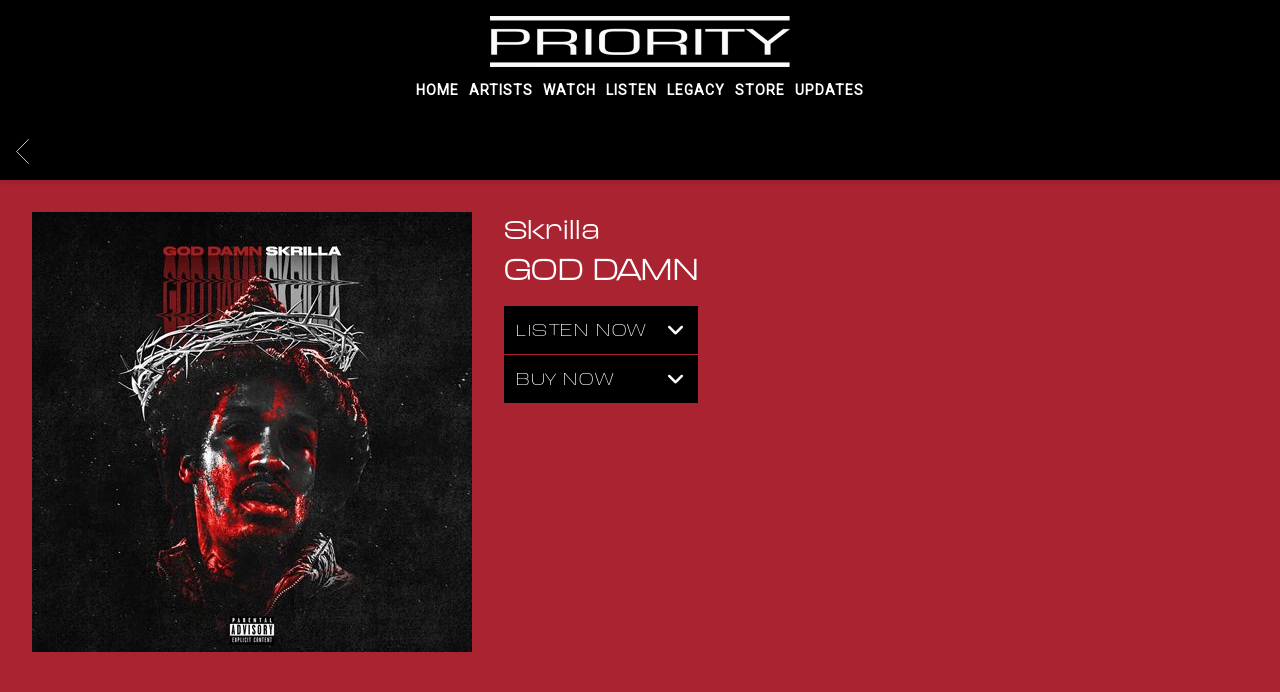

--- FILE ---
content_type: text/html; charset=UTF-8
request_url: https://www.priorityrecords.com/releases-archive/god-damn/
body_size: 37561
content:
<!DOCTYPE html><html lang="en-US" class="no-js"><head><meta charset="UTF-8"><meta name="viewport" content="width=device-width, initial-scale=1"><title>GOD DAMN - Priority Records</title><link rel="profile" href="http://gmpg.org/xfn/11"> <script defer src="[data-uri]"></script> <script defer src="[data-uri]"></script>  <script defer src="[data-uri]"></script><meta name='robots' content='index, follow, max-image-preview:large, max-snippet:-1, max-video-preview:-1' /><link rel="canonical" href="https://www.priorityrecords.com/releases-archive/god-damn/" /><meta property="og:locale" content="en_US" /><meta property="og:type" content="article" /><meta property="og:title" content="GOD DAMN - Priority Records" /><meta property="og:url" content="https://www.priorityrecords.com/releases-archive/god-damn/" /><meta property="og:site_name" content="Priority Records" /><meta property="og:image" content="https://www.priorityrecords.com/wp-content/uploads/sites/2269/2024/01/artwork-440x440-3-compressed.jpg" /><meta property="og:image:width" content="440" /><meta property="og:image:height" content="440" /><meta property="og:image:type" content="image/jpeg" /><meta name="twitter:card" content="summary_large_image" /> <script type="application/ld+json" class="yoast-schema-graph">{"@context":"https://schema.org","@graph":[{"@type":"WebPage","@id":"https://www.priorityrecords.com/releases-archive/god-damn/","url":"https://www.priorityrecords.com/releases-archive/god-damn/","name":"GOD DAMN - Priority Records","isPartOf":{"@id":"https://www.priorityrecords.com/#website"},"primaryImageOfPage":{"@id":"https://www.priorityrecords.com/releases-archive/god-damn/#primaryimage"},"image":{"@id":"https://www.priorityrecords.com/releases-archive/god-damn/#primaryimage"},"thumbnailUrl":"https://www.priorityrecords.com/wp-content/uploads/sites/2269/2024/01/artwork-440x440-3-compressed.jpg","datePublished":"2024-01-26T18:34:55+00:00","dateModified":"2024-01-26T18:34:55+00:00","breadcrumb":{"@id":"https://www.priorityrecords.com/releases-archive/god-damn/#breadcrumb"},"inLanguage":"en-US","potentialAction":[{"@type":"ReadAction","target":["https://www.priorityrecords.com/releases-archive/god-damn/"]}]},{"@type":"ImageObject","inLanguage":"en-US","@id":"https://www.priorityrecords.com/releases-archive/god-damn/#primaryimage","url":"https://www.priorityrecords.com/wp-content/uploads/sites/2269/2024/01/artwork-440x440-3-compressed.jpg","contentUrl":"https://www.priorityrecords.com/wp-content/uploads/sites/2269/2024/01/artwork-440x440-3-compressed.jpg","width":440,"height":440},{"@type":"BreadcrumbList","@id":"https://www.priorityrecords.com/releases-archive/god-damn/#breadcrumb","itemListElement":[{"@type":"ListItem","position":1,"name":"Releases","item":"https://www.priorityrecords.com/releases-archive/"},{"@type":"ListItem","position":2,"name":"GOD DAMN"}]},{"@type":"WebSite","@id":"https://www.priorityrecords.com/#website","url":"https://www.priorityrecords.com/","name":"Priority Records","description":"Official Site","potentialAction":[{"@type":"SearchAction","target":{"@type":"EntryPoint","urlTemplate":"https://www.priorityrecords.com/?s={search_term_string}"},"query-input":{"@type":"PropertyValueSpecification","valueRequired":true,"valueName":"search_term_string"}}],"inLanguage":"en-US"}]}</script> <link rel='dns-prefetch' href='//cdnjs.cloudflare.com' /><link rel='dns-prefetch' href='//s3.amazonaws.com' /><link rel='dns-prefetch' href='//fonts.googleapis.com' /> <script defer src="[data-uri]"></script> <link rel='stylesheet' id='umggr-preloader-style-css' href='https://www.priorityrecords.com/wp-content/cache/autoptimize/2269/autoptimize_single_d559d4500c791bdb9995c6ee0c4e53a2.php?ver=3.2.1' type='text/css' media='all' /><link rel='stylesheet' id='umggr-filters-css' href='https://www.priorityrecords.com/wp-content/cache/autoptimize/2269/autoptimize_single_def17297b3668dbb84b8762a2d91aa2c.php?ver=3.2.1' type='text/css' media='all' /><style id='wp-emoji-styles-inline-css' type='text/css'>img.wp-smiley, img.emoji {
		display: inline !important;
		border: none !important;
		box-shadow: none !important;
		height: 1em !important;
		width: 1em !important;
		margin: 0 0.07em !important;
		vertical-align: -0.1em !important;
		background: none !important;
		padding: 0 !important;
	}</style><link rel='stylesheet' id='wp-block-library-css' href='https://www.priorityrecords.com/wp-content/cache/autoptimize/2269/autoptimize_single_9f40aaafd6fecfd199918998eff54fb0.php?ver=16.7.1' type='text/css' media='all' /><style id='classic-theme-styles-inline-css' type='text/css'>/*! This file is auto-generated */
.wp-block-button__link{color:#fff;background-color:#32373c;border-radius:9999px;box-shadow:none;text-decoration:none;padding:calc(.667em + 2px) calc(1.333em + 2px);font-size:1.125em}.wp-block-file__button{background:#32373c;color:#fff;text-decoration:none}</style><link rel='stylesheet' id='push-global-css' href='https://www.priorityrecords.com/wp-content/cache/autoptimize/2269/autoptimize_single_ab7ffc187eb0a23b61dc1f61133514b4.php?ver=1.2.42' type='text/css' media='all' /><style id='global-styles-inline-css' type='text/css'>body{--wp--preset--color--black: #000000;--wp--preset--color--cyan-bluish-gray: #abb8c3;--wp--preset--color--white: #ffffff;--wp--preset--color--pale-pink: #f78da7;--wp--preset--color--vivid-red: #cf2e2e;--wp--preset--color--luminous-vivid-orange: #ff6900;--wp--preset--color--luminous-vivid-amber: #fcb900;--wp--preset--color--light-green-cyan: #7bdcb5;--wp--preset--color--vivid-green-cyan: #00d084;--wp--preset--color--pale-cyan-blue: #8ed1fc;--wp--preset--color--vivid-cyan-blue: #0693e3;--wp--preset--color--vivid-purple: #9b51e0;--wp--preset--gradient--vivid-cyan-blue-to-vivid-purple: linear-gradient(135deg,rgba(6,147,227,1) 0%,rgb(155,81,224) 100%);--wp--preset--gradient--light-green-cyan-to-vivid-green-cyan: linear-gradient(135deg,rgb(122,220,180) 0%,rgb(0,208,130) 100%);--wp--preset--gradient--luminous-vivid-amber-to-luminous-vivid-orange: linear-gradient(135deg,rgba(252,185,0,1) 0%,rgba(255,105,0,1) 100%);--wp--preset--gradient--luminous-vivid-orange-to-vivid-red: linear-gradient(135deg,rgba(255,105,0,1) 0%,rgb(207,46,46) 100%);--wp--preset--gradient--very-light-gray-to-cyan-bluish-gray: linear-gradient(135deg,rgb(238,238,238) 0%,rgb(169,184,195) 100%);--wp--preset--gradient--cool-to-warm-spectrum: linear-gradient(135deg,rgb(74,234,220) 0%,rgb(151,120,209) 20%,rgb(207,42,186) 40%,rgb(238,44,130) 60%,rgb(251,105,98) 80%,rgb(254,248,76) 100%);--wp--preset--gradient--blush-light-purple: linear-gradient(135deg,rgb(255,206,236) 0%,rgb(152,150,240) 100%);--wp--preset--gradient--blush-bordeaux: linear-gradient(135deg,rgb(254,205,165) 0%,rgb(254,45,45) 50%,rgb(107,0,62) 100%);--wp--preset--gradient--luminous-dusk: linear-gradient(135deg,rgb(255,203,112) 0%,rgb(199,81,192) 50%,rgb(65,88,208) 100%);--wp--preset--gradient--pale-ocean: linear-gradient(135deg,rgb(255,245,203) 0%,rgb(182,227,212) 50%,rgb(51,167,181) 100%);--wp--preset--gradient--electric-grass: linear-gradient(135deg,rgb(202,248,128) 0%,rgb(113,206,126) 100%);--wp--preset--gradient--midnight: linear-gradient(135deg,rgb(2,3,129) 0%,rgb(40,116,252) 100%);--wp--preset--font-size--small: 13px;--wp--preset--font-size--medium: 20px;--wp--preset--font-size--large: 36px;--wp--preset--font-size--x-large: 42px;--wp--preset--spacing--20: 0.44rem;--wp--preset--spacing--30: 0.67rem;--wp--preset--spacing--40: 1rem;--wp--preset--spacing--50: 1.5rem;--wp--preset--spacing--60: 2.25rem;--wp--preset--spacing--70: 3.38rem;--wp--preset--spacing--80: 5.06rem;--wp--preset--shadow--natural: 6px 6px 9px rgba(0, 0, 0, 0.2);--wp--preset--shadow--deep: 12px 12px 50px rgba(0, 0, 0, 0.4);--wp--preset--shadow--sharp: 6px 6px 0px rgba(0, 0, 0, 0.2);--wp--preset--shadow--outlined: 6px 6px 0px -3px rgba(255, 255, 255, 1), 6px 6px rgba(0, 0, 0, 1);--wp--preset--shadow--crisp: 6px 6px 0px rgba(0, 0, 0, 1);}:where(.is-layout-flex){gap: 0.5em;}:where(.is-layout-grid){gap: 0.5em;}body .is-layout-flow > .alignleft{float: left;margin-inline-start: 0;margin-inline-end: 2em;}body .is-layout-flow > .alignright{float: right;margin-inline-start: 2em;margin-inline-end: 0;}body .is-layout-flow > .aligncenter{margin-left: auto !important;margin-right: auto !important;}body .is-layout-constrained > .alignleft{float: left;margin-inline-start: 0;margin-inline-end: 2em;}body .is-layout-constrained > .alignright{float: right;margin-inline-start: 2em;margin-inline-end: 0;}body .is-layout-constrained > .aligncenter{margin-left: auto !important;margin-right: auto !important;}body .is-layout-constrained > :where(:not(.alignleft):not(.alignright):not(.alignfull)){max-width: var(--wp--style--global--content-size);margin-left: auto !important;margin-right: auto !important;}body .is-layout-constrained > .alignwide{max-width: var(--wp--style--global--wide-size);}body .is-layout-flex{display: flex;}body .is-layout-flex{flex-wrap: wrap;align-items: center;}body .is-layout-flex > *{margin: 0;}body .is-layout-grid{display: grid;}body .is-layout-grid > *{margin: 0;}:where(.wp-block-columns.is-layout-flex){gap: 2em;}:where(.wp-block-columns.is-layout-grid){gap: 2em;}:where(.wp-block-post-template.is-layout-flex){gap: 1.25em;}:where(.wp-block-post-template.is-layout-grid){gap: 1.25em;}.has-black-color{color: var(--wp--preset--color--black) !important;}.has-cyan-bluish-gray-color{color: var(--wp--preset--color--cyan-bluish-gray) !important;}.has-white-color{color: var(--wp--preset--color--white) !important;}.has-pale-pink-color{color: var(--wp--preset--color--pale-pink) !important;}.has-vivid-red-color{color: var(--wp--preset--color--vivid-red) !important;}.has-luminous-vivid-orange-color{color: var(--wp--preset--color--luminous-vivid-orange) !important;}.has-luminous-vivid-amber-color{color: var(--wp--preset--color--luminous-vivid-amber) !important;}.has-light-green-cyan-color{color: var(--wp--preset--color--light-green-cyan) !important;}.has-vivid-green-cyan-color{color: var(--wp--preset--color--vivid-green-cyan) !important;}.has-pale-cyan-blue-color{color: var(--wp--preset--color--pale-cyan-blue) !important;}.has-vivid-cyan-blue-color{color: var(--wp--preset--color--vivid-cyan-blue) !important;}.has-vivid-purple-color{color: var(--wp--preset--color--vivid-purple) !important;}.has-black-background-color{background-color: var(--wp--preset--color--black) !important;}.has-cyan-bluish-gray-background-color{background-color: var(--wp--preset--color--cyan-bluish-gray) !important;}.has-white-background-color{background-color: var(--wp--preset--color--white) !important;}.has-pale-pink-background-color{background-color: var(--wp--preset--color--pale-pink) !important;}.has-vivid-red-background-color{background-color: var(--wp--preset--color--vivid-red) !important;}.has-luminous-vivid-orange-background-color{background-color: var(--wp--preset--color--luminous-vivid-orange) !important;}.has-luminous-vivid-amber-background-color{background-color: var(--wp--preset--color--luminous-vivid-amber) !important;}.has-light-green-cyan-background-color{background-color: var(--wp--preset--color--light-green-cyan) !important;}.has-vivid-green-cyan-background-color{background-color: var(--wp--preset--color--vivid-green-cyan) !important;}.has-pale-cyan-blue-background-color{background-color: var(--wp--preset--color--pale-cyan-blue) !important;}.has-vivid-cyan-blue-background-color{background-color: var(--wp--preset--color--vivid-cyan-blue) !important;}.has-vivid-purple-background-color{background-color: var(--wp--preset--color--vivid-purple) !important;}.has-black-border-color{border-color: var(--wp--preset--color--black) !important;}.has-cyan-bluish-gray-border-color{border-color: var(--wp--preset--color--cyan-bluish-gray) !important;}.has-white-border-color{border-color: var(--wp--preset--color--white) !important;}.has-pale-pink-border-color{border-color: var(--wp--preset--color--pale-pink) !important;}.has-vivid-red-border-color{border-color: var(--wp--preset--color--vivid-red) !important;}.has-luminous-vivid-orange-border-color{border-color: var(--wp--preset--color--luminous-vivid-orange) !important;}.has-luminous-vivid-amber-border-color{border-color: var(--wp--preset--color--luminous-vivid-amber) !important;}.has-light-green-cyan-border-color{border-color: var(--wp--preset--color--light-green-cyan) !important;}.has-vivid-green-cyan-border-color{border-color: var(--wp--preset--color--vivid-green-cyan) !important;}.has-pale-cyan-blue-border-color{border-color: var(--wp--preset--color--pale-cyan-blue) !important;}.has-vivid-cyan-blue-border-color{border-color: var(--wp--preset--color--vivid-cyan-blue) !important;}.has-vivid-purple-border-color{border-color: var(--wp--preset--color--vivid-purple) !important;}.has-vivid-cyan-blue-to-vivid-purple-gradient-background{background: var(--wp--preset--gradient--vivid-cyan-blue-to-vivid-purple) !important;}.has-light-green-cyan-to-vivid-green-cyan-gradient-background{background: var(--wp--preset--gradient--light-green-cyan-to-vivid-green-cyan) !important;}.has-luminous-vivid-amber-to-luminous-vivid-orange-gradient-background{background: var(--wp--preset--gradient--luminous-vivid-amber-to-luminous-vivid-orange) !important;}.has-luminous-vivid-orange-to-vivid-red-gradient-background{background: var(--wp--preset--gradient--luminous-vivid-orange-to-vivid-red) !important;}.has-very-light-gray-to-cyan-bluish-gray-gradient-background{background: var(--wp--preset--gradient--very-light-gray-to-cyan-bluish-gray) !important;}.has-cool-to-warm-spectrum-gradient-background{background: var(--wp--preset--gradient--cool-to-warm-spectrum) !important;}.has-blush-light-purple-gradient-background{background: var(--wp--preset--gradient--blush-light-purple) !important;}.has-blush-bordeaux-gradient-background{background: var(--wp--preset--gradient--blush-bordeaux) !important;}.has-luminous-dusk-gradient-background{background: var(--wp--preset--gradient--luminous-dusk) !important;}.has-pale-ocean-gradient-background{background: var(--wp--preset--gradient--pale-ocean) !important;}.has-electric-grass-gradient-background{background: var(--wp--preset--gradient--electric-grass) !important;}.has-midnight-gradient-background{background: var(--wp--preset--gradient--midnight) !important;}.has-small-font-size{font-size: var(--wp--preset--font-size--small) !important;}.has-medium-font-size{font-size: var(--wp--preset--font-size--medium) !important;}.has-large-font-size{font-size: var(--wp--preset--font-size--large) !important;}.has-x-large-font-size{font-size: var(--wp--preset--font-size--x-large) !important;}
:where(.wp-block-columns.is-layout-flex){gap: 2em;}:where(.wp-block-columns.is-layout-grid){gap: 2em;}
.wp-block-pullquote{font-size: 1.5em;line-height: 1.6;}
.wp-block-navigation a:where(:not(.wp-element-button)){color: inherit;}
:where(.wp-block-post-template.is-layout-flex){gap: 1.25em;}:where(.wp-block-post-template.is-layout-grid){gap: 1.25em;}</style><link rel='stylesheet' id='grGlobalMainStyles-css' href='https://www.priorityrecords.com/wp-content/cache/autoptimize/2269/autoptimize_single_1c5d7b18b0566a7b6b5b3c6bf7f5eade.php?ver=3.2.2' type='text/css' media='all' /><style id='grGlobalMainStyles-inline-css' type='text/css'>@media only screen and (max-width: 56.25em) {
          .evidon-banner {
            display: -webkit-box !important;
            display: -webkit-flex !important;
            display: -moz-flex !important;
            display: -ms-flexbox !important;
            display: flex !important;
            -webkit-flex-wrap: wrap;
            -moz-flex-wrap: wrap;
            -ms-flex-wrap: wrap;
            flex-wrap: wrap;
            -webkit-box-pack: center;
            -ms-flex-pack: center;
            -webkit-justify-content: center;
            -moz-justify-content: center;
            justify-content: center; }
          .evidon-banner .evidon-banner-collapse-message {
              width: 100%; } }
        

            .evidon-notice-link {
                white-space: nowrap;
            }
            .evidon-consent-link {
                display: -webkit-box;
                display: -webkit-flex;
                display: -moz-flex;
                display: -ms-flexbox;
                display: flex;
                -webkit-box-align: center;
                -ms-flex-align: center;
                -webkit-align-items: center;
                -moz-align-items: center;
                align-items: center;
            }
            .evidon-notice-link a {
                font-size: 100% !important;
            }
        

                    @font-face {
                        font-family: 'Universo Light';
                        src: url(//www.priorityrecords.com/wp-content/uploads/sites/2269/fonts/Universo-Light.woff) format('woff'), url(//www.priorityrecords.com/wp-content/uploads/sites/2269/2023/04/Universo-Light.woff2) format('woff2'), url(//www.priorityrecords.com/wp-content/uploads/sites/2269/2023/04/Universo-Light.ttf) format('truetype'), url(//www.priorityrecords.com/wp-content/uploads/sites/2269/2023/04/Universo-Light.eot) format('embedded-opentype'), url(//www.priorityrecords.com/wp-content/uploads/sites/2269/2023/04/Universo-Light.otf) format('opentype'), url(//www.priorityrecords.com/wp-content/uploads/sites/2269/2023/04/Universo-Light.svg) format('svg');
                    }</style><link rel='stylesheet' id='umggr-frontend-editor-styles-css' href='https://www.priorityrecords.com/wp-content/cache/autoptimize/2269/autoptimize_single_d49a6a9777f2374c76de9344413c592d.php?ver=3.2.1' type='text/css' media='all' /><link rel='stylesheet' id='umggr-global-header-css' href='https://www.priorityrecords.com/wp-content/cache/autoptimize/2269/autoptimize_single_c983cc3489f1a23677315e4fb4ffaa3b.php?ver=3.2.1' type='text/css' media='all' /><link rel='stylesheet' id='umggr-success-notification-css' href='https://www.priorityrecords.com/wp-content/cache/autoptimize/2269/autoptimize_single_5e5b6120554953857a4bdf863193cb3b.php?ver=3.2.1' type='text/css' media='all' /><link rel='stylesheet' id='umggr-artist-one-column-css' href='https://www.priorityrecords.com/wp-content/cache/autoptimize/2269/autoptimize_single_28eb9ebc1a65e1b07066081ce16ad82a.php?ver=3.2.1' type='text/css' media='all' /><link rel='stylesheet' id='umggr-artist-css' href='https://www.priorityrecords.com/wp-content/cache/autoptimize/2269/autoptimize_single_5ca3d6835e9f246880a79eec4d61d939.php?ver=3.2.1' type='text/css' media='all' /><link rel='stylesheet' id='umggr-modal-css' href='https://www.priorityrecords.com/wp-content/cache/autoptimize/2269/autoptimize_single_a373de1a10b7a572e130a5b0c9a46c76.php?ver=3.2.1' type='text/css' media='all' /><link rel='stylesheet' id='jquery-fancybox-css' href='https://www.priorityrecords.com/wp-content/plugins/umg-grand-royal-theme-plugin/js/libs/fancybox/jquery.fancybox.min.css?ver=3.5.7' type='text/css' media='all' /><link rel='stylesheet' id='umggr-popup-css' href='https://www.priorityrecords.com/wp-content/cache/autoptimize/2269/autoptimize_single_02d039ed9c4e55dd70d9dbd6732a22f7.php?ver=3.2.1' type='text/css' media='all' /><link rel='stylesheet' id='umggr-pagination-css' href='https://www.priorityrecords.com/wp-content/cache/autoptimize/2269/autoptimize_single_6768ad47d4371ebb8e58a858fa106b63.php?ver=3.2.1' type='text/css' media='all' /><link rel='stylesheet' id='umggr-ae-newsletter-v2-css' href='https://www.priorityrecords.com/wp-content/cache/autoptimize/2269/autoptimize_single_039c4863899c109cd9151476728bf589.php?ver=3.2.1' type='text/css' media='all' /><link rel='stylesheet' id='umggr-logo-shotcode-css' href='https://www.priorityrecords.com/wp-content/cache/autoptimize/2269/autoptimize_single_b3ad34aa3250999cdb8d06029710ca21.php?ver=6.6.4' type='text/css' media='all' /><link rel='stylesheet' id='gfont-css' href='https://fonts.googleapis.com/css?family=Lato%3A300%2C400%2C700%2C900&#038;ver=6.6.4' type='text/css' media='all' /><link rel='stylesheet' id='grand-royal-layout-multipage-frontend-styles-css' href='https://www.priorityrecords.com/wp-content/cache/autoptimize/2269/autoptimize_single_5c47fd492240588b08ab57652127509f.php?ver=3.2.2' type='text/css' media='all' /><style id='grand-royal-layout-multipage-frontend-styles-inline-css' type='text/css'>@media only screen and (min-width: 70em) {
                        #home-artists-section .home-artists-shortcode-container {
                            max-width: calc(70em + 0px);
                        }
                    }
                    #home-artists-section .home-artists-shortcode-container #artists {
                        padding: 0px;
                    }
                

                    @media only screen and (min-width: 70em) {
                        #home-artists-section .home-artists-shortcode-container {
                            max-width: calc(70em + 0px);
                        }
                    }
                    #home-artists-section .home-artists-shortcode-container #artists {
                        padding: 0px;
                    }</style><link rel='stylesheet' id='google-font-Roboto-css' href='https://fonts.googleapis.com/css?family=Roboto&#038;ver=6.6.4' type='text/css' media='all' /><link rel='stylesheet' id='google-font--css' href='https://fonts.googleapis.com/css?family&#038;ver=6.6.4' type='text/css' media='all' /><link rel='stylesheet' id='ae_frontend_css-css' href='https://www.priorityrecords.com/wp-content/cache/autoptimize/2269/autoptimize_single_5a23d444c9f73924cace945b7c7dd0ab.php?ver=2.14.37' type='text/css' media='all' /><link rel='stylesheet' id='ae_frontend_font_awesome_css-css' href='https://www.priorityrecords.com/wp-content/plugins/appreciation-engine-social-sign-in/css/font-awesome/css/fontawesome.min.css?ver=5.15.4' type='text/css' media='all' /><link rel='stylesheet' id='ae_frontend_font_awesome_brands_css-css' href='https://www.priorityrecords.com/wp-content/plugins/appreciation-engine-social-sign-in/css/font-awesome/css/brands.min.css?ver=5.15.4' type='text/css' media='all' /><link rel='stylesheet' id='ae_frontend_font_awesome_solid_css-css' href='https://www.priorityrecords.com/wp-content/plugins/appreciation-engine-social-sign-in/css/font-awesome/css/solid.min.css?ver=5.15.4' type='text/css' media='all' /><link rel='stylesheet' id='ae_frontend_font_awesome_v4_shims_css-css' href='https://www.priorityrecords.com/wp-content/plugins/appreciation-engine-social-sign-in/css/font-awesome/css/v4-shims.min.css?ver=5.15.4' type='text/css' media='all' /><link rel='stylesheet' id='intl-tel-input-css' href='https://www.priorityrecords.com/wp-content/plugins/appreciation-engine-social-sign-in/css/intl-tel-input/intlTelInput.min.css?ver=2.14.37' type='text/css' media='all' /><link rel='stylesheet' id='jquery-modal-css-css' href='https://www.priorityrecords.com/wp-content/cache/autoptimize/2269/autoptimize_single_ecdc329db30826888a877747c65bf517.php?ver=2.14.37' type='text/css' media='all' /><link rel='stylesheet' id='umgecrm-frontend-style-css' href='https://www.priorityrecords.com/wp-content/cache/autoptimize/2269/autoptimize_single_1de8e8788ac63b3e5a9e795f219bf820.php?ver=0.7.31' type='text/css' media='all' /><link rel='stylesheet' id='popup-maker-site-css' href='https://www.priorityrecords.com/wp-content/plugins/popup-maker/assets/css/pum-site.min.css?ver=1.20.4' type='text/css' media='all' /><style id='popup-maker-site-inline-css' type='text/css'>/* Popup Google Fonts */
@import url('//fonts.googleapis.com/css?family=Montserrat:100');

/* Popup Theme 207: Hello Box */
.pum-theme-207, .pum-theme-hello-box { background-color: rgba( 0, 0, 0, 0.75 ) } 
.pum-theme-207 .pum-container, .pum-theme-hello-box .pum-container { padding: 30px; border-radius: 80px; border: 14px solid #81d742; box-shadow: 0px 0px 0px 0px rgba( 2, 2, 2, 0.00 ); background-color: rgba( 255, 255, 255, 1.00 ) } 
.pum-theme-207 .pum-title, .pum-theme-hello-box .pum-title { color: #2d2d2d; text-align: left; text-shadow: 0px 0px 0px rgba( 2, 2, 2, 0.23 ); font-family: Montserrat; font-weight: 100; font-size: 32px; line-height: 36px } 
.pum-theme-207 .pum-content, .pum-theme-hello-box .pum-content { color: #2d2d2d; font-family: inherit; font-weight: 100 } 
.pum-theme-207 .pum-content + .pum-close, .pum-theme-hello-box .pum-content + .pum-close { position: absolute; height: auto; width: auto; left: auto; right: -30px; bottom: auto; top: -30px; padding: 0px; color: #2d2d2d; font-family: Times New Roman; font-weight: 100; font-size: 32px; line-height: 28px; border: 1px none #ffffff; border-radius: 28px; box-shadow: 0px 0px 0px 0px rgba( 2, 2, 2, 0.23 ); text-shadow: 0px 0px 0px rgba( 0, 0, 0, 0.23 ); background-color: rgba( 255, 255, 255, 1.00 ) } 

/* Popup Theme 208: Cutting Edge */
.pum-theme-208, .pum-theme-cutting-edge { background-color: rgba( 0, 0, 0, 0.50 ) } 
.pum-theme-208 .pum-container, .pum-theme-cutting-edge .pum-container { padding: 18px; border-radius: 0px; border: 1px none #000000; box-shadow: 0px 10px 25px 0px rgba( 2, 2, 2, 0.50 ); background-color: rgba( 30, 115, 190, 1.00 ) } 
.pum-theme-208 .pum-title, .pum-theme-cutting-edge .pum-title { color: #ffffff; text-align: left; text-shadow: 0px 0px 0px rgba( 2, 2, 2, 0.23 ); font-family: Sans-Serif; font-weight: 100; font-size: 26px; line-height: 28px } 
.pum-theme-208 .pum-content, .pum-theme-cutting-edge .pum-content { color: #ffffff; font-family: inherit; font-weight: 100 } 
.pum-theme-208 .pum-content + .pum-close, .pum-theme-cutting-edge .pum-content + .pum-close { position: absolute; height: 24px; width: 24px; left: auto; right: 0px; bottom: auto; top: 0px; padding: 0px; color: #1e73be; font-family: Times New Roman; font-weight: 100; font-size: 32px; line-height: 24px; border: 1px none #ffffff; border-radius: 0px; box-shadow: -1px 1px 1px 0px rgba( 2, 2, 2, 0.10 ); text-shadow: -1px 1px 1px rgba( 0, 0, 0, 0.10 ); background-color: rgba( 238, 238, 34, 1.00 ) } 

/* Popup Theme 209: Framed Border */
.pum-theme-209, .pum-theme-framed-border { background-color: rgba( 255, 255, 255, 0.50 ) } 
.pum-theme-209 .pum-container, .pum-theme-framed-border .pum-container { padding: 18px; border-radius: 0px; border: 20px outset #dd3333; box-shadow: 1px 1px 3px 0px rgba( 2, 2, 2, 0.97 ) inset; background-color: rgba( 255, 251, 239, 1.00 ) } 
.pum-theme-209 .pum-title, .pum-theme-framed-border .pum-title { color: #000000; text-align: left; text-shadow: 0px 0px 0px rgba( 2, 2, 2, 0.23 ); font-family: inherit; font-weight: 100; font-size: 32px; line-height: 36px } 
.pum-theme-209 .pum-content, .pum-theme-framed-border .pum-content { color: #2d2d2d; font-family: inherit; font-weight: 100 } 
.pum-theme-209 .pum-content + .pum-close, .pum-theme-framed-border .pum-content + .pum-close { position: absolute; height: 20px; width: 20px; left: auto; right: -20px; bottom: auto; top: -20px; padding: 0px; color: #ffffff; font-family: Tahoma; font-weight: 700; font-size: 16px; line-height: 18px; border: 1px none #ffffff; border-radius: 0px; box-shadow: 0px 0px 0px 0px rgba( 2, 2, 2, 0.23 ); text-shadow: 0px 0px 0px rgba( 0, 0, 0, 0.23 ); background-color: rgba( 0, 0, 0, 0.55 ) } 

/* Popup Theme 210: Floating Bar - Soft Blue */
.pum-theme-210, .pum-theme-floating-bar { background-color: rgba( 255, 255, 255, 0.00 ) } 
.pum-theme-210 .pum-container, .pum-theme-floating-bar .pum-container { padding: 8px; border-radius: 0px; border: 1px none #000000; box-shadow: 1px 1px 3px 0px rgba( 2, 2, 2, 0.23 ); background-color: rgba( 238, 246, 252, 1.00 ) } 
.pum-theme-210 .pum-title, .pum-theme-floating-bar .pum-title { color: #505050; text-align: left; text-shadow: 0px 0px 0px rgba( 2, 2, 2, 0.23 ); font-family: inherit; font-weight: 400; font-size: 32px; line-height: 36px } 
.pum-theme-210 .pum-content, .pum-theme-floating-bar .pum-content { color: #505050; font-family: inherit; font-weight: 400 } 
.pum-theme-210 .pum-content + .pum-close, .pum-theme-floating-bar .pum-content + .pum-close { position: absolute; height: 18px; width: 18px; left: auto; right: 5px; bottom: auto; top: 50%; padding: 0px; color: #505050; font-family: Sans-Serif; font-weight: 700; font-size: 15px; line-height: 18px; border: 1px solid #505050; border-radius: 15px; box-shadow: 0px 0px 0px 0px rgba( 2, 2, 2, 0.00 ); text-shadow: 0px 0px 0px rgba( 0, 0, 0, 0.00 ); background-color: rgba( 255, 255, 255, 0.00 ); transform: translate(0, -50%) } 

/* Popup Theme 211: Content Only - For use with page builders or block editor */
.pum-theme-211, .pum-theme-content-only { background-color: rgba( 0, 0, 0, 0.70 ) } 
.pum-theme-211 .pum-container, .pum-theme-content-only .pum-container { padding: 0px; border-radius: 0px; border: 1px none #000000; box-shadow: 0px 0px 0px 0px rgba( 2, 2, 2, 0.00 ) } 
.pum-theme-211 .pum-title, .pum-theme-content-only .pum-title { color: #000000; text-align: left; text-shadow: 0px 0px 0px rgba( 2, 2, 2, 0.23 ); font-family: inherit; font-weight: 400; font-size: 32px; line-height: 36px } 
.pum-theme-211 .pum-content, .pum-theme-content-only .pum-content { color: #8c8c8c; font-family: inherit; font-weight: 400 } 
.pum-theme-211 .pum-content + .pum-close, .pum-theme-content-only .pum-content + .pum-close { position: absolute; height: 18px; width: 18px; left: auto; right: 7px; bottom: auto; top: 7px; padding: 0px; color: #000000; font-family: inherit; font-weight: 700; font-size: 20px; line-height: 20px; border: 1px none #ffffff; border-radius: 15px; box-shadow: 0px 0px 0px 0px rgba( 2, 2, 2, 0.00 ); text-shadow: 0px 0px 0px rgba( 0, 0, 0, 0.00 ); background-color: rgba( 255, 255, 255, 0.00 ) } 

/* Popup Theme 204: Default Theme */
.pum-theme-204, .pum-theme-default-theme { background-color: rgba( 255, 255, 255, 1.00 ) } 
.pum-theme-204 .pum-container, .pum-theme-default-theme .pum-container { padding: 18px; border-radius: 0px; border: 1px none #000000; box-shadow: 1px 1px 3px 0px rgba( 2, 2, 2, 0.23 ); background-color: rgba( 249, 249, 249, 1.00 ) } 
.pum-theme-204 .pum-title, .pum-theme-default-theme .pum-title { color: #000000; text-align: left; text-shadow: 0px 0px 0px rgba( 2, 2, 2, 0.23 ); font-family: inherit; font-weight: 400; font-size: 32px; font-style: normal; line-height: 36px } 
.pum-theme-204 .pum-content, .pum-theme-default-theme .pum-content { color: #8c8c8c; font-family: inherit; font-weight: 400; font-style: inherit } 
.pum-theme-204 .pum-content + .pum-close, .pum-theme-default-theme .pum-content + .pum-close { position: absolute; height: auto; width: auto; left: auto; right: 0px; bottom: auto; top: 0px; padding: 8px; color: #ffffff; font-family: inherit; font-weight: 400; font-size: 12px; font-style: inherit; line-height: 36px; border: 1px none #ffffff; border-radius: 0px; box-shadow: 1px 1px 3px 0px rgba( 2, 2, 2, 0.23 ); text-shadow: 0px 0px 0px rgba( 0, 0, 0, 0.23 ); background-color: rgba( 0, 183, 205, 1.00 ) } 

/* Popup Theme 205: Light Box */
.pum-theme-205, .pum-theme-lightbox { background-color: rgba( 0, 0, 0, 0.60 ) } 
.pum-theme-205 .pum-container, .pum-theme-lightbox .pum-container { padding: 18px; border-radius: 3px; border: 8px solid #000000; box-shadow: 0px 0px 30px 0px rgba( 2, 2, 2, 1.00 ); background-color: rgba( 255, 255, 255, 1.00 ) } 
.pum-theme-205 .pum-title, .pum-theme-lightbox .pum-title { color: #000000; text-align: left; text-shadow: 0px 0px 0px rgba( 2, 2, 2, 0.23 ); font-family: inherit; font-weight: 100; font-size: 32px; line-height: 36px } 
.pum-theme-205 .pum-content, .pum-theme-lightbox .pum-content { color: #000000; font-family: inherit; font-weight: 100 } 
.pum-theme-205 .pum-content + .pum-close, .pum-theme-lightbox .pum-content + .pum-close { position: absolute; height: 26px; width: 26px; left: auto; right: -13px; bottom: auto; top: -13px; padding: 0px; color: #ffffff; font-family: Arial; font-weight: 100; font-size: 24px; line-height: 24px; border: 2px solid #ffffff; border-radius: 26px; box-shadow: 0px 0px 15px 1px rgba( 2, 2, 2, 0.75 ); text-shadow: 0px 0px 0px rgba( 0, 0, 0, 0.23 ); background-color: rgba( 0, 0, 0, 1.00 ) } 

/* Popup Theme 206: Enterprise Blue */
.pum-theme-206, .pum-theme-enterprise-blue { background-color: rgba( 0, 0, 0, 0.70 ) } 
.pum-theme-206 .pum-container, .pum-theme-enterprise-blue .pum-container { padding: 28px; border-radius: 5px; border: 1px none #000000; box-shadow: 0px 10px 25px 4px rgba( 2, 2, 2, 0.50 ); background-color: rgba( 255, 255, 255, 1.00 ) } 
.pum-theme-206 .pum-title, .pum-theme-enterprise-blue .pum-title { color: #315b7c; text-align: left; text-shadow: 0px 0px 0px rgba( 2, 2, 2, 0.23 ); font-family: inherit; font-weight: 100; font-size: 34px; line-height: 36px } 
.pum-theme-206 .pum-content, .pum-theme-enterprise-blue .pum-content { color: #2d2d2d; font-family: inherit; font-weight: 100 } 
.pum-theme-206 .pum-content + .pum-close, .pum-theme-enterprise-blue .pum-content + .pum-close { position: absolute; height: 28px; width: 28px; left: auto; right: 8px; bottom: auto; top: 8px; padding: 4px; color: #ffffff; font-family: Times New Roman; font-weight: 100; font-size: 20px; line-height: 20px; border: 1px none #ffffff; border-radius: 42px; box-shadow: 0px 0px 0px 0px rgba( 2, 2, 2, 0.23 ); text-shadow: 0px 0px 0px rgba( 0, 0, 0, 0.23 ); background-color: rgba( 49, 91, 124, 1.00 ) } 

#pum-217 {z-index: 1999999999}
#pum-212 {z-index: 1999999999}</style><link rel='stylesheet' id='font-awesome-css' href='https://www.priorityrecords.com/wp-content/plugins/popup-anything-on-click/assets/css/font-awesome.min.css?ver=2.8.8' type='text/css' media='all' /><link rel='stylesheet' id='popupaoc-public-style-css' href='https://www.priorityrecords.com/wp-content/cache/autoptimize/2269/autoptimize_single_f2ed12c0714a1294294d07b7a6582cfd.php?ver=2.8.8' type='text/css' media='all' /><style id='wp-dynamic-css-grand-royal-layout-multipage-header-skin-styles-inline-css' type='text/css'>.site-header, .site-header .slide-menu-gr-container { background-color: #000000; }  @media only screen and (min-width: 50em){ .site-header.site-header-transparent .slide-menu-gr-container { background-color: transparent; } }  .site-header.site-header-transparent #slide-menu-gr.docked{ background-color: #000000; }  .site-header .slide-menu-gr-container { font-family: Roboto; font-weight: 100; }  .site-header #menu-main a { color: #ffffff; fill: #ffffff; } .site-header #menu-social a { color: #ffffff; fill: #ffffff; } .site-header #menu-main a:hover { color: #ffffff; fill: #ffffff; } .site-header #menu-social a:hover { color: #ffffff; fill: #ffffff; }    .site-header #menu-main .menu-item-social a { fill: #ffffff; } .site-header #menu-main .menu-item-social a svg.h, .site-header #menu-main .menu-item-social a img { height: 25px; max-width: 25px; } .site-header #menu-main .menu-item-social a svg.w { width: 25px; max-height: 25px; }  .menu-social-container li, .menu-social-container li a, .menu-social-container li a .icon, .umggr-fixed-social-menu-container li, .umggr-fixed-social-menu-container li a, .umggr-fixed-social-menu-container li .icon { font-size: 25px; color: #ffffff; } .umggr-fixed-social-menu-container.umggr-fixed-social-menu-top-left   .umggr-fixed-social-menu   li.community   .community-container   a.community-members-phone-number, .umggr-fixed-social-menu-container.umggr-fixed-social-menu-bottom-left   .umggr-fixed-social-menu   li.community   .community-container   a.community-members-phone-number, .umggr-fixed-social-menu-container.umggr-fixed-social-menu-middle-left   .umggr-fixed-social-menu   li.community   .community-container   a.community-members-phone-number { left: 25px; } .umggr-fixed-social-menu-container.umggr-fixed-social-menu-top-right   .umggr-fixed-social-menu   li.community   .community-container   a.community-members-phone-number, .umggr-fixed-social-menu-container.umggr-fixed-social-menu-bottom-right   .umggr-fixed-social-menu   li.community   .community-container   a.community-members-phone-number, .umggr-fixed-social-menu-container.umggr-fixed-social-menu-middle-right   .umggr-fixed-social-menu   li.community   .community-container   a.community-members-phone-number { right: 25px; }  .site-header #menu-main .active-page a { color: #ffffff; }  .site-header .newsletter-header svg { fill: #FFFFFF; } .site-header .mobile-nav-header span { background-color: #ffffff; }  @media screen and (min-width: 800px) { .site-header.site-header-transparent #menu-main a { color: #ffffff; }   .site-header.site-header-transparent #menu-main a:hover { color: #000000; }    .site-header.site-header-transparent #menu-main .active-page a { color: #000000; } }  #slide-menu-gr-peakaboo .slide-menu-gr-child, #slide-menu-gr-filter .slide-menu-gr-filter-toggle, #slide-menu-gr-filter .slide-menu-gr-peakaboo { background-color: #000000; } #slide-menu-gr-peakaboo .slide-menu-gr-child.slide-menu-transparent { background-color: transparent; }  #slide-menu-gr-peakaboo .slide-menu-gr-child .slide-menu-gr-item a, #slide-menu-gr-filter .slide-menu-gr-peakaboo .slide-menu-gr-item a { color: #ffffff; } #slide-menu-gr-peakaboo .slide-menu-gr-child .slide-menu-gr-item a svg, #slide-menu-gr-filter .slide-menu-gr-peakaboo .slide-menu-gr-item a svg { fill: #ffffff; } #slide-menu-gr-peakaboo .slide-menu-gr-item button.ae-follow-spotify-button { background-color: #ffffff; }  @media screen and (min-width: 800px) { #slide-menu-gr-peakaboo     .slide-menu-gr-child.slide-menu-transparent     .slide-menu-gr-item     a,   #slide-menu-gr-filter     .slide-menu-gr-peakaboo     .slide-menu-transparent     .slide-menu-gr-item     a { color: #ffffff; }   #slide-menu-gr-peakaboo     .slide-menu-gr-child.slide-menu-transparent     .slide-menu-gr-item     a svg,   #slide-menu-gr-filter     .slide-menu-gr-peakaboo     .slide-menu-transparent     .slide-menu-gr-item       a svg { fill: #ffffff; } }  #slide-menu-gr-filter .slide-menu-gr-filter-toggle { color: #ffffff; background-color: #000000; }  #slide-menu-gr-filter .slide-menu-gr-filter-toggle:hover { color: #aa2330; } #slide-menu-gr-peakaboo .slide-menu-gr-child .slide-menu-gr-item a, #slide-menu-gr-filter .slide-menu-gr-peakaboo .slide-menu-gr-item a { color: #ffffff; }  #slide-menu-gr-peakaboo .slide-menu-gr-child .slide-menu-gr-item a:hover, #slide-menu-gr-filter .slide-menu-gr-peakaboo .slide-menu-gr-item a:hover { opacity: 0.6; filter: alpha(opacity=60); color: #fb875e; }  .slide-menu-gr-container .slide-menu-gr-parent .slide-menu-gr-item a:hover { color: #ffffff; } .site-header-transparent   .slide-menu-gr-container   .slide-menu-gr-parent   .slide-menu-gr-item   a:hover { color: #ffffff; } .slide-menu-gr-container   .slide-menu-gr-parent   .slide-menu-gr-item.with-children   .slide-menu-gr-child   .slide-menu-gr-item   a { color: #ffffff; opacity: 0.6; filter: alpha(opacity=60); }  @media screen and (min-width: 800px) { .site-header-transparent     .slide-menu-gr-container     .slide-menu-gr-parent     .slide-menu-gr-item     a:hover,   .slide-menu-gr-container     .slide-menu-gr-parent     .slide-menu-gr-item.with-children     .slide-menu-gr-child.slide-menu-transparent     .slide-menu-gr-item     a { color: #ffffff; }   .slide-menu-gr-container     .slide-menu-gr-parent     .slide-menu-gr-item.with-children     .slide-menu-gr-child     .slide-menu-gr-item     a { color: #ffffff; opacity: 1; filter: alpha(opacity=100); } }  #slide-menu-gr-peakaboo   .slide-menu-gr-child.slide-menu-transparent   .slide-menu-gr-item   a:hover, #slide-menu-gr-filter   .slide-menu-gr-peakaboo   .slide-menu-transparent   .slide-menu-gr-item   a:hover { color: #000000; opacity: 1; filter: alpha(opacity=100); }  .page-navigation.bar .back-button { background-color: #000000; } .page-navigation.bar .back-button polyline { stroke: #ffffff; }  .site-header .header-mailing-list .ae-cform-container a { background-color: #fb875e; color: #FFFFFF; }  .site-header .header-mailing-list .ae-cform-container a:hover { color: #FFFFFF; opacity: 0.6; filter: alpha(opacity=60); } #umggr-loader { background-color: #000000; } #umggr-splash { background-color: #000000; } .close-modal, .splash-mute-unmute { background-color: #aa2330; } .splash-mute-unmute a { color: #ffffff; }</style><style id='wp-dynamic-css-grand-royal-layout-multipage-footer-skin-styles-inline-css' type='text/css'>#site-footer .footer-links { background-color: #000000; color: #ffffff; }  #site-footer .footer-legal { background-color: #eee; }  #site-footer .footer-legal a { color: #000; }  #site-footer .footer-legal a:hover { opacity: 0.6; filter: alpha(opacity=60); color: #000; }  #site-footer .footer-social-menu a { color: #ffffff; fill: #ffffff; } #site-footer .footer-social-menu button.ae-follow-spotify-button { background-color: #ffffff; } #site-footer .footer-social-menu a svg .background { fill: #000000; }  #site-footer .footer-social-menu a:hover { color: #ffffff; fill: #ffffff; } #site-footer .footer-social-menu button.ae-follow-spotify-button { background-color: #ffffff; } #site-footer .footer-social-menu button.ae-follow-spotify-button:hover { background-color: #ffffff; }  #site-footer .footer-social-menu li svg.h { height: 25px; max-width: 25px; } #site-footer .footer-social-menu li svg.w { width: 25px; max-height: 25px; } #site-footer .footer-social-menu li .icon.fa { font-size: 25px; } #site-footer button.ae-follow-spotify-button { background-color: #ffffff; }  #site-footer .footer-social-menu button.ae-follow-spotify-button { background-color: #ffffff; } #site-footer .footer-social-menu button.ae-follow-spotify-button:hover { background-color: #ffffff; }  #site-footer .footer-links .ae-cform-container { color: #ffffff; }  #site-footer .footer-links .ae-cform-container a { background-color: #fb875e; color: #FFFFFF; }  #site-footer .footer-links .ae-cform-container a:hover { color: #FFFFFF; opacity: 0.6; filter: alpha(opacity=60); }  #site-footer .mobile-spacer { background-color: #000000; }  #site-footer [id^="menu-social"] .menu-item a { color: #ffffff; fill: #ffffff; }  #site-footer [id^="menu-social"] .menu-item a:hover { color: #ffffff; fill: #ffffff; }  #site-footer [id^="menu-social"] a .icon.fa { color: #ffffff; fill: #ffffff; }  #site-footer [id^="menu-social"] a .icon.fa:hover { color: #ffffff; fill: #ffffff; }  #docked-menu-gr { background-color: #aa2330; } #docked-menu-gr ul li svg { fill: #ffffff; }</style><style id='wp-dynamic-css-grand-royal-layout-multipage-frontend-skin-styles-inline-css' type='text/css'>@font-face { font-family: Universo Light; font-weight: 400; font-style: normal; }  @font-face { font-family: Universo Light; font-weight: 400; font-style: italic; }  @font-face { font-family: Universo Light; font-weight: 700; font-style: normal; }  @font-face { font-family: Universo Light; font-weight: 700; font-style: italic; }  .tour-load-more, .music-filter, body { font-family: Universo Light; font-weight: normal; background-color: #000000; color: #ffffff; }  h1, h2, h3 { color: #ffffff; }  .section-header h2, .section-header a { color: #ffffff; }  .section-header a.link { color: #ffffff; }    .custom-header-font-family > h1, .custom-header-font-family > h2, .custom-header-font-family > h3, .custom-header-font-family .section-header h1, .custom-header-font-family .section-header h2, .custom-header-font-family .section-header h3, .custom-header-font-family div[class*='title-container'] h1, .custom-header-font-family .c-artist-header .title, .custom-header-font-family .c-artist-header .subtitle, #release.custom-header-font-family h1, #custom-page.custom-header-font-family .single-post header h1, #custom-page.custom-header-font-family .single-post header h2, #custom-page.custom-header-font-family .single-post header h3, #news-post.custom-header-font-family .single-post h1, #about.custom-header-font-family header h1, #embed-page.custom-header-font-family h1 { font-family: 'Roboto' !important; }  .custom-header-font-weight > h1, .custom-header-font-weight > h2, .custom-header-font-weight > h3, .custom-header-font-weight .section-header h1, .custom-header-font-weight .section-header h2, .custom-header-font-weight .section-header h3, .custom-header-font-weight div[class*='title-container'] h1, .custom-header-font-weight .c-artist-header .title, .custom-header-font-weight .c-artist-header .subtitle, #release.custom-header-font-weight h1, #custom-page.custom-header-font-weight .single-post header h1, #custom-page.custom-header-font-weight .single-post header h2, #custom-page.custom-header-font-weight .single-post header h3, #news-post.custom-header-font-weight .single-post h1, #about.custom-header-font-weight header h1, #embed-page.custom-header-font-weight h1 { font-weight: normal; !important; }  .custom-header-font-style > h1, .custom-header-font-style > h2, .custom-header-font-style > h3, .custom-header-font-style .section-header h1, .custom-header-font-style .section-header h2, .custom-header-font-style .section-header h3, .custom-header-font-style div[class*='title-container'] h1, .custom-header-font-style .c-artist-header .title, .custom-header-font-style .c-artist-header .subtitle, #release.custom-header-font-style h1, #custom-page.custom-header-font-style .single-post header h1, #custom-page.custom-header-font-style .single-post header h2, #custom-page.custom-header-font-style .single-post header h3, #news-post.custom-header-font-style .single-post h1, #about.custom-header-font-style header h1, #embed-page.custom-header-font-style h1 { font-style: normal; !important; }  .custom-header-font-size > h1, .custom-header-font-size .section-header h1, .custom-header-font-size div[class*='title-container'] h1, .custom-header-font-size .c-artist-header .title, #release.custom-header-font-size h1, #custom-page.custom-header-font-size .single-post header h1, #news-post.custom-header-font-size .single-post h1, #about.custom-header-font-size header h1, #embed-page.custom-header-font-size h1 { font-size: ; !important; line-height: 1.2; }  .custom-header-font-size > h2, .custom-header-font-size .section-header h2, .custom-header-font-size div[class*='title-container'] h2, #custom-page.custom-header-font-size .single-post header h2, .custom-header-font-size .c-artist-header .subtitle { font-size: calc( / 1.5); !important; line-height: 1.2; }  .custom-header-font-size > h3, .custom-header-font-size div[class*='title-container'] h3, #custom-page.custom-header-font-size .single-post header h3 { font-size: calc( / 1.75); !important; line-height: 1.2; }  .custom-header-font-size > h4, .custom-header-font-size > h5, .custom-header-font-size > h6{ font-size: 120%; !important; line-height: 1.2; }    .custom-caption-font-family .c-slider_music__inner .text__content h2.title, .custom-caption-font-family .disco-tiled.isotope-gallery .release-title-overlay h2, .custom-caption-font-family .umggr-disco-jukebox .umggr-swiper-slide .umggr-swiper-html-content .release-title h2, .custom-caption-font-family .c-exhibition.c-exhibition__music h3.title, .custom-caption-font-family .umg-gr-display-layout-slick .video-slider .slide-content h2.caption, .custom-caption-font-family .umg-gr-display-layout-slider-v2 .video-slider .video__content h2.caption, .custom-caption-font-family .umg-gr-display-layout-grid .isotope-gallery-item .slide-snippet h2.caption, .custom-caption-font-family .c-exhibition__video .item-title .title, .custom-caption-font-family .umg-gr-display-layout-slider #video-gallery h2, .custom-caption-font-family .news-tiled .slide-snippet h2, .custom-caption-font-family #artists .slide-title h3, .custom-caption-font-family .section__inner h2, .custom-caption-font-family.photo-galleries .slider-gr .slider-gr-title h2 { font-family: 'Roboto'; !important; }  .custom-caption-font-weight .c-slider_music__inner .text__content h2.title, .custom-caption-font-weight .disco-tiled.isotope-gallery .release-title-overlay h2, .custom-caption-font-weight .umggr-disco-jukebox .umggr-swiper-slide .umggr-swiper-html-content .release-title h2, .custom-caption-font-weight .c-exhibition.c-exhibition__music h3.title, .custom-caption-font-weight .umg-gr-display-layout-slick .video-slider .slide-content h2.caption, .custom-caption-font-weight .umg-gr-display-layout-slider-v2 .video-slider .video__content h2.caption, .custom-caption-font-weight .umg-gr-display-layout-grid .isotope-gallery-item .slide-snippet h2.caption, .custom-caption-font-weight .c-exhibition__video .item-title .title, .custom-caption-font-weight .umg-gr-display-layout-slider #video-gallery h2, .custom-caption-font-weight .news-tiled .slide-snippet h2, .custom-caption-font-weight #artists .slide-title h3, .custom-caption-font-weight .section__inner h2, .custom-caption-font-weight.photo-galleries .slider-gr .slider-gr-title h2 { font-weight: normal; !important; }  .custom-caption-font-style .c-slider_music__inner .text__content h2.title, .custom-caption-font-style .disco-tiled.isotope-gallery .release-title-overlay h2, .custom-caption-font-style .umggr-disco-jukebox .umggr-swiper-slide .umggr-swiper-html-content .release-title h2, .custom-caption-font-style .c-exhibition.c-exhibition__music h3.title, .custom-caption-font-style .umg-gr-display-layout-slick .video-slider .slide-content h2.caption, .custom-caption-font-style .umg-gr-display-layout-slider-v2 .video-slider .video__content h2.caption, .custom-caption-font-style .umg-gr-display-layout-grid .isotope-gallery-item .slide-snippet h2.caption, .custom-caption-font-style .c-exhibition__video .item-title .title, .custom-caption-font-style .umg-gr-display-layout-slider #video-gallery h2, .custom-caption-font-style .news-tiled .slide-snippet h2, .custom-caption-font-style #artists .slide-title h3, .custom-caption-font-style .section__inner h2, .custom-caption-font-style.photo-galleries .slider-gr .slider-gr-title h2 { font-style: normal; !important; }  .custom-caption-font-size .c-slider_music__inner .text__content h2.title, .custom-caption-font-size .disco-tiled.isotope-gallery .release-title-overlay h2, .custom-caption-font-size .umggr-disco-jukebox .umggr-swiper-slide .umggr-swiper-html-content .release-title h2, .custom-caption-font-size .c-exhibition.c-exhibition__music h3.title, .custom-caption-font-size .umg-gr-display-layout-slick .video-slider .slide-content h2.caption, .custom-caption-font-size .umg-gr-display-layout-slider-v2 .video-slider .video__content h2.caption, .custom-caption-font-size .umg-gr-display-layout-grid .isotope-gallery-item .slide-snippet h2.caption, .custom-caption-font-size .c-exhibition__video .item-title .title, .custom-caption-font-size .umg-gr-display-layout-slider #video-gallery h2, .custom-caption-font-size .news-tiled .slide-snippet h2, .custom-caption-font-size #artists .slide-title h3, .custom-caption-font-size .section__inner h2, .custom-caption-font-size.photo-galleries .slider-gr .slider-gr-title h2 { font-size: ; !important; line-height: 1.2; }    .custom-button-font-family .news-tiled a.news-load-more, .custom-button-font-family .page-navigation.button .a-button, .custom-button-font-family .ae-cform-container input[type="submit"], .custom-button-font-family .a-button, #release.custom-button-font-family .page-navigation.button .a-button, .custom-button-font-family .store-container .section-footer__button-underlay .button .button__label, .custom-button-font-family .store-contain .section-footer__button-underlay .button .button__label, #tour.custom-button-font-family a.track-link, #tour.custom-button-font-family a.my-city-link, #tour.custom-button-font-family a.tour-btn, #home-tour-section.custom-button-font-family a.track-link, #home-tour-section.custom-button-font-family a.my-city-link, #home-tour-section.custom-button-font-family a.tour-btn { font-family: ''; !important; }  .custom-button-font-family .cart-footer__checkout span.button__label{ font-family: ''; !important; display: inline-block; }  .custom-button-font-weight .news-tiled a.news-load-more, .custom-button-font-weight .page-navigation.button .a-button, .custom-button-font-weight .ae-cform-container input[type="submit"], .custom-button-font-weight .a-button, #release.custom-button-font-weight .page-navigation.button .a-button, .custom-button-font-weight .store-container .section-footer__button-underlay .button .button__label, .custom-button-font-weight .store-contain .section-footer__button-underlay .button .button__label, .custom-button-font-weight .cart-footer__checkout span.button__label, #tour.custom-button-font-weight a.track-link, #tour.custom-button-font-weight a.my-city-link, #tour.custom-button-font-weight a.tour-btn, #home-tour-section.custom-button-font-weight a.track-link, #home-tour-section.custom-button-font-weight a.my-city-link, #home-tour-section.custom-button-font-weight a.tour-btn { font-weight: normal; !important; }  .custom-button-font-style .news-tiled a.news-load-more, .custom-button-font-style .page-navigation.button .a-button, .custom-button-font-style .ae-cform-container input[type="submit"], .custom-button-font-style .a-button, #release.custom-button-font-style .page-navigation.button .a-button, .custom-button-font-style .store-container .section-footer__button-underlay .button .button__label, .custom-button-font-style .store-contain .section-footer__button-underlay .button .button__label, .custom-button-font-style .cart-footer__checkout span.button__label, #tour.custom-button-font-style a.track-link, #tour.custom-button-font-style a.my-city-link, #tour.custom-button-font-style a.tour-btn, #home-tour-section.custom-button-font-style a.track-link, #home-tour-section.custom-button-font-style a.my-city-link, #home-tour-section.custom-button-font-style a.tour-btn { font-style: normal; !important; }  .custom-button-font-size .news-tiled a.news-load-more, .custom-button-font-size .page-navigation.button .a-button, .custom-button-font-size .ae-cform-container input[type="submit"], .custom-button-font-size .a-button, #release.custom-button-font-size .page-navigation.button .a-button, .custom-button-font-size .store-container .section-footer__button-underlay .button .button__label, .custom-button-font-size .store-contain .section-footer__button-underlay .button .button__label, .custom-button-font-size .cart-footer__checkout span.button__label, #tour.custom-button-font-size a.track-link, #tour.custom-button-font-size a.my-city-link, #tour.custom-button-font-size a.tour-btn, #home-tour-section.custom-button-font-size a.track-link, #home-tour-section.custom-button-font-size a.my-city-link, #home-tour-section.custom-button-font-size a.tour-btn { font-size: ; !important; line-height: 1.8; }  a, .slick-dots li.slick-active button:before, #news-post .single-post .post-contents a, .tour-table a, .slick-prev, .slick-next, .footer-social-menu a, #artistsFeaturedSlider .slick-prev:after, #artistsFeaturedSlider .slick-next:after, #artistsFeaturedSlider .slick-dots li button:before, #photosFeaturedSlider .slick-prev:after, #photosFeaturedSlider .slick-next:after, #photosFeaturedSlider .slick-dots li button:before, #videosFeaturedSlider .slick-prev:after, #videosFeaturedSlider .slick-next:after, #videosFeaturedSlider .slick-dots li button:before, #newsFeaturedSlider .slick-prev:after, #newsFeaturedSlider .slick-next:after, #newsFeaturedSlider .slick-dots li button:before { color: #ffffff; fill: #ffffff; }  a .svg-icon svg { fill: #ffffff; }  li:hover a .svg-icon svg, a:hover .svg-icon svg { fill: #ffffff; }  li:hover a .svg-icon svg path:first-child, a:hover .svg-icon svg path:first-child { fill: transparent; }  a:hover, a:focus, .slick-dots li.slick-active:hover button:before, .slick-dots li:hover button:before, #news-post .single-post .post-contents a:hover, .tour-table a:hover, #tour .tour-table a:hover, .slick-prev:hover, .slick-prev:focus, .slick-next:hover, .slick-next:focus, #artistsFeaturedSlider .slick-prev:hover:after, #artistsFeaturedSlider .slick-next:hover:after, #artistsFeaturedSlider .slick-dots li button:hover:before, #photosFeaturedSlider .slick-prev:hover:after, #photosFeaturedSlider .slick-next:hover:after, #photosFeaturedSlider .slick-dots li button:hover:before, #videosFeaturedSlider .slick-prev:hover:after, #videosFeaturedSlider .slick-next:hover:after, #videosFeaturedSlider .slick-dots li button:hover:before, #newsFeaturedSlider .slick-prev:hover:after, #newsFeaturedSlider .slick-next:hover:after, #newsFeaturedSlider .slick-dots li button:hover:before { color: #ffffff; fill: #ffffff; }  #newsFeaturedSlider .slide-panel ul li>a:hover { color: #ffffff; fill: #ffffff; }    #docked-menu-gr .slide-menu-burger span { background-color: #ffffff; }    .page-navigation.button .a-button { background-color: #aa2330; color: #ffffff; }  .page-navigation.button .a-button:hover { color: #ffffff; opacity: 0.6; filter: alpha(opacity=60); }  .page-navigation.button .a-button .umggr-spinner.-small { display: none; }  .page-navigation.button .a-button.-is-loading .umggr-spinner { display: inline-block; }    .promo .slider-gr.wide-slide .slider-gr-slide .slide-snippet { background-color: #aa2330; }  .promo p { font-family: Universo Light; font-weight: normal; color: #ffffff; }    .video-overlay i { background-color: #000000; color: #aa2330; }    .video-overlay .mute-unmute:before { background-color: #000000; color: #aa2330; }    #home-store-section.home, #home-photo-section.home, #home-videos-section.home, #home-tour-section.home, #home-news-section.home, #home-embed-section.home, #home-custom-html-section.home, #home-music-section.home, #home-artists-section.home, #home-newsletter-section.home, .multiple-custom-sections { background-position: center center; background-size: cover; background-repeat: no-repeat; margin: 0 auto; padding: 2rem 0; max-width: 100%; }  #home-store-section.home { background-image: ; background-position: center center; background-size: cover; background-repeat: no-repeat; }  #home-photo-section.home { background-image: ; background-position: center center; background-size: cover; background-repeat: no-repeat; }  #home-videos-section.home { background-image: ; background-position: center center; background-size: cover; background-repeat: no-repeat; }  #home-tour-section.home { background-image: ; background-position: center center; background-size: cover; background-repeat: no-repeat; }  #home-news-section.home { background-image: ; background-position: center center; background-size: cover; background-repeat: no-repeat; }  #home-embed-section.home { background-image: ; background-position: center center; background-size: cover; background-repeat: no-repeat; }  #home-newsletter-section.home { background-image: ; background-position: center center; background-size: cover; background-repeat: no-repeat; }  #home-custom-html-section.home { background-image: ; background-position: center center; background-size: cover; background-repeat: no-repeat; }  #home-music-section.home { background-image: ; background-position: center center; background-size: cover; background-repeat: no-repeat; }  #home-artists-section.home { background-image: ; background-position: center center; background-size: cover; background-repeat: no-repeat; }  @media only screen and (max-width: 800px) { #home-store-section.home { background-image: ; background-position: ; background-size: ; background-repeat: no-repeat; }      #home-photo-section.home { background-image: ; background-position: ; background-size: ; background-repeat: no-repeat; }      #home-videos-section.home { background-image: ; background-position: ; background-size: ; background-repeat: no-repeat; }      #home-tour-section.home { background-image: ; background-position: ; background-size: ; background-repeat: no-repeat; }      #home-news-section.home { background-image: ; background-position: ; background-size: ; background-repeat: no-repeat; }      #home-embed-section.home { background-image: ; background-position: ; background-size: ; background-repeat: no-repeat; }      #home-newsletter-section.home { background-image: ; background-position: ; background-size: ; background-repeat: no-repeat; }      #home-custom-html-section.home { background-image: ; background-position: ; background-size: ; background-repeat: no-repeat; }      #home-music-section.home { background-image: ; background-position: ; background-size: ; background-repeat: no-repeat; }      #home-artists-section.home { background-image: ; background-position: ; background-size: ; background-repeat: no-repeat; } }    @media only screen and (max-width: 50em) { .home #home-videos-section .slider-gr .video-slider .slick-arrow { background-color: #aa2330; } }     .section-header { background-color: #aa2330; color: #ffffff; }  .section-header a.roll-link:hover { color: #ffffff; }    .tour-table .tour-table-row-date a, .tour-table .tour-table-row-venue a, .tour-table .tour-table-row-city a, .tour-table .tour-table-row-country a  { color: #ffffff; }  .tour-grid .tour-table-row-date a, .tour-grid .tour-table-row-venue a, .tour-grid .tour-table-row-city a, .tour-grid .tour-table-row-country a{ color: #ffffff; }  .tour-table .tour-table-row-date a:hover, .tour-table .tour-table-row-venue a:hover, .tour-table .tour-table-row-city a:hover, .tour-table .tour-table-row-country a:hover { opacity: 0.6; filter: alpha(opacity=60); color: #ffffff; }  .tour-grid .tour-table-row-date a:hover, .tour-grid .tour-table-row-venue a:hover, .tour-grid .tour-table-row-city a:hover, .tour-grid .tour-table-row-country a:hover{ opacity: 0.6; filter: alpha(opacity=60); color: #ffffff; }  .tour-load-more { text-transform: uppercase; }  .tour-load-more, .tour-table .tour-load-more, .tour-table .tour-btn-bar a, .tour-grid .tour-load-more, .tour-grid .tour-btn-bar a { color: #ffffff; fill: #ffffff; }  #tour .tour-load-more:hover, #tour .tour-table .tour-load-more:hover, #tour .tour-table .tour-btn-bar a:hover, #tour .tour-grid .tour-load-more:hover, #tour .tour-grid .tour-btn-bar a:hover { fill: #ffffff; }  #home-tour-section .tour-table .tour-btn-bar a:hover, #home-tour-section .tour-grid .tour-btn-bar a:hover { opacity: 0.6; }  #home-tour-section.home { border-top: 1px solid #ffffff; }    .tour-grid .tour-grid--container .tour-grid--item { background-color: #aa2330; }     .c-exhibition__item { background-color: #000000; font-family: Universo Light; font-weight: normal; }  .c-exhibition .item-title .title { color: #ffffff; }    .umggr-swiper-html-content .release-title, .umggr-swiper-html-content .release-subtitle, .umggr-swiper-html-content .discog-item { background-color: #aa2330; }  .umggr-swiper-html-content .links-contain { background-color: #000000; }  .umggr-swiper-container .umggr-swiper-button { color: #ffffff; }  .umggr-swiper-container .umggr-swiper-button .fa-circle { color: #aa2330; }    .c-music-button { background-color: #aa2330; }  .c-exhibition .item-buttons .c-music-button a, .c-exhibition .item-buttons .c-music-button svg { color: #ffffff; fill: #ffffff !important; }  .c-exhibition .item-buttons .c-music-button a:hover, .c-exhibition .item-buttons .c-music-button svg:hover { color: #ffffff; fill: #ffffff !important; }    #release .release-header { background-color: #aa2330; }  #release .download-links .open-links, body .c-slider_music .download-links .open-links { background-color: #000000; }  #release .download-links .links-contain, body .c-slider_music .download-links .links-contain { background-color: #000000; }  #release .download-links .links-contain a, .c-slider_music .download-links .links-contain a { color: #ffffff; }  #release .download-links .links-contain li a .svg-icon svg, .c-slider_music .download-links .links-contain li a .svg-icon svg { fill: #ffffff; }  #release .download-links .links-contain li a .svg-icon svg path, .c-slider_music .download-links .links-contain li a .svg-icon svg path { fill: #ffffff; }  #release .download-links .links-contain li a .svg-icon svg path:first-child, .c-slider_music .download-links .links-contain li a .svg-icon svg path:first-child:not(.youtubemusic) { fill: #000000; }  #release .download-links .links-contain li:hover, .c-slider_music .download-links .links-contain li:hover { background-color: #aa2330; }  #release .download-links .links-contain.full-logo, .c-slider_music .download-links .links-contain.full-logo { background-color: #ffffff; }  #release .download-links .links-contain.full-logo li:hover, .c-slider_music .download-links .links-contain.full-logo li:hover { background-color: #ffffff; }  #release .download-links .links-contain.full-logo li:hover a, .c-slider_music .download-links .links-contain.full-logo li:hover a { color: #ffffff; }  #release .release-track-row-item { border-bottom: 1px solid #ffffff; color: #ffffff; --track-num-color: #ffffff; }  .disco-tiled .grid-item .release-title-overlay h2 { color: #ffffff; }  #musicFeaturedSlider { background-color: #000000; }    .c-exhibition__video .item-description .description { color: #ffffff; }  .c-exhibition__video .item-description .description a { color: #ffffff; }  .c-exhibition__video .item-description .description a:hover { color: ; }    .videos .umg-gr-display-layout-slider-v2 .slider-gr .video-slider .slider-gr-slide .slide-v2-overlay .play-button-wrapper .play-button, .videos .umg-gr-display-layout-slider-v2 .slider-gr .video-slider .slider-gr-slide .video__content .play-button-wrapper .play-button { background-color: #ffffff; color: #ffffff; }  .videos .umg-gr-display-layout-slider-v2 .slider__controls .slick__button { color: #ffffff; }  #videosFeaturedSlider, #videosFeaturedSlider:before, #videosFeaturedSlider:after { background-color: #000000; }    .share-links a { background-color: #aa2330; color: #ffffff; }  .share-links a:hover { background-color: #aa2330; color: #ffffff; opacity: 0.6; filter: alpha(opacity=60); box-shadow: 0; }    .pager .pager-digit li a { color: #ffffff; }  .pager .pager-digit .current { background-color: #aa2330; color: #ffffff; border-bottom-color: #ffffff; }  .pager .pager-digit li a:hover { background-color: #aa2330; box-shadow: inset 0 0 1px #aa2330; color: #ffffff; border-bottom-color: #ffffff; }    .photo-galleries .slider-gr .slide-content .image-caption, .photo-galleries .grid-item .image-caption { font-family: Universo Light; color: #ffffff; background-color: #000000; }    .grand-royal-section-store a, .grand-royal-section-store a h2 { color: #ffffff; }    .color-palette-bg { background-color: #aa2330; }    .fancybox-is-open .fancybox-bg { background-color: #000000; opacity: 0.85; }  .fancybox-toolbar { margin: 25px; opacity: 1; visibility: visible; }  .fancybox-toolbar button { background-color: ; color: #ffffff; }  .fancybox-toolbar button:hover { background-color: #000000; color: #ffffff; }  #umggr-nav-overlay { background-color: #000000; color: #ffffff; opacity: 0.9; }    .news-tiled a.news-load-more { background-color: #aa2330; color: #ffffff; }    .news-tiled .slide-snippet a { color: #ffffff; }  .news-tiled .slide-snippet h2 { color: #ffffff; }  .related-news-slider .umggr-related-news-swiper .umggr-swiper-nav-pagination .swiper-pagination-bullet { background: #ffffff; }    .c-artist-storeslist .list .item { background-color: #aa2330; }  .c-artist-tabs__header { border-bottom: 1px solid #000000; }  @media only screen and (min-width: 23.44em) { .c-artist-tabs__header { border-bottom: none; } }  .c-artist-tabs__header .tabs .item, .c-artist-tabs__panels { color: #ffffff; background-color: #aa2330; }  .c-artist-tabs__header .tabs .button { background-color: #aa2330; border-left: 1px solid #000000; }  .c-artist-tabs__header .tabs .button svg polyline { stroke: #ffffff; }  .c-artist-tabs__panels .rte { color: #ffffff; }  .c-artist-tabs__panels .rte a { color: #ffffff; }  .c-artist-tabs__panels .rte a:hover { color: #ffffff; }  .c-related-products .horizontal-line { border-top: 1px solid #ffffff; }  .umggr-artist-swiper-pagination .swiper-pagination-bullet { background: #ffffff; }  .umggr-artist-swiper-pagination .swiper-pagination-bullet-active { background: #aa2330; }  .c-artist-storeslist .list .item { border-bottom: 1px solid #000000; color: #ffffff; }  .c-artist-storeslist .list .item:hover { border-bottom: 1px solid #000000; color: #ffffff; }  .c-artist-videoslider .c-video-slider .slide-overlay { color: #ffffff; }     #custom-page .single-post header h1 { font-family: Universo Light; font-weight: normal; color: #ffffff; }  #custom-page .single-post article { font-family: Universo Light; font-weight: normal; color: #ffffff; }  #custom-page .single-post .post-contents a { font-family: Universo Light; font-weight: normal; color: #ffffff; }  #custom-page .single-post .post-contents a:hover { color: #ffffff; }      .site-search__panel { background-color: #000000; }  .c-search-input .button { background-color: #aa2330; }  .c-search-input .button svg { fill: #ffffff; }  .search-results__header { background-color: #aa2330; }  .c-search-input__close svg { fill: #ffffff; }    .umggr-transcend-cookie-choices-footer-container:before { content: ""; }  @media only screen and (min-width: 768px) { .umggr-transcend-cookie-choices-footer-container:before { content: "/"; padding: 0 5px; float: left; } }  .umggr-transcend-cookie-choices-footer { cursor: pointer; }  .umggr-transcend-cookie-choices-footer:hover { opacity: 0.6; }  #_evidon_banner { background:  !important; }  #_evidon_banner #_evidon-message { color:  !important; }  #_evidon_banner #_evidon-message a { color:  !important; }  #_evidon_banner #_evidon-message a:hover { color:  !important; }  #_evidon_banner svg.evidon-banner-icon, #_evidon_banner svg.evidon-banner-icon path { fill:  !important; color:  !important; stroke:  !important; }  #_evidon_banner button { color:  !important; background:  !important; }  #_evidon_banner button:hover { opacity: 0.9; }    .umggr-locale-form { background-color: #000000; color: #ffffff; }  .umggr-locale-form-submit { background-color: #aa2330; color: #ffffff; }  .umggr-locale-switch .flag-icon { -webkit-box-shadow: 0 0 0 1px #ffffff; box-shadow: 0 0 0 1px #ffffff; }  .umggr-locale-switch:hover .flag-icon { -webkit-box-shadow: 0 0 0 1px #ffffff; box-shadow: 0 0 0 1px #ffffff; }  @media screen and (min-width: 800px) { .site-header.site-header-transparent .umggr-locale-switch .flag-icon { -webkit-box-shadow: 0 0 0 1px #ffffff; box-shadow: 0 0 0 1px #ffffff; }      .site-header.site-header-transparent .umggr-locale-switch:hover .flag-icon { -webkit-box-shadow: 0 0 0 1px #000000; box-shadow: 0 0 0 1px #000000; } }</style> <script defer type="text/javascript" src="https://www.priorityrecords.com/wp-includes/js/jquery/jquery.min.js?ver=3.7.1" id="jquery-core-js"></script> <script defer type="text/javascript" src="https://www.priorityrecords.com/wp-includes/js/jquery/jquery-migrate.min.js?ver=3.4.1" id="jquery-migrate-js"></script> <script defer type="text/javascript" src="https://www.priorityrecords.com/wp-content/cache/autoptimize/2269/autoptimize_single_ec52c23137ddd0bf0a42ae380dd76426.php?ver=3.2.1" id="umggr-preloader-script-js"></script> <script defer type="text/javascript" src="https://www.priorityrecords.com/wp-content/cache/autoptimize/2269/autoptimize_single_d24f9bbc76d5a1e13ff05959e284391d.php?ver=3.2.1" id="umggr-filters-js"></script> <script defer type="text/javascript" src="https://www.priorityrecords.com/wp-content/cache/autoptimize/2269/autoptimize_single_dae5389c5088c666b5f77e054c35449c.php?ver=6.6.4" id="music-release-js-js"></script> <script defer type="text/javascript" src="https://www.priorityrecords.com/wp-content/cache/autoptimize/2269/autoptimize_single_a4fd363f85ddd8eeee1ce7dcb86e93d0.php?ver=1.2.42" id="push-global-js"></script> <script defer id="push-global-autocolor-js-extra" src="[data-uri]"></script> <script defer type="text/javascript" src="https://www.priorityrecords.com/wp-content/cache/autoptimize/2269/autoptimize_single_8673fa83f725cf6dd12e31cb909a7dfa.php?ver=1.2.42" id="push-global-autocolor-js"></script> <script defer type="text/javascript" src="https://www.priorityrecords.com/wp-content/plugins/umg-grand-royal-theme-plugin//js/libs/gsock/TweenMax.min.js?ver=1.20.2" id="umggr-tweenmax-js"></script> <script defer type="text/javascript" src="https://www.priorityrecords.com/wp-content/plugins/umg-grand-royal-theme-plugin//js/libs/gsock/plugins/ScrollToPlugin.min.js?ver=1.9.0" id="umggr-scrolltoplugin-js"></script> <script defer id="umggr-deeplink-js-extra" src="[data-uri]"></script> <script defer type="text/javascript" src="https://www.priorityrecords.com/wp-content/cache/autoptimize/2269/autoptimize_single_4b447ccb00d20549f1ca858fe5391636.php?ver=3.2.1" id="umggr-deeplink-js"></script> <script defer id="umggr-cookie-positioner-js-extra" src="[data-uri]"></script> <script defer type="text/javascript" src="https://www.priorityrecords.com/wp-content/cache/autoptimize/2269/autoptimize_single_b2f75042e238d5a87abd148db5ef2aab.php?ver=3.2.1" id="umggr-cookie-positioner-js"></script> <script defer type="text/javascript" src="https://www.priorityrecords.com/wp-content/plugins/umg-grand-royal-theme-plugin/js/libs/isotope.pkgd.min.js?ver=3.0.4" id="jqisotope-js"></script> <script defer id="umggr-modal-js-js-extra" src="[data-uri]"></script> <script defer type="text/javascript" src="https://www.priorityrecords.com/wp-content/cache/autoptimize/2269/autoptimize_single_b9e62952c3197ac4d4984453a7ab2820.php?ver=3.2.1" id="umggr-modal-js-js"></script> <script defer type="text/javascript" src="https://www.priorityrecords.com/wp-content/cache/autoptimize/2269/autoptimize_single_b768eabf648b9f696b0b0d33cb1a398c.php?ver=3.2.1" id="umggr-search-js"></script> <script defer type="text/javascript" src="https://www.priorityrecords.com/wp-content/cache/autoptimize/2269/autoptimize_single_7f7ac7384f54d86dcfb337f1e5cb5232.php?ver=6.6.4" id="umggr-mobile-detect-js"></script> <script defer type="text/javascript" src="https://www.priorityrecords.com/wp-content/themes/umg-grand-royal-theme/layouts/multipage/assets/js/libs/enquire.min.js?ver=2.1.6" id="script-enquire-js"></script> <script defer type="text/javascript" src="https://cdnjs.cloudflare.com/ajax/libs/gsap/1.20.3/TweenMax.min.js?ver=1.20.3" id="umggr-greensock-core-js"></script> <script defer type="text/javascript" src="https://www.priorityrecords.com/wp-content/plugins/appreciation-engine-social-sign-in/js/int-tel-input/intlTelInput.min.js?ver=2.14.37" id="intl-tel-input-js"></script> <script defer type="text/javascript" src="https://www.priorityrecords.com/wp-content/cache/autoptimize/2269/autoptimize_single_8f3a2154b225b6257161c4dfc9b89c9c.php?ver=2.14.37" id="intl-tel-input-utils-js"></script> <script defer id="ae-wp-frontend-js-extra" src="[data-uri]"></script> <script defer type="text/javascript" src="https://www.priorityrecords.com/wp-content/cache/autoptimize/2269/autoptimize_single_0964c6a147aaac3434420e282e1c0235.php?ver=2.14.37" id="ae-wp-frontend-js"></script> <script defer id="ae-wp-js-js-extra" src="[data-uri]"></script> <script defer type="text/javascript" src="https://www.priorityrecords.com/wp-content/plugins/appreciation-engine-social-sign-in/js/min/ae_wp-min.js?ver=2.14.37" id="ae-wp-js-js"></script> <script defer type="text/javascript" src="https://www.priorityrecords.com/wp-content/plugins/appreciation-engine-social-sign-in/libraries/parsley/js/parsley.min.js?ver=2.14.37" id="parsley-js-js"></script> <script defer type="text/javascript" src="https://www.priorityrecords.com/wp-content/plugins/appreciation-engine-social-sign-in/libraries/jquery-modal/jquery.modal.min.js?ver=2.14.37" id="jquery-modal-js"></script> <script defer type="text/javascript" src="https://s3.amazonaws.com/umg-analytics/umgaal.min.js?ver=1.0" id="umg-aal-js-js"></script> <script defer id="umg-aal-wp-js-js-extra" src="[data-uri]"></script> <script defer type="text/javascript" src="https://www.priorityrecords.com/wp-content/cache/autoptimize/2269/autoptimize_single_217b9300a04234e129ca89557da22d9d.php?ver=1.2" id="umg-aal-wp-js-js"></script> <link rel="https://api.w.org/" href="https://www.priorityrecords.com/wp-json/" /><link rel="alternate" title="JSON" type="application/json" href="https://www.priorityrecords.com/wp-json/wp/v2/release/439" /><link rel="EditURI" type="application/rsd+xml" title="RSD" href="https://www.priorityrecords.com/xmlrpc.php?rsd" /><meta name="generator" content="WordPress 6.6.4" /><link rel='shortlink' href='https://www.priorityrecords.com/?p=439' /><link rel="alternate" title="oEmbed (JSON)" type="application/json+oembed" href="https://www.priorityrecords.com/wp-json/oembed/1.0/embed?url=https%3A%2F%2Fwww.priorityrecords.com%2Freleases-archive%2Fgod-damn%2F" /><link rel="alternate" title="oEmbed (XML)" type="text/xml+oembed" href="https://www.priorityrecords.com/wp-json/oembed/1.0/embed?url=https%3A%2F%2Fwww.priorityrecords.com%2Freleases-archive%2Fgod-damn%2F&#038;format=xml" /><meta name="robots" content="noimageai"><meta name="robots" content="noai"> <script defer src="https://kit.fontawesome.com/51471f0264.js" crossorigin="anonymous"></script> <link rel="icon" href="https://www.priorityrecords.com/wp-content/uploads/sites/2269/2023/04/cropped-priority-favi-compressed-75x75.jpg" sizes="32x32" /><link rel="icon" href="https://www.priorityrecords.com/wp-content/uploads/sites/2269/2023/04/cropped-priority-favi-compressed-300x300.jpg" sizes="192x192" /><link rel="apple-touch-icon" href="https://www.priorityrecords.com/wp-content/uploads/sites/2269/2023/04/cropped-priority-favi-compressed-300x300.jpg" /><meta name="msapplication-TileImage" content="https://www.priorityrecords.com/wp-content/uploads/sites/2269/2023/04/cropped-priority-favi-compressed-300x300.jpg" /><style type="text/css" id="wp-custom-css">#home {background: black;}

.fancybox-button:hover {background-color: white !important;}

#fancybox-container-1 > div.fancybox-inner > div.fancybox-toolbar > button.fancybox-button.fancybox-button--close > svg:hover {color: black !important;}

.single-column-layout .c-artist-videoslider .umg-gr-display-layout-slider #video-gallery .swiper-pagination-bullet {background: white !important;}

.c-artist-tabs__header .tabs .item, .c-artist-tabs__panels { background: transparent;}

#artist > div > article > div > section.c-artist-tabs.-js-c-artist-tabs {border: solid white 1px;}

.slider-gr.wide-slide .slider-gr-slide .slide-image .slide-image-background {width: 1600px !important;}

#artist > div > article > div > section.c-artist-tabs.-js-c-artist-tabs > header > ul > li > span {font-size: 26px; text-decoration: underline;}

.page-navigation.button .a-button {background: transparent; border: solid 1px;}

.umggr-swiper-html-content .release-title, .umggr-swiper-html-content .release-subtitle, .umggr-swiper-html-content .discog-item {background: black;}

.artist-banner > div > div > div > div > div {width: 443px !important;}

#site-footer .footer-links .ae-cform-container a {background: none; border: 1px solid white; transition: all 0.5s ease;}

#site-footer .footer-links .ae-cform-container a:hover {background: white !important; color: black !important;}

.slide-overlay.flex {background: none !important;}

#slide-menu-gr-filter > a:hover, .filter-btn:hover {color: white !important;}

body #main-menu .menu-item a, body #main-menu .umggr-open-newsletter {color: white !important;}

.promo.home {padding: 0px;}

#extra-content > div.insta-logo {position: absolute;
	left: 50%;
	bottom: 26%;
	transform: translate(-50%, -50%);
	font-size: 3.5em;}

#home > section > div.insta-logo {
	position: fixed;
	left: 50%;
	bottom: 26%;
	transform: translate(-50%, -50%);
	font-size: 3.5em;
}



.promo.home.content-type-blocks {padding-bottom: 8pc;}

.menu-item {position: relative;}

.menu-item {letter-spacing: 1px !important; font-weight: 900 !important;}

.instagram:hover, .instagram:focus {
  transform: scale(1.3);
}



.instagram {
  transition: 0.4s;
  cursor: pointer;
}

.site-header #menu-main a:before,
.site-header #menu-main a:after {content: "";
  position: absolute;
  height: 2px;
  width: 0;
  background-color: white;
  transition: 0.5s;}

.site-header #menu-main a:after {
  left: 0;
  bottom: 0px;
}

.site-header #menu-main a:before {right: 0;
  top: 0px;}

.site-header #menu-main a:hover {color: white;}

.site-header #menu-main a:hover:after,
.site-header #menu-main a:hover:before {width: 100%;}



.slide-menu-gr-container .slide-menu-gr-parent .slide-menu-gr-item {padding: 5px;}

#home-artists-section > header {display: none;}

body.home #site-header > div > div.flex-item.flex.-dynamic-header.-middle > div.artist-logo.flex-item {display: none !important;}

.color-palette-bg {background-color: black; border: solid white 1px;}

@media only screen and (max-width: 600px) { 
	
	#artist > div > article > div > section.c-artist-tabs.-js-c-artist-tabs > header > ul > li > span {padding-left: 125px;}
	
	
}


/* crm page */

section.grand-royal-section-newsletter .newsletter-container .newsletter-banner-image {max-width: 480px; height: auto;}

#ae-cform-title-1 {text-align: center;
    font-size: 16px;}</style></head><body class="release-template-default single single-release postid-439 wp-embed-responsive release-god-damn umggr-page439"> <script defer src="[data-uri]"></script> <div id="page" class=""><div id="slide-menu-gr-peakaboo" class="slide-menu-gr-peakaboo--mobile-only"></div><div id="docked-menu-gr"><ul class="flex"><li class='dock-link'> <a href="https://www.priorityrecords.com/watch/"> <svg xmlns="http://www.w3.org/2000/svg" viewBox="0 0 94.84 70"><title>Watch</title><path d="M19.19,0A19.18,19.18,0,0,0,0,19.19V50.81A19.18,19.18,0,0,0,19.19,70H75.65A19.18,19.18,0,0,0,94.84,50.81V19.19A19.18,19.18,0,0,0,75.65,0Zm0,2.26H75.65A16.87,16.87,0,0,1,92.58,19.19V50.81A16.87,16.87,0,0,1,75.65,67.74H19.19A16.87,16.87,0,0,1,2.26,50.81V19.19A16.87,16.87,0,0,1,19.19,2.26ZM37,18a1.21,1.21,0,0,0-.85,1.2V50.81s0,.07,0,.11a1.12,1.12,0,0,0,1.66.88L62.63,36a1.33,1.33,0,0,0,0-2L37.82,18.17A1,1,0,0,0,37,18Zm1.34,3.21L59.94,35,38.35,48.8Z"/></svg> </a></li><li class='dock-link'> <a href="https://www.priorityrecords.com/listen/"> <svg xmlns="http://www.w3.org/2000/svg" viewBox="0 0 84 70"><title>Listen</title><path d="M42,0A28,28,0,0,0,14,28V40H11A11,11,0,0,0,0,51v8A11,11,0,0,0,11,70H21a1,1,0,0,0,1-1V41a1,1,0,0,0-1-1H16V28a26,26,0,0,1,52,0V40H63a1.06,1.06,0,0,0-1,1V69a1,1,0,0,0,1,1H73A11,11,0,0,0,84,59V51A11,11,0,0,0,73,40H70V28A28,28,0,0,0,42,0ZM11,42h9V68H11a9,9,0,0,1-9-9V51A9,9,0,0,1,11,42Zm53,0h9a9,9,0,0,1,9,9v8a9,9,0,0,1-9,9H64Z"/></svg> </a></li><li> <a class='slide-menu-toggle' href="#"> <svg xmlns="http://www.w3.org/2000/svg" viewBox="0 0 14.82 70"><title>Menu</title><path d="M7.45,0A7.38,7.38,0,0,0,.07,7.38h0A7.38,7.38,0,1,0,7.45,0Zm0,27.62A7.38,7.38,0,1,0,14.79,35,7.38,7.38,0,0,0,7.41,27.62Zm0,27.62a7.38,7.38,0,1,0,7.38,7.38A7.38,7.38,0,0,0,7.38,55.25Z"/></svg> </a></li></ul></div><header id="site-header" class="site-header site-header"><div class="flex-wrap flex"><div class="flex-item flex -dynamic-header -top-left"></div><div class="flex-item flex -dynamic-header -middle"><div  class="artist-logo flex-item"><a href="https://www.priorityrecords.com" class=""><h1 class="-is-visually-hidden">Priority Records</h1><picture class="header-logo-mobile"><img 
 src="https://www.priorityrecords.com/wp-content/uploads/sites/2269/2023/04/priority-logo-simple-600x102.png" 
 alt="" 
 class=" logo-medium"/> </picture><picture class="header-logo-desktop"><img 
 src="https://www.priorityrecords.com/wp-content/uploads/sites/2269/2023/04/priority-logo-simple-600x102.png" 
 alt="" 
 class=" logo-medium"/> </picture></a></div><div class="main-nav flex-item"><nav id="slide-menu-gr" class="slide-menu-gr-container slide-menu-gr-container--mobile-only"><div class="menu-main-container"><ul id="menu-main" class="flex slide-menu-gr-parent slide-menu-gr-parent--mobile-only"><li class=" menu-item menu-item-type-post_type menu-item-object-page menu-item-home slide-menu-gr-item"><a href="https://www.priorityrecords.com/" >Home</a></li><li class=" menu-item menu-item-type-post_type menu-item-object-page slide-menu-gr-item"><a href="https://www.priorityrecords.com/artists/" >Artists</a></li><li class=" menu-item menu-item-type-post_type menu-item-object-page slide-menu-gr-item"><a href="https://www.priorityrecords.com/watch/" >Watch</a></li><li class=" menu-item menu-item-type-post_type menu-item-object-page slide-menu-gr-item"><a href="https://www.priorityrecords.com/listen/" >Listen</a></li><li class=" menu-item menu-item-type-post_type menu-item-object-page slide-menu-gr-item"><a href="https://www.priorityrecords.com/legacy/" >Legacy</a></li><li class=" menu-item menu-item-type-custom menu-item-object-custom slide-menu-gr-item"><a href="https://store.priorityrecords.com/"  target="_blank">Store</a></li><li class=" menu-item menu-item-type-post_type menu-item-object-page slide-menu-gr-item"><a href="https://www.priorityrecords.com/updates/" >UPDATES</a></li><li class="menu-item slide-menu-gr-item menu-item-social"><a href="https://www.instagram.com/priorityrecords" target="_blank" data-umga-social-link data-umga-social-link-platform="Instagram"  data-umga-social-link-location="Header"><svg class="w" xmlns="http://www.w3.org/2000/svg" viewBox="0 0 48 47.41" aria-labelledby="instagramTitle instagramDesc" role="img"><title id="instagramTitle">Instagram</title> <desc id="instagramDesc">Instagram logo</desc> <path d="M23.91.36c3.69,0,7.36-.17,11,0,7.67.43,12.63,5.31,12.89,13,.24,7,.24,14,0,21-.25,7.94-5.22,12.91-13.12,13.17-7.05.24-14.13.25-21.18,0C5.5,47.26.7,42.73.28,34.75a214.41,214.41,0,0,1,0-21.81C.69,5.3,5.41.9,13.12.41c3.6-.22,7.2,0,10.79,0Zm-.08,43v0c3.81,0,7.64.21,11.4-.06,4.75-.33,7.86-3,8.09-7.71.38-7.75.34-15.54,0-23.29a7.38,7.38,0,0,0-7.39-7.41c-7.9-.34-15.82-.36-23.72,0C7.66,5,4.85,8,4.64,12.53,4.3,20,4.23,27.5,4.57,35c.24,5.32,3.37,8,8.68,8.35C16.77,43.49,20.3,43.33,23.83,43.33ZM36.31,24.05A12.32,12.32,0,1,1,24.14,11.78,12.32,12.32,0,0,1,36.31,24.05Zm-4.29,0A7.93,7.93,0,0,0,24.2,16h0A8,8,0,1,0,32,24.09v0ZM36.78,8.42a2.64,2.64,0,0,0-2.7,2.79A2.59,2.59,0,0,0,36.75,14a2.8,2.8,0,1,0,.37-5.58h-.34Z" transform="translate(0 -0.3)"/> </svg></a></li></ul></div></nav><div class="dimmer-lay"></div></div></div><div class="flex-item flex -dynamic-header -top-right"><section class=" main-nav--mobile-only"><div class="main-nav flex-item"><div class="mobile-nav-header slide-menu-toggle"> <span></span> <span></span> <span></span></div></div></section></div></div></header><main id="main-content"><div class="page-navigation bar"> <a class="back-button" href="https://www.priorityrecords.com/listen/"> <span class="-is-visually-hidden">Back</span> <svg xmlns="http://www.w3.org/2000/svg" viewBox="0 0 101.33 191.7"> <polyline points="98.85 189.93 4.77 95.85 98.85 1.77" fill="none" stroke="#000" stroke-miterlimit="10" stroke-width="6"></polyline> </svg></a></div><section id="release" class="       "><article><header class='release-header' style="background-color: #;"><div class='release-container'><div class='release-container-col-one'><div id='release-cover'> <img src="https://www.priorityrecords.com/wp-content/uploads/sites/2269/2024/01/artwork-440x440-3-compressed.jpg" alt="GOD DAMN"/></div></div><div class='release-container-col-two'><h2>Skrilla</h2><h1>GOD DAMN</h1><div id="spotify-embed"></div><div class="download-links"><div class="open-links flex "> <span>Listen Now</span> <span class="fa fa-angle-down" aria-hidden="true"></span></div><div class="links-contain full-logo "><ul><li> <a href="https://Skrilla.lnk.to/GODDAMN/applemusic"
 onclick="umgAAL.track.recorded_content_store_link(Apple Music, https://Skrilla.lnk.to/GODDAMN/applemusic );"
 target="_blank"> <img class="store-logo applemusic" src="https://www.priorityrecords.com/wp-content/plugins/umg-linkfire/images/logo_applemusic_onlight.svg" alt="Apple Music logo"/> </a></li><li> <a href="https://Skrilla.lnk.to/GODDAMN/deezer"
 onclick="umgAAL.track.recorded_content_store_link(Deezer, https://Skrilla.lnk.to/GODDAMN/deezer );"
 target="_blank"> <img class="store-logo deezer" src="https://www.priorityrecords.com/wp-content/plugins/umg-linkfire/images/logo_deezer_onlight.svg" alt="Deezer logo"/> </a></li><li> <a href="https://Skrilla.lnk.to/GODDAMN/igreelsuseaudio"
 onclick="umgAAL.track.recorded_content_store_link(Instagram Reels, https://Skrilla.lnk.to/GODDAMN/igreelsuseaudio );"
 target="_blank"> <img class="store-logo igreelsuseaudio" src="https://www.priorityrecords.com/wp-content/plugins/umg-linkfire/images/logo_igreelsuseaudio_onlight.svg" alt="Instagram Reels logo"/> </a></li><li> <a href="https://Skrilla.lnk.to/GODDAMN/pandora"
 onclick="umgAAL.track.recorded_content_store_link(Pandora, https://Skrilla.lnk.to/GODDAMN/pandora );"
 target="_blank"> <img class="store-logo pandora" src="https://www.priorityrecords.com/wp-content/plugins/umg-linkfire/images/logo_pandora_onlight.svg" alt="Pandora logo"/> </a></li><li> <a href="https://Skrilla.lnk.to/GODDAMN/soundcloud"
 onclick="umgAAL.track.recorded_content_store_link(SoundCloud, https://Skrilla.lnk.to/GODDAMN/soundcloud );"
 target="_blank"> <img class="store-logo soundcloud" src="https://www.priorityrecords.com/wp-content/plugins/umg-linkfire/images/logo_soundcloud_onlight.svg" alt="SoundCloud logo"/> </a></li><li> <a href="https://Skrilla.lnk.to/GODDAMN/spotify"
 onclick="umgAAL.track.recorded_content_store_link(Spotify, https://Skrilla.lnk.to/GODDAMN/spotify );"
 target="_blank"> <img class="store-logo spotify" src="https://www.priorityrecords.com/wp-content/plugins/umg-linkfire/images/logo_spotify_onlight.svg" alt="Spotify logo"/> </a></li><li> <a href="https://Skrilla.lnk.to/GODDAMN/tidal"
 onclick="umgAAL.track.recorded_content_store_link(Tidal, https://Skrilla.lnk.to/GODDAMN/tidal );"
 target="_blank"> <img class="store-logo tidal" src="https://www.priorityrecords.com/wp-content/plugins/umg-linkfire/images/logo_tidal_onlight.svg" alt="Tidal logo"/> </a></li><li> <a href="https://Skrilla.lnk.to/GODDAMN/tiktokusemysound"
 onclick="umgAAL.track.recorded_content_store_link(TikTok Sound, https://Skrilla.lnk.to/GODDAMN/tiktokusemysound );"
 target="_blank"> <img class="store-logo tiktokusemysound" src="https://www.priorityrecords.com/wp-content/plugins/umg-linkfire/images/logo_tiktokusemysound_onlight.svg" alt="TikTok Sound logo"/> </a></li></ul></div></div><div class="download-links"><div class="open-links flex "> <span>Buy Now</span> <span class="fa fa-angle-down" aria-hidden="true"></span></div><div class="links-contain full-logo "><ul><li> <a href="https://Skrilla.lnk.to/GODDAMN/itunes"
 onclick="umgAAL.track.recorded_content_store_link(iTunes, https://Skrilla.lnk.to/GODDAMN/itunes );"
 target="_blank"> <img class="store-logo itunes" src="https://www.priorityrecords.com/wp-content/plugins/umg-linkfire/images/logo_itunes_onlight.svg" alt="iTunes logo"/> </a></li></ul></div></div></div></div></header></article><div class="music-gallery"></div><div class="page-navigation button bottom"> <a class="a-button" href="https://www.priorityrecords.com/listen/"> Back to All Releases</a></div></section></main><div id="site-footer"><div class='footer-links'><div class="flex flex-wrap"><div class="footer-socials flex"> Follow<div class="menu-social-container"><ul id="menu-social" class="footer-social-menu flex"><li class="instagram menu-item menu-item-type-custom menu-item-object-custom slide-menu-gr-item"><a href="https://www.instagram.com/priorityrecords" onclick="umgAAL.track.fanpage_link( umgAAL.standardized.SOCIAL_PLATFORMS.INSTAGRAM, 'https://www.instagram.com/priorityrecords' );" target="_blank" data-umga-social-link data-umga-social-link-platform="Instagram" data-umga-social-link-location="Footer"><svg class="w" xmlns="http://www.w3.org/2000/svg" viewBox="0 0 48 47.41" aria-labelledby="instagramTitle instagramDesc" role="img"><title id="instagramTitle">Instagram</title> <desc id="instagramDesc">Instagram logo</desc> <path d="M23.91.36c3.69,0,7.36-.17,11,0,7.67.43,12.63,5.31,12.89,13,.24,7,.24,14,0,21-.25,7.94-5.22,12.91-13.12,13.17-7.05.24-14.13.25-21.18,0C5.5,47.26.7,42.73.28,34.75a214.41,214.41,0,0,1,0-21.81C.69,5.3,5.41.9,13.12.41c3.6-.22,7.2,0,10.79,0Zm-.08,43v0c3.81,0,7.64.21,11.4-.06,4.75-.33,7.86-3,8.09-7.71.38-7.75.34-15.54,0-23.29a7.38,7.38,0,0,0-7.39-7.41c-7.9-.34-15.82-.36-23.72,0C7.66,5,4.85,8,4.64,12.53,4.3,20,4.23,27.5,4.57,35c.24,5.32,3.37,8,8.68,8.35C16.77,43.49,20.3,43.33,23.83,43.33ZM36.31,24.05A12.32,12.32,0,1,1,24.14,11.78,12.32,12.32,0,0,1,36.31,24.05Zm-4.29,0A7.93,7.93,0,0,0,24.2,16h0A8,8,0,1,0,32,24.09v0ZM36.78,8.42a2.64,2.64,0,0,0-2.7,2.79A2.59,2.59,0,0,0,36.75,14a2.8,2.8,0,1,0,.37-5.58h-.34Z" transform="translate(0 -0.3)"/> </svg></a></li></ul></div></div><div class="footer-mailing-list btn-wrap"> <style>.ae-cform-title {color:#ffffff;}.ae-cform-modal-container, .ae-cform-container {font-family: inherit; font-size: inherit; color: inherit;}.ae-cform-modal-container, .ae-cform-container, .ae-cform-item span, .ae-cform-title {font-weight: inherit;-webkit-font-smoothing: antialiased;}.ae-cform-item span, a.ae-cform-not-registered-link, a.ae-cform-forgot-password-link, .ae-cform-reset-password-instructions, a.ae-cform-reset-password-login-link, a.ae-cform-reset-password-register-link, a.ae-cform-already-registered-link, .ae-cform-optin-label, #terms, #terms a, #sms-terms, #sms-terms a, .ae-cform-mailing-list-success, .ae-cform-mailing-list-success-1 {color:#ffffff;}</style><div class='ae-cform-container -has-modal  dbd7d3d099 newsletter-centered' data-ae-cform-id='1' id='ae-cform-container-1'    ><a class='ae-cform-modal-display-cta' data-ae-cform-id='1' id='ae-cform-modal-display-cta-1' href='#' data-hash-selector='dbd7d3d099'>Newsletter Sign Up</a><div class='ae-cform-modal-container dbd7d3d099' id='ae-cform-modal-container-1' data-ae-cform-id='1' style='display:none;' data-form-count='0' data-hash-selector='dbd7d3d099'><section class="newsletter-container newsletter-centered"><div class="newsletter-wrapper"><div class="ae-newsletter-content-grid-cell"><h2 class="ae-cform-title" id="ae-cform-title-1" style="display:none;">SIGN UP TO RECEIVE OFFERS AND UPDATES</h2><div class="ae-cform-signin-options" id="ae-cform-signin-options-1" style="display:none;"><div class="ae-cform-signin-options-list"><a href="#" class="ae-cform-social-link spotify" data-ae-cform-social-button-service-id="spotify" onclick="event.preventDefault(); AEJSWP.applyCustomFormSettings(1); AEJSWP.reloadAeJSFramework('spotify');"><i class="fab fa-spotify"></i><span class="ae-cform-signin-button" id="ae-cform-signin-button-spotify">Spotify</span></a><a href="#" class="ae-cform-social-link facebook" data-ae-cform-social-button-service-id="facebook" onclick="event.preventDefault(); AEJSWP.applyCustomFormSettings(1); AEJSWP.reloadAeJSFramework('facebook');"><i class="fab fa-facebook"></i><span class="ae-cform-signin-button" id="ae-cform-signin-button-facebook">Facebook</span></a><a href="#"  style="display:none;"" data-ae-cform-social-button-service-id="email" class="ae-cform-social-link email" onclick="event.preventDefault(); jQuery(this).parents('.ae-cform-modal-container,.ae-cform-container').find('#ae-cform-email-container-1').slideToggle();"><i class="fas fa-envelope"></i><span class="ae-cform-signin-button" id="ae-cform-signin-button-email">Email</span></a></div><hr/></div><div class="ae-cform-email-container" id="ae-cform-email-container-1" style="display:none;"><div class="ae-cform-email-reg-container" id="ae-cform-email-reg-container-1" ><form id="ae-cform-email-reg-1"   class="newsletter-content"
 method="post" novalidate="novalidate" data-parsley-validate data-parsley-trigger="keyup"><div class="ae-cform-error-block"></div><div class="form-inputs"><div class="input-item"><div
 class="ae-cform-item ae-cform-item-email"
 id="ae-cform-reg-item-email-1" ><label for="ae-cform-input-reg-email-1"><span>email</span></label> <input
 class="ae-cform-input" name="email"
 id="ae-cform-input-reg-email-1"
 type="email"
 spellcheck="false"
 data-parsley-error-message="A valid email is required." 
 ></div></div><div class="input-item"><div
 class="ae-cform-item ae-cform-item-country"
 id="ae-cform-reg-item-country-1" ><label for="ae-cform-input-reg-country-1"><div class="cform-required-field"><span>* </span><span>choose country</span></div></label><div class="ae-cform-select"><select class="ae-cform-input ae-cform-input-country" name="country" data-ae-cform-id="1" id="ae-cform-input-reg-country-1"1><option value="">Select...</option><option value="AF">Afghanistan</option><option value="AX">Åland Islands</option><option value="AL">Albania</option><option value="DZ">Algeria</option><option value="AS">American Samoa</option><option value="AD">Andorra</option><option value="AO">Angola</option><option value="AI">Anguilla</option><option value="AQ">Antarctica</option><option value="AG">Antigua and Barbuda</option><option value="AR">Argentina</option><option value="AM">Armenia</option><option value="AW">Aruba</option><option value="AU">Australia</option><option value="AT">Austria</option><option value="AZ">Azerbaijan</option><option value="BS">Bahamas (the)</option><option value="BH">Bahrain</option><option value="BD">Bangladesh</option><option value="BB">Barbados</option><option value="BY">Belarus</option><option value="BE">Belgium</option><option value="BZ">Belize</option><option value="BJ">Benin</option><option value="BM">Bermuda</option><option value="BT">Bhutan</option><option value="BO">Bolivia (Plurinational State of)</option><option value="BQ">Bonaire, Sint Eustatius and Saba</option><option value="BA">Bosnia and Herzegovina</option><option value="BW">Botswana</option><option value="BV">Bouvet Island</option><option value="BR">Brazil</option><option value="IO">British Indian Ocean Territory (the)</option><option value="BN">Brunei Darussalam</option><option value="BG">Bulgaria</option><option value="BF">Burkina Faso</option><option value="BI">Burundi</option><option value="CV">Cabo Verde</option><option value="KH">Cambodia</option><option value="CM">Cameroon</option><option value="CA">Canada</option><option value="KY">Cayman Islands (the)</option><option value="CF">Central African Republic (the)</option><option value="TD">Chad</option><option value="CL">Chile</option><option value="CN">China</option><option value="CX">Christmas Island</option><option value="CC">Cocos (Keeling) Islands (the)</option><option value="CO">Colombia</option><option value="KM">Comoros (the)</option><option value="CD">Congo (the Democratic Republic of the)</option><option value="CG">Congo (the)</option><option value="CK">Cook Islands (the)</option><option value="CR">Costa Rica</option><option value="CI">Côte d'Ivoire</option><option value="HR">Croatia</option><option value="CU">Cuba</option><option value="CW">Curaçao</option><option value="CY">Cyprus</option><option value="CZ">Czechia</option><option value="DK">Denmark</option><option value="DJ">Djibouti</option><option value="DM">Dominica</option><option value="DO">Dominican Republic (the)</option><option value="EC">Ecuador</option><option value="EG">Egypt</option><option value="SV">El Salvador</option><option value="GQ">Equatorial Guinea</option><option value="ER">Eritrea</option><option value="EE">Estonia</option><option value="SZ">Eswatini</option><option value="ET">Ethiopia</option><option value="FK">Falkland Islands (the) [Malvinas]</option><option value="FO">Faroe Islands (the)</option><option value="FJ">Fiji</option><option value="FI">Finland</option><option value="FR">France</option><option value="GF">French Guiana</option><option value="PF">French Polynesia</option><option value="TF">French Southern Territories (the)</option><option value="GA">Gabon</option><option value="GM">Gambia (the)</option><option value="GE">Georgia</option><option value="DE">Germany</option><option value="GH">Ghana</option><option value="GI">Gibraltar</option><option value="GR">Greece</option><option value="GL">Greenland</option><option value="GD">Grenada</option><option value="GP">Guadeloupe</option><option value="GU">Guam</option><option value="GT">Guatemala</option><option value="GG">Guernsey</option><option value="GN">Guinea</option><option value="GW">Guinea-Bissau</option><option value="GY">Guyana</option><option value="HT">Haiti</option><option value="HM">Heard Island and McDonald Islands</option><option value="VA">Holy See (the)</option><option value="HN">Honduras</option><option value="HK">Hong Kong SAR, China</option><option value="HU">Hungary</option><option value="IS">Iceland</option><option value="IN">India</option><option value="ID">Indonesia</option><option value="IR">Iran (Islamic Republic of)</option><option value="IQ">Iraq</option><option value="IE">Ireland</option><option value="IM">Isle of Man</option><option value="IL">Israel</option><option value="IT">Italy</option><option value="JM">Jamaica</option><option value="JP">Japan</option><option value="JE">Jersey</option><option value="JO">Jordan</option><option value="KZ">Kazakhstan</option><option value="KE">Kenya</option><option value="KI">Kiribati</option><option value="KP">Korea (the Democratic People's Republic of)</option><option value="KR">Korea (the Republic of)</option><option value="KW">Kuwait</option><option value="KG">Kyrgyzstan</option><option value="LA">Lao People's Democratic Republic (the)</option><option value="LV">Latvia</option><option value="LB">Lebanon</option><option value="LS">Lesotho</option><option value="LR">Liberia</option><option value="LY">Libya</option><option value="LI">Liechtenstein</option><option value="LT">Lithuania</option><option value="LU">Luxembourg</option><option value="MO">Macao SAR, China</option><option value="MG">Madagascar</option><option value="MW">Malawi</option><option value="MY">Malaysia</option><option value="MV">Maldives</option><option value="ML">Mali</option><option value="MT">Malta</option><option value="MH">Marshall Islands (the)</option><option value="MQ">Martinique</option><option value="MR">Mauritania</option><option value="MU">Mauritius</option><option value="YT">Mayotte</option><option value="MX">Mexico</option><option value="FM">Micronesia (Federated States of)</option><option value="MD">Moldova (the Republic of)</option><option value="MC">Monaco</option><option value="MN">Mongolia</option><option value="ME">Montenegro</option><option value="MS">Montserrat</option><option value="MA">Morocco</option><option value="MZ">Mozambique</option><option value="MM">Myanmar</option><option value="NA">Namibia</option><option value="NR">Nauru</option><option value="NP">Nepal</option><option value="NL">Netherlands (the)</option><option value="NC">New Caledonia</option><option value="NZ">New Zealand</option><option value="NI">Nicaragua</option><option value="NE">Niger (the)</option><option value="NG">Nigeria</option><option value="NU">Niue</option><option value="NF">Norfolk Island</option><option value="MK">North Macedonia</option><option value="MP">Northern Mariana Islands (the)</option><option value="NO">Norway</option><option value="OM">Oman</option><option value="PK">Pakistan</option><option value="PW">Palau</option><option value="PS">Palestine, State of</option><option value="PA">Panama</option><option value="PG">Papua New Guinea</option><option value="PY">Paraguay</option><option value="PE">Peru</option><option value="PH">Philippines (the)</option><option value="PN">Pitcairn</option><option value="PL">Poland</option><option value="PT">Portugal</option><option value="PR">Puerto Rico</option><option value="QA">Qatar</option><option value="RE">Réunion</option><option value="RO">Romania</option><option value="RU">Russian Federation (the)</option><option value="RW">Rwanda</option><option value="BL">Saint Barthélemy</option><option value="SH">Saint Helena, Ascension and Tristan da Cunha</option><option value="KN">Saint Kitts and Nevis</option><option value="LC">Saint Lucia</option><option value="MF">Saint Martin (French part)</option><option value="PM">Saint Pierre and Miquelon</option><option value="VC">Saint Vincent and the Grenadines</option><option value="WS">Samoa</option><option value="SM">San Marino</option><option value="ST">Sao Tome and Principe</option><option value="SA">Saudi Arabia</option><option value="SN">Senegal</option><option value="RS">Serbia</option><option value="SC">Seychelles</option><option value="SL">Sierra Leone</option><option value="SG">Singapore</option><option value="SX">Sint Maarten (Dutch part)</option><option value="SK">Slovakia</option><option value="SI">Slovenia</option><option value="SB">Solomon Islands</option><option value="SO">Somalia</option><option value="ZA">South Africa</option><option value="GS">South Georgia and the South Sandwich Islands</option><option value="SS">South Sudan</option><option value="ES">Spain</option><option value="LK">Sri Lanka</option><option value="SD">Sudan (the)</option><option value="SR">Suriname</option><option value="SJ">Svalbard and Jan Mayen</option><option value="SE">Sweden</option><option value="CH">Switzerland</option><option value="SY">Syrian Arab Republic (the)</option><option value="TW">Taiwan (Province of China)</option><option value="TJ">Tajikistan</option><option value="TZ">Tanzania, the United Republic of</option><option value="TH">Thailand</option><option value="TL">Timor-Leste</option><option value="TG">Togo</option><option value="TK">Tokelau</option><option value="TO">Tonga</option><option value="TT">Trinidad and Tobago</option><option value="TN">Tunisia</option><option value="TR">Turkey</option><option value="TM">Turkmenistan</option><option value="TC">Turks and Caicos Islands (the)</option><option value="TV">Tuvalu</option><option value="UG">Uganda</option><option value="UA">Ukraine</option><option value="AE">United Arab Emirates (the)</option><option value="GB">United Kingdom of Great Britain and Northern Ireland (the)</option><option value="UM">United States Minor Outlying Islands (the)</option><option value="US">United States of America (the)</option><option value="UY">Uruguay</option><option value="UZ">Uzbekistan</option><option value="VU">Vanuatu</option><option value="VE">Venezuela (Bolivarian Republic of)</option><option value="VN">Viet Nam</option><option value="VG">Virgin Islands (British)</option><option value="VI">Virgin Islands (U.S.)</option><option value="WF">Wallis and Futuna</option><option value="EH">Western Sahara*</option><option value="YE">Yemen</option><option value="ZM">Zambia</option><option value="ZW">Zimbabwe</option></select><div class="select__arrow"></div></div></div></div></div><div class="cform-required-field ae-cform-item"><span>* </span> <span class="ae-cform-required-fields">Required fields</span></div><div id="ae-cform-optins-container-1" class="ae-cform-optins-container optin"><div class="optin-title"><span
 class="ae-cform-optin-title ae-cform-optin-label ae-cform-optin-label-non-casl"
 >Sign up to receive email updates and offers from:</span><span
 class="ae-cform-optin-title ae-cform-optin-label ae-cform-optin-label-casl"
 style="display:none;">Sign up to receive email updates and offers from:</span></div><div class="ae-optin-holder optin-options"><div class="ae-cform-optin optin-option-item" id="ac-cform-optin-1-1"><label><input
 type="checkbox"  data-email="1"  data-related="email" id="ac-cform-optin-checkbox-1-1"  class="ae-cform-optin-checkbox"  data-ae-cform-id="1"  data-ae-optin-id="1" data-ae-optin-related-field="email"  data-pre-check="true"  /> <span
 class="ae-cform-optin-label ae-cform-optin-label-non-casl" id="ac-cform-optin-label-1-1">Priority Records</span> <span
 class="ae-cform-optin-label ae-cform-optin-label-casl" id="ac-cform-optin-label-casl-1-1" style="display:none;">Priority Records</span></label></div><div class="ae-cform-optin optin-option-item" id="ac-cform-optin-1-2"><label><input
 type="checkbox"  data-email="1"  data-related="email" id="ac-cform-optin-checkbox-1-2"  class="ae-cform-optin-checkbox"  data-ae-cform-id="1"  data-ae-optin-id="2" data-ae-optin-related-field="email"  data-pre-check="true"  /> <span
 class="ae-cform-optin-label ae-cform-optin-label-non-casl" id="ac-cform-optin-label-1-2">Capitol Music Group</span> <span
 class="ae-cform-optin-label ae-cform-optin-label-casl" id="ac-cform-optin-label-casl-1-2" style="display:none;">Capitol Music Group</span></label></div></div><aside class="newsletter-consent" id="ae-cform-optin-terms-1"><div id="terms" style="overflow: auto;display: block;margin: 0 auto;font-size: 11px;padding: 0px 0 12px;text-align: center">Emails will be sent by or on behalf of Universal Music Group 2220 Colorado Avenue, Santa Monica, CA 90404 (310) 865-4000. You may withdraw your consent at any time. <a href=https://privacypolicy.umusic.com/ target="_blank">Privacy Policy</a> / <a href="https://www.universalmusic.com/CCPA/" target="_blank">Do Not Sell My Personal Information</a></div></aside><aside class="newsletter-consent" id="ae-cform-optin-terms-casl-1" style="display:none;"><div id="terms" style="overflow: auto;display: block;margin: 0 auto;font-size: 11px;padding: 0px 0 12px;text-align: center">Emails will be sent by or on behalf of Universal Music Group 2220 Colorado Avenue, Santa Monica, CA 90404 (310) 865-4000. You may withdraw your consent at any time. <a href=https://privacypolicy.umusic.com/ target="_blank">Privacy Policy</a> / <a href="https://www.universalmusic.com/CCPA/" target="_blank">Do Not Sell My Personal Information</a></div></aside></div><div class="ae-cform-item ae-cform-item-submit-button button-container"><input type="submit" onclick="event.preventDefault(); 
 AEJSWP.customFormSubmit(1, event, 'dbd7d3d099');"
 data-ae-cform-id="1"
 name="ae-cform-email-reg-submit"
 value="Register" /></div></form></div></div><div id="ae-cform-mailing-list-success-1"
 class="ae-cform-mailing-list-success" style="display:none;">Thank you for signing up!<hr/></div><div id="ae-cform-verify-email-container-1" 
 class="ae-cform-verify-email-container" style="display:none;"><div class="ae-cform-title ae-cform-verify-email-title">THANK YOU!</div><div class="ae-cform-verify-email-instructions"><p>Thank you for registering! We have sent a confirmation email to {USEREMAIL}. Click the link to confirm your email address.</p><p>Please check your spam folder for the email, if it does not arrive, click this link...</div><div class="ae-cform-form-links"><a href="#" class="ae-cform-verify-email-resend-link" 
 href="#" data-ae-cform-id="1">resend verification email</a><a class="ae-cform-verify-email-cancel-link" href="#" data-ae-cform-id="1">Cancel</a></div><hr/></div></div></div></section></div></div></div></div></div><div class="footer-legal"><div class="flex flex-wrap"><div class="copyright "><span><a href="http://www.priorityrecords.com/"> © <span class="copyright-date">2026 </span>Priority</a></span></div><div class="legal"><a class="" href="https://privacy.umusic.com/terms/">Terms</a><a class="" href="https://privacy.umusic.com/">Privacy</a><a class="push-global-ccpa" href="https://privacy.universalmusic.com/CCPA">Do Not Sell My Personal Information</a><span class="umggr-transcend-cookie-choices-footer-container"><span class="umggr-transcend-cookie-choices-footer" onclick="event.preventDefault(); if (typeof transcend !== 'undefined') { transcend.showConsentManager(); }">Cookie Choices</span></span></div></div></div><div class="mobile-spacer"></div></div></div><div 
 id="pum-217" 
 role="dialog" 
 aria-modal="false"
 aria-labelledby="pum_popup_title_217"
 class="pum pum-overlay pum-theme-204 pum-theme-default-theme popmake-overlay click_open" 
 data-popmake="{&quot;id&quot;:217,&quot;slug&quot;:&quot;socials&quot;,&quot;theme_id&quot;:204,&quot;cookies&quot;:[],&quot;triggers&quot;:[{&quot;type&quot;:&quot;click_open&quot;,&quot;settings&quot;:{&quot;extra_selectors&quot;:&quot;&quot;,&quot;cookie_name&quot;:null}}],&quot;mobile_disabled&quot;:null,&quot;tablet_disabled&quot;:null,&quot;meta&quot;:{&quot;display&quot;:{&quot;stackable&quot;:false,&quot;overlay_disabled&quot;:false,&quot;scrollable_content&quot;:false,&quot;disable_reposition&quot;:false,&quot;size&quot;:&quot;medium&quot;,&quot;responsive_min_width&quot;:&quot;0%&quot;,&quot;responsive_min_width_unit&quot;:false,&quot;responsive_max_width&quot;:&quot;100%&quot;,&quot;responsive_max_width_unit&quot;:false,&quot;custom_width&quot;:&quot;640px&quot;,&quot;custom_width_unit&quot;:false,&quot;custom_height&quot;:&quot;380px&quot;,&quot;custom_height_unit&quot;:false,&quot;custom_height_auto&quot;:false,&quot;location&quot;:&quot;center top&quot;,&quot;position_from_trigger&quot;:false,&quot;position_top&quot;:&quot;100&quot;,&quot;position_left&quot;:&quot;0&quot;,&quot;position_bottom&quot;:&quot;0&quot;,&quot;position_right&quot;:&quot;0&quot;,&quot;position_fixed&quot;:false,&quot;animation_type&quot;:&quot;fade&quot;,&quot;animation_speed&quot;:&quot;350&quot;,&quot;animation_origin&quot;:&quot;center top&quot;,&quot;overlay_zindex&quot;:false,&quot;zindex&quot;:&quot;1999999999&quot;},&quot;close&quot;:{&quot;text&quot;:&quot;&quot;,&quot;button_delay&quot;:&quot;0&quot;,&quot;overlay_click&quot;:false,&quot;esc_press&quot;:false,&quot;f4_press&quot;:false},&quot;click_open&quot;:[]}}"><div id="popmake-217" class="pum-container popmake theme-204 pum-responsive pum-responsive-medium responsive size-medium"><div id="pum_popup_title_217" class="pum-title popmake-title"> Socials</div><div class="pum-content popmake-content" tabindex="0"><ul class="wp-block-social-links"><li class="wp-social-link wp-social-link-tiktok  wp-block-social-link"><a href="https://www.tiktok.com/@sugarhillddot" class="wp-block-social-link-anchor"><svg width="24" height="24" viewBox="0 0 32 32" version="1.1" xmlns="http://www.w3.org/2000/svg" aria-hidden="true" focusable="false"><path d="M16.708 0.027c1.745-0.027 3.48-0.011 5.213-0.027 0.105 2.041 0.839 4.12 2.333 5.563 1.491 1.479 3.6 2.156 5.652 2.385v5.369c-1.923-0.063-3.855-0.463-5.6-1.291-0.76-0.344-1.468-0.787-2.161-1.24-0.009 3.896 0.016 7.787-0.025 11.667-0.104 1.864-0.719 3.719-1.803 5.255-1.744 2.557-4.771 4.224-7.88 4.276-1.907 0.109-3.812-0.411-5.437-1.369-2.693-1.588-4.588-4.495-4.864-7.615-0.032-0.667-0.043-1.333-0.016-1.984 0.24-2.537 1.495-4.964 3.443-6.615 2.208-1.923 5.301-2.839 8.197-2.297 0.027 1.975-0.052 3.948-0.052 5.923-1.323-0.428-2.869-0.308-4.025 0.495-0.844 0.547-1.485 1.385-1.819 2.333-0.276 0.676-0.197 1.427-0.181 2.145 0.317 2.188 2.421 4.027 4.667 3.828 1.489-0.016 2.916-0.88 3.692-2.145 0.251-0.443 0.532-0.896 0.547-1.417 0.131-2.385 0.079-4.76 0.095-7.145 0.011-5.375-0.016-10.735 0.025-16.093z" /></svg><span class="wp-block-social-link-label screen-reader-text">TikTok</span></a></li><li class="wp-social-link wp-social-link-instagram  wp-block-social-link"><a href="https://www.tiktok.com/@sugarhillddot" class="wp-block-social-link-anchor"><svg width="24" height="24" viewBox="0 0 24 24" version="1.1" xmlns="http://www.w3.org/2000/svg" aria-hidden="true" focusable="false"><path d="M12,4.622c2.403,0,2.688,0.009,3.637,0.052c0.877,0.04,1.354,0.187,1.671,0.31c0.42,0.163,0.72,0.358,1.035,0.673 c0.315,0.315,0.51,0.615,0.673,1.035c0.123,0.317,0.27,0.794,0.31,1.671c0.043,0.949,0.052,1.234,0.052,3.637 s-0.009,2.688-0.052,3.637c-0.04,0.877-0.187,1.354-0.31,1.671c-0.163,0.42-0.358,0.72-0.673,1.035 c-0.315,0.315-0.615,0.51-1.035,0.673c-0.317,0.123-0.794,0.27-1.671,0.31c-0.949,0.043-1.233,0.052-3.637,0.052 s-2.688-0.009-3.637-0.052c-0.877-0.04-1.354-0.187-1.671-0.31c-0.42-0.163-0.72-0.358-1.035-0.673 c-0.315-0.315-0.51-0.615-0.673-1.035c-0.123-0.317-0.27-0.794-0.31-1.671C4.631,14.688,4.622,14.403,4.622,12 s0.009-2.688,0.052-3.637c0.04-0.877,0.187-1.354,0.31-1.671c0.163-0.42,0.358-0.72,0.673-1.035 c0.315-0.315,0.615-0.51,1.035-0.673c0.317-0.123,0.794-0.27,1.671-0.31C9.312,4.631,9.597,4.622,12,4.622 M12,3 C9.556,3,9.249,3.01,8.289,3.054C7.331,3.098,6.677,3.25,6.105,3.472C5.513,3.702,5.011,4.01,4.511,4.511 c-0.5,0.5-0.808,1.002-1.038,1.594C3.25,6.677,3.098,7.331,3.054,8.289C3.01,9.249,3,9.556,3,12c0,2.444,0.01,2.751,0.054,3.711 c0.044,0.958,0.196,1.612,0.418,2.185c0.23,0.592,0.538,1.094,1.038,1.594c0.5,0.5,1.002,0.808,1.594,1.038 c0.572,0.222,1.227,0.375,2.185,0.418C9.249,20.99,9.556,21,12,21s2.751-0.01,3.711-0.054c0.958-0.044,1.612-0.196,2.185-0.418 c0.592-0.23,1.094-0.538,1.594-1.038c0.5-0.5,0.808-1.002,1.038-1.594c0.222-0.572,0.375-1.227,0.418-2.185 C20.99,14.751,21,14.444,21,12s-0.01-2.751-0.054-3.711c-0.044-0.958-0.196-1.612-0.418-2.185c-0.23-0.592-0.538-1.094-1.038-1.594 c-0.5-0.5-1.002-0.808-1.594-1.038c-0.572-0.222-1.227-0.375-2.185-0.418C14.751,3.01,14.444,3,12,3L12,3z M12,7.378 c-2.552,0-4.622,2.069-4.622,4.622S9.448,16.622,12,16.622s4.622-2.069,4.622-4.622S14.552,7.378,12,7.378z M12,15 c-1.657,0-3-1.343-3-3s1.343-3,3-3s3,1.343,3,3S13.657,15,12,15z M16.804,6.116c-0.596,0-1.08,0.484-1.08,1.08 s0.484,1.08,1.08,1.08c0.596,0,1.08-0.484,1.08-1.08S17.401,6.116,16.804,6.116z"></path></svg><span class="wp-block-social-link-label screen-reader-text">Instagram</span></a></li><li class="wp-social-link wp-social-link-spotify  wp-block-social-link"><a href="https://www.tiktok.com/@sugarhillddot" class="wp-block-social-link-anchor"><svg width="24" height="24" viewBox="0 0 24 24" version="1.1" xmlns="http://www.w3.org/2000/svg" aria-hidden="true" focusable="false"><path d="M12,2C6.477,2,2,6.477,2,12c0,5.523,4.477,10,10,10c5.523,0,10-4.477,10-10C22,6.477,17.523,2,12,2 M16.586,16.424 c-0.18,0.295-0.563,0.387-0.857,0.207c-2.348-1.435-5.304-1.76-8.785-0.964c-0.335,0.077-0.67-0.133-0.746-0.469 c-0.077-0.335,0.132-0.67,0.469-0.746c3.809-0.871,7.077-0.496,9.713,1.115C16.673,15.746,16.766,16.13,16.586,16.424 M17.81,13.7 c-0.226,0.367-0.706,0.482-1.072,0.257c-2.687-1.652-6.785-2.131-9.965-1.166C6.36,12.917,5.925,12.684,5.8,12.273 C5.675,11.86,5.908,11.425,6.32,11.3c3.632-1.102,8.147-0.568,11.234,1.328C17.92,12.854,18.035,13.335,17.81,13.7 M17.915,10.865 c-3.223-1.914-8.54-2.09-11.618-1.156C5.804,9.859,5.281,9.58,5.131,9.086C4.982,8.591,5.26,8.069,5.755,7.919 c3.532-1.072,9.404-0.865,13.115,1.338c0.445,0.264,0.59,0.838,0.327,1.282C18.933,10.983,18.359,11.129,17.915,10.865"></path></svg><span class="wp-block-social-link-label screen-reader-text">Spotify</span></a></li><li class="wp-social-link wp-social-link-youtube  wp-block-social-link"><a href="https://www.tiktok.com/@sugarhillddot" class="wp-block-social-link-anchor"><svg width="24" height="24" viewBox="0 0 24 24" version="1.1" xmlns="http://www.w3.org/2000/svg" aria-hidden="true" focusable="false"><path d="M21.8,8.001c0,0-0.195-1.378-0.795-1.985c-0.76-0.797-1.613-0.801-2.004-0.847c-2.799-0.202-6.997-0.202-6.997-0.202 h-0.009c0,0-4.198,0-6.997,0.202C4.608,5.216,3.756,5.22,2.995,6.016C2.395,6.623,2.2,8.001,2.2,8.001S2,9.62,2,11.238v1.517 c0,1.618,0.2,3.237,0.2,3.237s0.195,1.378,0.795,1.985c0.761,0.797,1.76,0.771,2.205,0.855c1.6,0.153,6.8,0.201,6.8,0.201 s4.203-0.006,7.001-0.209c0.391-0.047,1.243-0.051,2.004-0.847c0.6-0.607,0.795-1.985,0.795-1.985s0.2-1.618,0.2-3.237v-1.517 C22,9.62,21.8,8.001,21.8,8.001z M9.935,14.594l-0.001-5.62l5.404,2.82L9.935,14.594z"></path></svg><span class="wp-block-social-link-label screen-reader-text">YouTube</span></a></li></ul></div> <button type="button" class="pum-close popmake-close" aria-label="Close"> CLOSE </button></div></div> <script defer src="[data-uri]"></script> <script defer src="[data-uri]"></script> <script defer id="umggr-mobile-classes-js-extra" src="[data-uri]"></script> <script defer type="text/javascript" src="https://www.priorityrecords.com/wp-content/cache/autoptimize/2269/autoptimize_single_09aa2394a0ec8442a150e2ba103d82c3.php?ver=6.6.4" id="umggr-mobile-classes-js"></script> <script defer type="text/javascript" src="https://www.priorityrecords.com/wp-content/cache/autoptimize/2269/autoptimize_single_5c60b7dc63fce450a5e47240afbb0e7f.php?ver=2.8.8" id="popupaoc-public-js-js"></script> <script defer id="grGlobalMainScripts-js-extra" src="[data-uri]"></script> <script defer type="text/javascript" src="https://www.priorityrecords.com/wp-content/cache/autoptimize/2269/autoptimize_single_26f6dddeeec0a5c6e748a91fda11ec62.php?ver=3.2.2" id="grGlobalMainScripts-js"></script> <script defer id="umggr-global-header-js-extra" src="[data-uri]"></script> <script defer type="text/javascript" src="https://www.priorityrecords.com/wp-content/cache/autoptimize/2269/autoptimize_single_3a7b71665abf2748c93c34e28f202096.php?ver=3.2.1" id="umggr-global-header-js"></script> <script defer id="umggr-success-notification-js-extra" src="[data-uri]"></script> <script defer type="text/javascript" src="https://www.priorityrecords.com/wp-content/cache/autoptimize/2269/autoptimize_single_eebebcb605396ca0ee93354f81a59b48.php?ver=3.2.1" id="umggr-success-notification-js"></script> <script defer type="text/javascript" src="https://www.priorityrecords.com/wp-content/plugins/umg-grand-royal-theme-plugin/js/libs/fancybox/jquery.fancybox.min.js?ver=3.5.7" id="jquery-fancybox-js"></script> <script defer id="umggr-popup-js-extra" src="[data-uri]"></script> <script defer type="text/javascript" src="https://www.priorityrecords.com/wp-content/cache/autoptimize/2269/autoptimize_single_0bec873e03feedfb3b43230e7c70cd44.php?ver=3.2.1" id="umggr-popup-js"></script> <script defer id="footer-js-extra" src="[data-uri]"></script> <script defer type="text/javascript" src="https://www.priorityrecords.com/wp-content/cache/autoptimize/2269/autoptimize_single_24c532e45fbd3ad6b1bc1349bcc73d6c.php?ver=3.2.2" id="footer-js"></script> <script defer id="musicjs-js-extra" src="[data-uri]"></script> <script defer type="text/javascript" src="https://www.priorityrecords.com/wp-content/cache/autoptimize/2269/autoptimize_single_76d735a08776b561709a16560a23010c.php?ver=3.2.2" id="musicjs-js"></script> <script defer id="main-js-extra" src="[data-uri]"></script> <script defer type="text/javascript" src="https://www.priorityrecords.com/wp-content/cache/autoptimize/2269/autoptimize_single_8ea98e09c0d7b9e3423c4c4776a18877.php?ver=3.2.2" id="main-js"></script> <script defer type="text/javascript" src="https://www.priorityrecords.com/wp-content/cache/autoptimize/2269/autoptimize_single_93d995f83d11573d629aa3e9a007a59c.php?ver=3.2.2" id="umggr-cookie-styles-js"></script> <script defer id="umgecrm-frontend-script-js-extra" src="[data-uri]"></script> <script defer type="text/javascript" src="https://www.priorityrecords.com/wp-content/cache/autoptimize/2269/autoptimize_single_271b62011625d33d5c552d60f9303f90.php?ver=0.7.31" id="umgecrm-frontend-script-js"></script> <script defer type="text/javascript" src="https://www.priorityrecords.com/wp-includes/js/jquery/ui/core.min.js?ver=1.13.3" id="jquery-ui-core-js"></script> <script defer id="popup-maker-site-js-extra" src="[data-uri]"></script> <script defer type="text/javascript" src="https://www.priorityrecords.com/wp-content/plugins/popup-maker/assets/js/site.min.js?defer&amp;ver=1.20.4" id="popup-maker-site-js"></script> <script type="text/javascript" src="/_Incapsula_Resource?SWJIYLWA=719d34d31c8e3a6e6fffd425f7e032f3&ns=2&cb=1310088628" async></script></body></html>

--- FILE ---
content_type: text/css; charset=utf-8
request_url: https://www.priorityrecords.com/wp-content/cache/autoptimize/2269/autoptimize_single_ab7ffc187eb0a23b61dc1f61133514b4.php?ver=1.2.42
body_size: -256
content:
.push-global-ccpa{display:none}a.push-global-ccpa{white-space:nowrap}

--- FILE ---
content_type: text/css; charset=utf-8
request_url: https://www.priorityrecords.com/wp-content/cache/autoptimize/2269/autoptimize_single_28eb9ebc1a65e1b07066081ce16ad82a.php?ver=3.2.1
body_size: 410
content:
.single-column-layout.display-gallery-banner{position:relative}.single-column-layout .c-artist__grid section{padding:0;margin:0}@media (min-width:30.01em){.single-column-layout .c-artist__grid{padding:2em}}@media (max-width:500px){.single-column-layout .c-artist__grid{padding:1rem}}.single-column-layout .c-artist__grid{margin:0 auto;padding:1.5rem;display:flex;flex-direction:column}@media (max-width:500px){.single-column-layout .c-artist__grid{padding:.625rem}}.single-column-layout .c-artist-videoslider .umg-gr-display-layout-slider #video-gallery .outerWrapper{padding:0}.single-column-layout .c-artist-videoslider .umg-gr-display-layout-slider #video-gallery .video-item{height:auto}.single-column-layout .c-artist-videoslider .umg-gr-display-layout-slider #video-gallery .video-item img{margin-top:0;transform:none}.single-column-layout .c-artist-videoslider .umg-gr-display-layout-slider #video-gallery .swiper-container{width:100%;max-width:100%}.single-column-layout .c-artist-videoslider .umg-gr-display-layout-slider #video-gallery .swiper-button-next{right:0;margin-right:-35px}@media (max-width:48em){.single-column-layout .c-artist-videoslider .umg-gr-display-layout-slider #video-gallery .swiper-button-next{margin-right:-30px}.single-column-layout .c-artist-videoslider .umg-gr-display-layout-slider #video-gallery .swiper-button-next:after{font-size:40px;height:40px}}.single-column-layout .c-artist-videoslider .umg-gr-display-layout-slider #video-gallery .swiper-button-prev{left:0;margin-left:-35px}@media (max-width:48em){.single-column-layout .c-artist-videoslider .umg-gr-display-layout-slider #video-gallery .swiper-button-prev{margin-left:-25px}.single-column-layout .c-artist-videoslider .umg-gr-display-layout-slider #video-gallery .swiper-button-prev:after{font-size:40px;height:40px}}.single-column-layout .c-artist-videoslider .umg-gr-display-layout-slider #video-gallery .swiper-pagination{margin-top:1rem}.single-column-layout .c-artist-videoslider .umg-gr-display-layout-slider #video-gallery .swiper-pagination-bullet{background:#000}.single-column-layout .c-artist-videoslider .umg-gr-display-layout-slider #video-gallery h2{margin:0}.single-column-layout .c-artist-header{margin:0;padding:0}.single-column-layout .c-artist-gallery{width:100%;overflow:hidden}.single-column-layout .c-artist-gallery .c-artist-slider{width:100%;margin:0 auto;margin-bottom:10px}@media (min-width:375px){.single-column-layout .c-artist-gallery .c-artist-slider{width:100%}}.single-column-layout .c-artist-gallery .c-artist-slider.artist-gallery-banner{position:absolute;top:0;width:100vw;left:0;z-index:999;max-height:300px;overflow:hidden}.single-column-layout .c-artist-gallery .c-artist-slider.artist-gallery-banner .swiper-container{transform:translateY(-36%)}.single-column-layout .c-artist-storeslist .header{height:auto;margin:1.5rem 0;padding-left:0;padding-bottom:0}@media (min-width:30.01em){.single-column-layout .c-artist-storeslist{display:none}}.single-column-layout .c-artist-tabs{margin-top:1.5rem}@media (min-width:30.01em){.single-column-layout .c-artist-tabs__panels .panel{padding:2rem}}@media (min-width:30.01em){.single-column-layout .c-artist-tabs__panels .rte p{padding-bottom:1rem}.single-column-layout .c-artist-tabs__panels .rte p:last-child{padding-bottom:0}}@media (min-width:30em){.single-column-layout .c-related-products .c-product-slider{width:auto;padding-bottom:0}}@media (max-width:23.44em){.single-column-layout .umggr-artist-swiper-pagination{padding-top:10px}}.single-column-layout .umggr-artist-swiper-pagination .swiper-pagination-bullet{background:#4c4c4c}.single-column-layout .umggr-artist-swiper-pagination .swiper-pagination-bullet-active{background:#000}@media (min-width:30.01em){.umggr-disco-jukebox{padding:0}}

--- FILE ---
content_type: text/css; charset=utf-8
request_url: https://www.priorityrecords.com/wp-content/cache/autoptimize/2269/autoptimize_single_a373de1a10b7a572e130a5b0c9a46c76.php?ver=3.2.1
body_size: 1176
content:
.umggr-modal{display:none;position:fixed;bottom:0;left:0;right:0;top:0;height:100%;width:100%;z-index:1000}.umggr-modal.block-editor{overflow:auto}.umggr-modal.block-editor .wrap{display:flex;flex-direction:column;flex-wrap:nowrap}.umggr-modal.block-editor .wrap .block-editor-container{flex-grow:1}.umggr-modal .wrap,.umggr-modal .contain{height:100%;width:100%;position:relative;top:0;left:0;flex-wrap:wrap}.umggr-modal .wrap .splash-content-container,.umggr-modal .contain .splash-content-container{position:relative !important;padding-top:0;min-height:calc(100vh - 50px);height:calc(100vh - 50px);width:100%}@media only screen and (min-width:56.25em){.umggr-modal .wrap .splash-content-container,.umggr-modal .contain .splash-content-container{padding-top:0;position:static;min-height:100vh}}.umggr-modal .wrap .splash-content-container .wrap,.umggr-modal .contain .splash-content-container .wrap{position:relative}.umggr-modal .splash-container-inner{overflow-y:auto;overflow-x:hidden}@media only screen and (min-width:56.25em){.umggr-modal .contain{position:absolute}}.umggr-modal .inner{-moz-flex:1 1 auto;flex:1 1 auto}.umggr-modal .close-modal{position:relative;width:100%;display:block;top:0;right:0;padding:15px 10px;text-align:right;text-transform:uppercase;z-index:100;box-sizing:border-box}@media only screen and (min-width:56.25em){.umggr-modal .close-modal{cursor:pointer;display:inline-block;padding:10px 40px;position:absolute;top:30px;right:30px;width:auto}.umggr-modal .close-modal.video{top:70px}}.umggr-modal .close-modal .site-title{letter-spacing:.08rem;margin-right:20px;cursor:pointer}.umggr-modal .splash-embed-contain{display:flex;flex-direction:column;justify-content:center}.umggr-modal .splash-embed-contain div[id^=cc_iframe]{width:100%;overflow:scroll}.umggr-modal .splash-footer-legals{display:flex;justify-content:center;text-transform:uppercase;padding:10px 20px;font-size:.75rem;flex-direction:column;flex-wrap:wrap}@media only screen and (min-width:56.25em){.umggr-modal .splash-footer-legals{flex-direction:row}}.umggr-modal .splash-footer-legals .splash-footer{flex-direction:column;list-style:none}@media only screen and (min-width:56.25em){.umggr-modal .splash-footer-legals .splash-footer{flex-direction:row}}.umggr-modal .splash-footer-legals .splash-footer a{padding:5px 0}@media only screen and (min-width:56.25em){.umggr-modal .splash-footer-legals .splash-footer a{padding:0 5px}}@media screen and (max-width:790px){.umggr-modal .close-modal{display:block;position:relative;top:0;right:0;padding:15px 10px;text-align:right}#umggr-splash .close-modal{height:50px}}.jquery-modal.blocker{position:fixed;z-index:99999999}.ae-cform-modal-container.modal{height:auto}.fancybox-toolbar{margin:25px;opacity:1;visibility:visible}.fancybox-toolbar.compensate-for-scrollbar{margin-right:25px}.umggr-fancybox-close svg{width:25px;height:auto}.fancybox-close-small:focus:after{outline:none}.splash-video-overlay{z-index:99;position:absolute;top:0;left:0;width:100%;height:100%;display:flex;align-items:center;justify-content:center;font-size:2rem;opacity:0;transition:opacity .5s;transition:opacity .5s}@media only screen and (min-width:31.25em){.splash-video-overlay{font-size:2.5rem}}@media only screen and (min-width:62.5em){.splash-video-overlay{font-size:3rem}}.splash-video-overlay:hover{opacity:1;transition:opacity .5s}.splash-video-overlay a{text-align:center}.splash-video-overlay i{background-color:#333;color:rgba(10,10,10,.43);opacity:.75;background-color:#fff;border-radius:10px;-moz-border-radius:10px;-webkit-border-radius:10px;padding:.5rem 1rem;max-width:3.75rem;min-width:3.75rem}@media only screen and (min-width:31.25em){.splash-video-overlay i{border-radius:15px;-moz-border-radius:15px;-webkit-border-radius:15px;padding:1rem 1.5rem;max-width:5.25rem;min-width:5.25rem}}@media only screen and (min-width:62.5em){.splash-video-overlay i{border-radius:15px;-moz-border-radius:15px;-webkit-border-radius:15px;padding:1rem 2rem;max-width:6.66rem;min-width:6.66rem}}.splash-video-contain{overflow:hidden}.splash-video-contain .wrap{height:100%;margin:0 auto}.splash-video-contain .wrap .inner{align-self:flex-start;-moz-flex:1 1 auto;flex:1 1 auto}.splash-video-contain.header-content-item{position:absolute;height:100%;width:100%;left:0;top:0}.splash-video-contain .ytplayer-container{position:unset;z-index:0}.splash-mute-unmute{cursor:pointer;display:flex;align-items:center;text-transform:uppercase;position:absolute;top:0;left:0;height:49px;z-index:100}@media only screen and (min-width:56.25em){.splash-mute-unmute{top:70px;left:30px;height:auto;display:inline-block}}.splash-mute-unmute div{padding:10px 15px}@media only screen and (min-width:56.25em){.splash-mute-unmute div{padding:10px 40px}}.splash-mute-unmute .fa{display:block;font-size:1.4rem;line-height:30px;width:20px}@media only screen and (min-width:56.25em){.splash-mute-unmute .fa{font-size:1.2rem;line-height:20px}}.splash-mute-unmute a:hover{color:unset}.splash-video-contain .inner .media-aspect-wrapper{padding-top:0}.splash-video-contain .inner .media-aspect-wrapper .yt-holder.splash-yt-holder #ytplayer-shield{display:none !important}#mp4-video,.wrap #mp4-video{min-width:100%;min-height:100%;width:auto;height:auto;position:absolute;top:48%;left:50%;transform:translate(-50%,-50%)}@media screen and (max-width:790px){.splash-video-contain .inner{height:100%}.splash-video-contain .inner .media-aspect-wrapper{padding:0;margin:0;height:100%}.splash-video-contain .inner .media-aspect-wrapper .yt-holder.splash-yt-holder{position:relative;top:auto;bottom:auto;left:auto;right:auto;height:100%;width:100%}.splash-video-contain .inner .media-aspect-wrapper .yt-holder.splash-yt-holder .ytplayer-container.background{height:100%;width:100%;position:relative}.splash-video-contain .inner .media-aspect-wrapper .yt-holder.splash-yt-holder .ytplayer-container.background:nth-child(3){display:none}.splash-video-contain .inner .media-aspect-wrapper .yt-holder.splash-yt-holder .ytplayer-container.background iframe{max-width:100%;max-height:100%;width:100% !important;height:100% !important;left:0 !important}.splash-video-contain .inner .media-aspect-wrapper .yt-holder.splash-yt-holder #ytplayer-shield:nth-child(4){display:none}.splash-video-contain .inner .media-aspect-wrapper .yt-holder.splash-yt-holder #ytplayer-shield{display:none !important}#mp4-video,.wrap #mp4-video{width:100%}}.-no-overflow{overflow:hidden}

--- FILE ---
content_type: text/css; charset=utf-8
request_url: https://www.priorityrecords.com/wp-content/cache/autoptimize/2269/autoptimize_single_039c4863899c109cd9151476728bf589.php?ver=3.2.1
body_size: 415
content:
.newsletter-container .newsletter-wrapper{display:grid;grid-template-columns:100%;place-items:center;width:100%;max-width:1300px}.ae-newsletter-content-grid-cell{padding:0 20px}@media screen and (max-width:767px){.newsletter-container .newsletter-wrapper>*{grid-column:1;grid-row:auto;display:block}.newsletter-container .newsletter-wrapper{display:block}section.grand-royal-section-newsletter .newsletter-container .ae-newsletter-content-grid-cell .newsletter-content{max-width:initial}}#site-footer .newsletter-image-container{display:none}.newsletter-image-container{width:100%;height:100%;box-sizing:border-box;padding:0 20px}.newsletter-image{width:100%;height:auto;display:block}.newsletter-content{max-width:700px;display:flex;align-items:center;flex-direction:column}.newsletter-content>*{margin-top:2rem}.ae-cform-modal-container .newsletter-content{padding:0}.ae-cform-modal-container .form-inputs,.ae-newsletter-content-grid-cell .ae-cform-error-block{margin-top:0}.ae-newsletter-content-grid-cell .ae-cform-error-block{width:100%;text-align:left}.form-inputs{display:grid;grid-template-columns:100%;grid-gap:1rem;width:100%}.input-item{display:flex;flex-direction:column;width:100%}.optin-options{display:flex;flex-direction:column}.form-inputs input,.form-inputs select{min-height:44px;padding:.75rem;font-family:inherit}@media screen and (min-width:768px){.ae-cform-modal-container .form-inputs{grid-template-columns:1fr;grid-gap:0rem}.form-inputs{grid-template-columns:1fr 1fr;grid-gap:2rem}.optin>*+*{margin-top:1rem}.optin-options{flex-direction:column;width:100%;justify-content:flex-start}.optin-option-item+.optin-option-item{margin-left:0}}.newsletter-consent{text-align:center}.newsletter-consent>a{color:inherit}.newsletter-container.newsletter-side .newsletter-wrapper{display:grid;grid-template-columns:1fr;grid-template-rows:auto}@media screen and (min-width:768px){.ae-cform-modal-container .newsletter-container.newsletter-side .newsletter-wrapper{grid-template-columns:1fr}.newsletter-container.newsletter-side .newsletter-wrapper{grid-template-columns:1fr 1fr}}.newsletter-container .ae-cform-container.newsletter-side{max-width:1300px}.newsletter-container .ae-cform-container.newsletter-centered,.footer-newsletter .ae-cform-container.newsletter-centered{max-width:700px}.ae-cform-signin-options{width:100%}h2#ae-cform-title-1{margin-bottom:1em}.ae-newsletter-content-grid-cell label{text-align:left}.ae-cform-item.ae-cform-item-submit-button.button-container{width:100%;margin-top:0}.ae-newsletter-content-grid-cell .cform-required-field.ae-cform-item,.ae-newsletter-content-grid-cell .ae-cform-optins-container,.ae-newsletter-content-grid-cell .ae-cform-optin-terms{width:100%;text-align:left;margin-top:0}.ae-newsletter-content-grid-cell .ae-cform-input.day,.ae-newsletter-content-grid-cell .ae-cform-input.month,.ae-newsletter-content-grid-cell .ae-cform-input.year{width:33% !important}

--- FILE ---
content_type: text/javascript; charset=utf-8
request_url: https://www.priorityrecords.com/wp-content/cache/autoptimize/2269/autoptimize_single_8ea98e09c0d7b9e3423c4c4776a18877.php?ver=3.2.2
body_size: 3829
content:
(function($){"use strict";var mobile,headerHeight,footerHeight,childMenuHeight,childMenuPos,siteMenuWidth,$slideMenuPeakabooContainer=$('#slide-menu-gr-peakaboo'),$slideMenuPeakaboo=$('.slide-menu-gr-peakaboo'),$socialIconMenuBar=$('.slide-menu-gr-peakaboo--social-mobile-only .social-sub-menu'),$storeMenuBarWithSocial=$('.slide-menu-gr-peakaboo--social-mobile-only .active'),$storeMenuBar=$('.slide-menu-gr-peakaboo--mobile-only .slide-menu-gr-child-peekaboo'),$slideMenuGR=$('#slide-menu-gr'),bannerVideo;var sound_playing=false;var audio_control_rendered=false;var video_type='';var html_video_obj=null;function enq(){enquire.register("screen and (min-width: 50em)",{match:function(){mobile=false;},unmatch:function(){mobile=true;},setup:function(){mobile=true;}});}
function listen_for_top_content_loaded(){var splashSet=sessionStorage.getItem('umggr-splashed',true);if(splashSet){$('body').addClass('overflow_visible');init_after_content_load();}else{var required_content=[];if($('#umggr-splash').length&&$('#umggr-splash .custom-html').length){$('#umggr-splash .custom-html').each(function(){required_content.push($(this));});}
if(window.location.pathname=='/'){if($('#umggr-splash .yt-holder').length){required_content.push($('#umggr-splash .yt-holder'));}}
if(required_content.length){var num_required=required_content.length;for(var c in required_content){if($(required_content[c]).hasClass('yt-holder')){$('#umggr-splash').on('youtube-splash-ready',function(){init_after_content_load();});}else{$(required_content[c]).ready(function(){init_after_content_load();});}}}else{init_after_content_load();}}};function init_after_content_load(){$('.umggr-loader-status').fadeOut(300,function(){$('#umggr-loader').fadeOut();});}
function init(){headerHeight=$('#site-header').outerHeight()?$('#site-header').outerHeight():0;footerHeight=$('#site-footer').outerHeight()?$('#site-footer').outerHeight():0;childMenuHeight=($('.peekaboo').outerHeight()?$('.peekaboo').outerHeight():0)+3;childMenuPos=headerHeight-childMenuHeight;siteMenuWidth=$slideMenuGR.width();$slideMenuPeakabooContainer.css({top:headerHeight});if(!$(".site-header-transparent").length){$socialIconMenuBar.css('top',0);$storeMenuBarWithSocial.css('top',childMenuPos+'px');$storeMenuBar.css('top',-childMenuHeight+'px');}else{if(jQuery('#site-header .social-nav').length>0){$('.peekaboo').css('top',headerHeight+'px');}else{$('.peekaboo').css('top',-childMenuHeight+'px');}
$storeMenuBar.css('top',-childMenuHeight+'px');headerHeight=0;}
if(!mobile){$slideMenuGR.removeClass('docked');$('body, #slide-menu-gr, .dock-link, .mobile, .dimmer-lay').removeAttr('style');}
$('.umggr-fixed-social-menu-container.umggr-fixed-social-menu-top-left, .umggr-fixed-social-menu-container.umggr-fixed-social-menu-top-right').css('top',headerHeight);var mainHeight=$('#main-content').outerHeight()?$('#main-content').outerHeight():0;headerHeight=$('#site-header').hasClass('site-header-transparent')?0:headerHeight;var HeaderFooterHeight=headerHeight+footerHeight;if(((mainHeight+HeaderFooterHeight)<$(window).height())&&mobile===false){var contentHeight=($(document).height()-HeaderFooterHeight);$('#main-content').fadeIn();$('#main-content').css('min-height',contentHeight);}else if(mainHeight+headerHeight<$(window).height()&&mobile===true){var contentHeight=($(window).height()-(headerHeight+footerHeight));$('#main-content').fadeIn();$('#main-content').css('min-height',contentHeight);}
setTimeout(function(){headerHeight=$('#site-header').outerHeight()?$('#site-header').outerHeight():0;footerHeight=$('#site-footer').outerHeight()?$('#site-footer').outerHeight():0;mainHeight=$('#main-content').outerHeight()?$('#main-content').outerHeight():0;HeaderFooterHeight=(headerHeight+footerHeight);if(((mainHeight+HeaderFooterHeight)<$(window).height())&&mobile===false){contentHeight=($(document).height()-HeaderFooterHeight);$('#main-content').css('min-height',contentHeight);}else if(mainHeight+headerHeight<$(window).height()&&mobile===true){var contentHeight=($(window).height()-(headerHeight+footerHeight));$('#main-content').css('min-height',contentHeight);}},200);}
function openSlideMenu(m){let tweenOpts={y:0,height:40,onComplete:function(){$(m).addClass('active');}};const headerPosition=$('#site-header').css('position');switch(headerPosition){case'fixed':let siteHeaderHeight=headerHeight=$('#site-header').outerHeight()?$('#site-header').outerHeight():0;tweenOpts.top=siteHeaderHeight;tweenOpts.position='fixed';break;default:tweenOpts.y=0;break;}
TweenMax.to($(m),0.3,tweenOpts);}
function toggleSlideMenu(slideChild){if(!mobile){const childMenu=$('.'+slideChild.data('child-menu'));if(!childMenu.length){return false;}
if(!slideChild.hasClass('open')){$('.with-children').find('a').each(function(){$(this).removeClass('open');});slideChild.addClass('open');const openSubMenus=$('.peekaboo.active');if(openSubMenus.length){TweenMax.to(openSubMenus,0.3,{y:0,height:0,onComplete:function(){openSlideMenu(childMenu)}});}else{openSlideMenu(childMenu);}
$slideMenuPeakabooContainer.css('overflow','visible');}else{slideChild.removeClass('open');TweenMax.to($(childMenu),0.3,{y:0,height:0,onComplete:function(){$(childMenu).removeClass('active');$slideMenuPeakabooContainer.css('overflow','hidden');}});}}}
function closeSlideMenuMobile(){$slideMenuGR.removeClass('docked');TweenMax.to($slideMenuGR,0.2,{x:siteMenuWidth+'px',display:'none'});TweenMax.to($('.dimmer-lay'),0.3,{opacity:0,display:'none'});TweenMax.staggerTo($('.dock-link'),0.1,{y:0},0.05);$('body').removeClass('-no-overflow');$('.open-slide-menu-gr').each(function(){$(this).removeClass('expanded');var childMenu=$(this).parent().find('.slide-menu-gr-child');$(childMenu).removeAttr('style');});}
function timeMachine(){if(document.referrer.split('/')[2]!==location.hostname){return true;}else{window.history.go(-1);event.preventDefault();}}
function setYtVideoHeader(container,videoId,videoAutoplay){if(typeof(YT)=='undefined'||typeof(YT.Player)=='undefined'){window.onYouTubeIframeAPIReady=function(){setplayerBannerHeader(container,videoId,videoAutoplay);};$.getScript('//www.youtube.com/iframe_api');}else
{setplayerBannerHeader(container,videoId,videoAutoplay);}}
function setplayerBannerHeader(container,videoId,videoAutoplay){var ytMuteBtn=($('.header-content-item .yt-holder-header').length===0?'nav-menu':$('.header-content-item .yt-holder-header').data('yt-mutebtn'));var ytPlayerHost=(!main_vars.disable_cookies?'https://www.youtube.com':'https://www.youtube-nocookie.com');if(videoId!==''){$('.yt-holder-header').YTPlayer({fitToBackground:true,videoId:videoId,host:ytPlayerHost,pauseOnScroll:false,playerVars:{'autoplay':true,'mute':true,'controls':0,'showinfo':0,'rel':0},events:{'onReady':onPlayerReady,}});}
function onPlayerReady(event){scale_video($('.yt-holder-header'));}
var muteButtonHtml='<div class="mute-unmute-mute"><a href="#unmute"><span class="-is-visually-hidden">Unmute</span><i class="fa fa-volume-mute" aria-hidden="true"></i></a></div><div class="mute-unmute-unmute" style="display:none"><a href="#mute"><span class="-is-visually-hidden">Mute</span><i class="fa fa-volume-up" aria-hidden="true"></i></a></div>';switch(ytMuteBtn){case'nav-menu':var liElement=document.createElement("li");liElement.className='mute-unmute';liElement.innerHTML=muteButtonHtml;$('#slide-menu-gr .menu-main-container ul').append(liElement);var dynamicParent=$('#slide-menu-gr').parent().parent()[0].className.replace(/\s+/g,'.');var divElement=document.createElement("div");divElement.className='mute-unmute -header';divElement.innerHTML=muteButtonHtml;$('.'+dynamicParent).append(divElement);break;case'overlay':$('.video-overlay .mute-unmute').append(muteButtonHtml);break;}}
function scale_video(elem){var $video=elem;var maxHeight;if($(window).width()<=500){maxHeight=25;}else if($(window).width()<=700){maxHeight=35;}else if($(window).width()<=1000){maxHeight=50;}else{maxHeight=75;}
$video.find('iframe').css({'max-height':maxHeight+'vh',});}
window.onresize=function(event){if($('.header-content-item .yt-holder-header').length>0){scale_video($('.yt-holder-header'));}};$(document).ready(function()
{enq();init();listen_for_top_content_loaded();$('.with-children a').click(function(){var slideChild=$(this);toggleSlideMenu(slideChild);$(document).on('click',function(event){if(!$(event.target).closest('.with-children a').length){$('.with-children').find('a').each(function(){$(this).removeClass('open');$('.peekaboo').each(function(){TweenMax.to($(this),0.3,{y:0,height:0,onComplete:function(){$(this).removeClass('active')}});});$(document).off('click');});}});});$('.open-slide-menu-gr').click(function(event){var childMenu=$(this).parent().find('.slide-menu-gr-child');childMenu.css('height','');if(!$(this).hasClass('expanded')){$(this).addClass('expanded');$('#slide-menu-gr-peakaboo').css('z-index',98);var childHeight=childMenu.outerHeight();TweenMax.fromTo(childMenu,0.3,{height:0},{height:childHeight+'px',display:'block'});}else{$(this).removeClass('expanded');TweenMax.to(childMenu,0.3,{height:0,display:'none',onComplete:function(){$('#slide-menu-gr-peakaboo').css('z-index',88);}});}
event.preventDefault();});$('.slide-menu-toggle').click(function(event){$('body').addClass('-no-overflow');$slideMenuGR.css({transform:'translateX('+siteMenuWidth+'px)'});if(!$slideMenuGR.hasClass('docked')){$slideMenuGR.addClass('docked');TweenMax.to($slideMenuGR,0.3,{x:0,display:'block'});TweenMax.to($('.dimmer-lay'),0.3,{opacity:1,display:'block'});TweenMax.staggerTo($('.dock-link'),0.1,{y:50},0.05);}else{closeSlideMenuMobile();}
event.preventDefault();});$('.dimmer-lay').click(function(event){closeSlideMenuMobile();event.preventDefault();});$('.slide-menu-gr-filter-toggle').click(function(event){var peakHeight=$slideMenuPeakaboo.height()+5;if(!$(this).hasClass('open')){TweenMax.to($(this).parent().find($slideMenuPeakaboo),0.1,{y:0});$(this).addClass('open');}else{TweenMax.to($(this).parent().find($slideMenuPeakaboo),0.2,{y:peakHeight});$(this).removeClass('open');}
event.preventDefault();});$('.history').click(function(event){timeMachine();event.preventDefault();});$('.btn').mouseover(function(){TweenMax.to($(this).parent().find('.btn-r'),0.1,{x:'0%',opacity:0.7});TweenMax.to($(this).parent().find('.btn-l'),0.2,{x:'-100%'});});$('.btn').mouseout(function(){TweenMax.to($(this).parent().find('.btn-r'),0.2,{x:'100%',opacity:1});TweenMax.to($(this).parent().find('.btn-l'),0.2,{x:'0%'});});var md=new MobileDetect(window.navigator.userAgent);if($('.header-content-item .yt-holder-header').length>0){var ytId=$('.header-content-item .yt-holder-header').data('yt-id');var ytAutoplay=$('.header-content-item .yt-holder-header').data('yt-autoplay');var container=$('.header-content-item .yt-holder-header')[0];if(md.mobile()===null||!main_vars.mobile_video_settings.mobile_video_override){setYtVideoHeader(container,ytId,ytAutoplay);}else{$('.video-overlay').hide();$('#page .mute-unmute').hide();switch(main_vars.mobile_video_settings.mobile_video_image_setting){case'static_image':if(main_vars.mobile_video_settings.mobile_video_static_image){$('#header-video').css('background-image','url(\"'+main_vars.mobile_video_settings.mobile_video_static_image+'\")');$('#header-video').append('<span role=\"img\" aria-label=\"'+main_vars.mobile_video_settings.mobile_video_static_image_alt_text+'\"></span>');}else{$('#header-video').css('background-image','url(\"https://i.ytimg.com/vi/'+ytId+'/hqdefault.jpg\")');}
$('#header-video').css('min-height','35vh');break;case'embeded_video':var iframe='<iframe src=\"https://www.youtube-nocookie.com/embed/'+ytId+'?autoplay=1&autohide=1&border=0&wmode=opaque&enablejsapi=1\" class="header-video-mobile-embed" width="100%" height="'+(($(document).width()/16)*9)+'px"></iframe>';$('#header-video').replaceWith(iframe);break;}}}
if($('.slider-gr-container.promo-slider').length>0){var contentSlideWrapper=$(".slider-gr-container");contentSlideWrapper.on("init",function(event,slick,currentSlide){slick=$(slick.currentTarget);setupSliderVideoAudio(slick);});contentSlideWrapper.on("beforeChange",function(event,slick){slick=$(slick.$slider);resetAudio();});contentSlideWrapper.on("afterChange",function(event,slick){slick=$(slick.$slider);setupSliderVideoAudio(slick);});}
if($(window).width()<500){$('.video-overlay').css('opacity','1');$('body').on('click','#page .mute-unmute',function(e){$('.video-overlay').removeAttr('style');});}
$('#page .mute-unmute-mute').show();$('#page .mute-unmute-mute').toggleClass('active');$('body').on('click','.mute-unmute',function(e){e.preventDefault();sound_playing=!sound_playing;$(this).toggleClass('playing');var player=($('.slider-gr-slide.slick-active').length>0?$('.slider-gr-slide.slick-active').find('iframe').get(0):$('.yt-holder-header').data('ytPlayer').player);if($('.slider-gr-slide.slick-active').length>0){muteUnmute(player,sound_playing,'content-slider');}else{muteUnmute(player,sound_playing,null);}});function setupSliderVideoAudio(slickObj){var ytAutoplay='autoplaymuted';var container=$('.slider-gr-slide.slick-active')[0];if($('.slider-gr-slide.slick-active').hasClass('youtube')){var ytId=$('.slider-gr-slide.slick-active').data('yt-id');video_type='youtube';if(typeof ytId!=='undefined'){if(!audio_control_rendered&&(md.mobile()===null||!main_vars.mobile_video_settings.mobile_video_override)){setYtVideoHeader(container,ytId,ytAutoplay);}
audio_control_rendered=true;}}else if($('.slider-gr-slide.slick-active').hasClass('video')){var videoId='';video_type='html';html_video_obj=$(".slick-current").find('video').get(0);html_video_obj.muted=true;if(!audio_control_rendered&&(md.mobile()===null||!main_vars.mobile_video_settings.mobile_video_override)){setplayerBannerHeader(container,videoId,ytAutoplay);}
audio_control_rendered=true;}}
function muteUnmute(player,sound_playing,bannerType){if(sound_playing){if(bannerType==='content-slider'){if(video_type==='html'){if(html_video_obj.muted===true){html_video_obj.muted=!html_video_obj.muted;}}else{postMessageToPlayer(player,{"event":"command","func":"unMute"});postMessageToPlayer(player,{"event":"command","func":"playVideo"});}}else{player.unMute();player.playVideo();}
$('#page .mute-unmute-mute').hide();$('#page .mute-unmute-mute').toggleClass('active');$('#page .mute-unmute-unmute').show();$('#page .mute-unmute-unmute').toggleClass('active');}else{if(bannerType==='content-slider'){if(video_type==='html'){if(html_video_obj.muted===false){html_video_obj.muted=true;}}else{postMessageToPlayer(player,{"event":"command","func":"mute"});postMessageToPlayer(player,{"event":"command","func":"playVideo"});}}else{player.mute();}
$('#page .mute-unmute-mute').show();$('#page .mute-unmute-mute').toggleClass('active');$('#page .mute-unmute-unmute').hide();$('#page .mute-unmute-unmute').toggleClass('active');}}
$('.newsletter-header svg').click(function(){$('#ae-cform-modal-display-cta-1').trigger('click');});if($('.newsletter-button').length){$('.newsletter-button').on('click',function(e){e.preventDefault();$('.ae-cform-modal-display-cta').trigger('click');});}
$('body').trigger('umggr-body-loaded');});$(window).resize(function(){enq();init();});$(window).load(function(){enq();init();});function resetAudio(){var player=$('.slider-gr-slide.slick-active').find('iframe').get(0);sound_playing=false;$('#page .mute-unmute-mute').show();$('#page .mute-unmute-mute').toggleClass('active');$('#page .mute-unmute-unmute').hide();$('#page .mute-unmute-unmute').toggleClass('active');postMessageToPlayer(player,{"event":"command","func":"mute"});postMessageToPlayer(player,{"event":"command","func":"pauseVideo"});if(html_video_obj!==null&&typeof html_video_obj!=='undefined'){html_video_obj.muted=true;}}})(jQuery);function postMessageToPlayer(player,command){if(player==null||command==null)return;player.contentWindow.postMessage(JSON.stringify(command),"*");}
function setNewsletterButtonWidth(){var newsletterButtonWidth=0;(function($){$('.header-mailing-list .ae-cform-container').find('a.ae-cform-modal-display-cta').each(function(){if($(this).outerWidth()>newsletterButtonWidth){newsletterButtonWidth=$(this).outerWidth();}});$('.header-mailing-list').css('min-width',newsletterButtonWidth);})(jQuery);}

--- FILE ---
content_type: text/javascript; charset=utf-8
request_url: https://www.priorityrecords.com/wp-content/cache/autoptimize/2269/autoptimize_single_3a7b71665abf2748c93c34e28f202096.php?ver=3.2.1
body_size: 35
content:
(function($){"use strict"
$(document).ready(function(){$('.social-links li.community .community-container,'+'.social-menu li.community .community-container,'+'.umggr-fixed-social-menu li.community .community-container,'+'.umggr-nav-mobile li.community .community-container,'+'.menu-social-container li.community .community-container').click(function(){$(this).parents('li.community').find('.community-members-phone-number').toggle()})
if($('.newsletter-button').length){$('.newsletter-button').on('click',function(e){e.preventDefault();var setHash=$(".ae-cform-modal-display-cta[data-ae-cform-id='"+UMGGR.newsletterCustomFormId+"']").filter(".ae-cform-modal-display-cta").data("hash-selector");AEJSWP.triggerCustomFormModal(UMGGR.newsletterCustomFormId,setHash)});}})})(jQuery)

--- FILE ---
content_type: text/javascript; charset=utf-8
request_url: https://www.priorityrecords.com/wp-content/cache/autoptimize/2269/autoptimize_single_ec52c23137ddd0bf0a42ae380dd76426.php?ver=3.2.1
body_size: 10
content:
(function($){$(document).ready(function(){listen_for_top_content_loaded();setTimeout(init_after_content_load,10000);});var contentLoaded=false;function init_after_content_load(){if(contentLoaded)return;contentLoaded=true;$('#umggr-preloader').fadeOut(333,function(){$('#page').css('visibility','visible');});};function listen_for_top_content_loaded(){var setPreloaderDelay=2000;if($('#umggr-preloader').length){setPreloaderDelay=$('#umggr-preloader').data('load-delay')*1000;}
setTimeout(function(){init_after_content_load();},setPreloaderDelay);}})(jQuery);

--- FILE ---
content_type: text/javascript; charset=utf-8
request_url: https://www.priorityrecords.com/wp-content/cache/autoptimize/2269/autoptimize_single_24c532e45fbd3ad6b1bc1349bcc73d6c.php?ver=3.2.2
body_size: 430
content:
(function($){"use strict";$(document).ready(function()
{if($('.ae-cform-modal-display-cta').length>0&&footer_vars.show_newsletter_icon==='1'){$('.ae-cform-modal-display-cta').html('<span class="fa fa-envelope" aria-hidden="true"></span>'+$('.ae-cform-modal-display-cta').html())}
var loggedInState=localStorage.getItem('aeswp_cform_mailing_lists_completed')
if(footer_vars.ae_alt_cta!==null&&footer_vars.ae_alt_cta!=""&&loggedInState!=='[1]'){var loggedInState=localStorage.getItem('aeswp_cform_mailing_lists_completed')
var hiddenSpan=document.createElement("span")
hiddenSpan.setAttribute('class','ae-hidden-span')
if(footer_vars.showIcon==="true"){var hiddenIconSpan=document.createElement("span")
hiddenIconSpan.setAttribute('class','fa fa-envelope')
hiddenSpan.appendChild(hiddenIconSpan)}
var hiddenNode=document.createTextNode(footer_vars.ae_cta)
hiddenSpan.appendChild(hiddenNode)
var anchor=document.createElement("a");anchor.setAttribute("class","ae-cform-modal-display-cta");anchor.setAttribute("id","ae-cform-alt-cta");var visibleSpan=document.createElement("span")
visibleSpan.setAttribute('class','ae-visible-span')
var node=document.createTextNode(footer_vars.ae_alt_cta);visibleSpan.appendChild(node);anchor.appendChild(visibleSpan);anchor.appendChild(hiddenSpan);var element=document.getElementsByClassName("ae-cform-container");Array.from(element).forEach(function(el,index){if(index===element.length-1){$(el).prepend(anchor);}});$('.ae-cform-container').mouseover(function(){TweenMax.to($(this).parent().find('#ae-cform-modal-display-cta-1'),0.1,{x:'0%',opacity:0.7});TweenMax.to($(this).parent().find('#ae-cform-alt-cta'),0.2,{x:'-100%'});});$('.ae-cform-container').mouseout(function(){TweenMax.to($(this).parent().find('#ae-cform-modal-display-cta-1'),0.2,{x:'100%',opacity:1});TweenMax.to($(this).parent().find('#ae-cform-alt-cta'),0.2,{x:'0%'});});}else{$('#ae-cform-modal-display-cta-1').css({'position':'relative','top':'0','left':'0','transform':'none'});}});window.addEventListener('load',function(){$('.ae-cform-container').addClass('-is-visible');});})(jQuery);

--- FILE ---
content_type: text/javascript; charset=utf-8
request_url: https://www.priorityrecords.com/wp-content/cache/autoptimize/2269/autoptimize_single_76d735a08776b561709a16560a23010c.php?ver=3.2.2
body_size: 12
content:
(function($){function initLazy(){$('.lazy').each(function(){$(this).Lazy({beforeLoad:function(element){$(element).parents('.music-featured-slide__image-container').show('div.loader');},afterLoad:function(element){$(element).parent().find('div.loader').hide();},});});}
$(document).ready(function(){var mainHeight=$('#main-content').outerHeight()?$('#main-content').outerHeight():0;var swiperHeight=$('.umggr-swiper-container').outerHeight()?$('.umggr-swiper-container').outerHeight():0;if(swiperHeight<mainHeight){$('.umggr-swiper-container').css('padding',(mainHeight-swiperHeight)/2+'px')}else{}
$('.open-links').on("click",function(){if(!$('.open-links').hasClass('open')){TweenMax.to($(this),0.3,{opacity:0.5});$('.open-links').addClass('open');}else{TweenMax.to($(this),0.3,{opacity:1});$('.open-links').removeClass('open');}});initLazy();const musicfeaturedSlickAutoplay=umggr_multipage_music_vars.autoplay==='on';if($('.music-featured-slider').length){var stdMusicFeaturedSliderSettings={infinite:true,autoplay:musicfeaturedSlickAutoplay,centerMode:true,slidesToShow:1,slidesToScroll:1,fade:true,cssEase:'linear',adaptiveHeight:false,dots:true,arrows:true,prevArrow:'<span class="slick-prev"></span>',nextArrow:'<span class="slick-next"></span>'}
if(typeof window.UMGGR_Music_Feat_Slick_Slider_Option!="undefined"){var mergedMusicFeaturedSliderSettings={...stdMusicFeaturedSliderSettings,...window.UMGGR_Music_Feat_Slick_Slider_Option};}else{var mergedMusicFeaturedSliderSettings=stdMusicFeaturedSliderSettings;}
$(".music-featured-slider").not('.slick-initialized').slick(mergedMusicFeaturedSliderSettings);}});})(jQuery);

--- FILE ---
content_type: image/svg+xml
request_url: https://www.priorityrecords.com/wp-content/plugins/umg-linkfire/images/logo_tiktokusemysound_onlight.svg
body_size: 2528
content:
<?xml version="1.0" encoding="utf-8"?>
<!-- Generator: Adobe Illustrator 20.1.0, SVG Export Plug-In . SVG Version: 6.00 Build 0)  -->
<svg version="1.1" id="logos" xmlns="http://www.w3.org/2000/svg" xmlns:xlink="http://www.w3.org/1999/xlink" x="0px" y="0px"
	 viewBox="0 0 125 40" enable-background="new 0 0 125 40" xml:space="preserve">
<g>
	<g>
		<g>
			<g>
				<g>
					<path fill="#FF004F" d="M18.944,11.247v2.487c-2.906,0-4.668-1.49-4.668-1.49v6.826c0,3.39-2.748,6.137-6.137,6.137
						c-1.372,0-2.64-0.451-3.662-1.212c1.124,1.269,2.765,2.069,4.594,2.069c3.39,0,6.137-2.748,6.137-6.137V13.1
						c0,0,1.762,1.49,4.668,1.49v-3.241C19.569,11.349,19.256,11.314,18.944,11.247z"/>
					<path fill="#FF004F" d="M8.195,16.24c-1.559,0-2.823,1.264-2.823,2.823c0,1.051,0.575,1.967,1.426,2.453
						c-0.312-0.454-0.494-1.004-0.494-1.596c0-1.559,1.264-2.823,2.823-2.823c0.409,0,0.819,0.102,0.819,0.102l0.02-3.344
						C9.673,13.812,9.374,13.79,9.07,13.79c-0.014,0-0.027,0.001-0.041,0.001l-0.015,2.552C9.014,16.342,8.603,16.24,8.195,16.24z"
						/>
					<path fill="#00F2EA" d="M9.127,22.744c1.559,0,2.823-1.264,2.823-2.823V6.703h2.4c-0.048-0.272-0.075-0.558-0.075-0.857h-3.257
						v13.217c0,1.559-1.264,2.823-2.823,2.823c-0.509,0-0.985-0.135-1.397-0.37C7.306,22.257,8.159,22.744,9.127,22.744z"/>
					<path fill="#00F2EA" d="M18.944,11.247v-0.755c-0.912,0-1.893-0.304-2.719-0.881C16.936,10.474,17.936,11.032,18.944,11.247z"
						/>
					<path fill="#00F2EA" d="M9.029,13.791l0.004-0.793c-0.292-0.043-0.591-0.065-0.895-0.065c-3.39,0.001-6.137,2.748-6.137,6.138
						c0,2.017,0.973,3.807,2.475,4.925c-0.96-1.083-1.544-2.507-1.544-4.068C2.932,16.552,5.658,13.813,9.029,13.791z"/>
					<path d="M16.224,9.611c-0.617-0.748-1.018-1.724-1.018-2.908H14.35h-2.4v13.217c0,1.559-1.264,2.823-2.823,2.823
						c-0.967,0-1.82-0.486-2.329-1.227c-0.851-0.486-1.426-1.402-1.426-2.453c0-1.559,1.264-2.823,2.823-2.823
						c0.409,0,0.819,0.102,0.819,0.102l0.015-2.552c-3.37,0.022-6.096,2.76-6.096,6.136c0,1.561,0.584,2.985,1.544,4.068
						c1.022,0.761,2.29,1.212,3.662,1.212c3.39,0,6.137-2.748,6.137-6.137v-6.828c0,0,1.762,1.49,4.668,1.49v-2.487
						C17.936,11.032,16.936,10.474,16.224,9.611z"/>
				</g>
				<g>
					<polygon points="0,31.04 1.142,31.04 1.142,34.804 2.27,34.804 2.27,31.04 3.201,31.04 3.54,30.056 0,30.056 					"/>
					<rect x="3.791" y="31.54" width="1.129" height="3.263"/>
					<circle cx="4.324" cy="30.62" r="0.565"/>
					<polygon points="7.916,34.804 9.132,34.804 7.523,32.538 8.95,31.185 7.618,31.185 6.456,32.303 6.456,30.056 5.379,30.056 
						5.379,34.804 6.456,34.804 6.456,33.55 6.819,33.206 					"/>
					<polygon points="9.422,31.04 10.563,31.04 10.563,34.804 11.692,34.804 11.692,31.04 12.623,31.04 12.962,30.056 9.422,30.056 
											"/>
					<polygon points="19.968,34.804 21.184,34.804 19.575,32.538 21.002,31.185 19.671,31.185 18.508,32.303 18.508,30.056 
						17.431,30.056 17.431,34.804 18.508,34.804 18.508,33.55 18.871,33.206 					"/>
				</g>
				<path d="M14.796,30.943c-1.083,0-1.961,0.864-1.961,1.931c0,1.066,0.878,1.931,1.961,1.931s1.961-0.864,1.961-1.931
					C16.757,31.807,15.879,30.943,14.796,30.943z M14.796,33.841c-0.543,0-0.983-0.433-0.983-0.968s0.44-0.968,0.983-0.968
					c0.543,0,0.983,0.433,0.983,0.968S15.339,33.841,14.796,33.841z"/>
				<g>
					<path fill="#00F2EA" d="M12.835,32.873c0-1.019,0.803-1.853,1.819-1.925c-0.048-0.004-0.097-0.006-0.146-0.006
						c-1.083,0-1.961,0.864-1.961,1.931c0,1.066,0.878,1.931,1.961,1.931c0.049,0,0.098-0.002,0.146-0.006
						C13.637,34.727,12.835,33.893,12.835,32.873z"/>
					<path fill="#FF004F" d="M15.073,30.943c-0.047,0-0.094,0.002-0.141,0.005c1.02,0.069,1.825,0.904,1.825,1.925
						c0,1.021-0.805,1.857-1.825,1.925c0.046,0.003,0.094,0.005,0.141,0.005c1.083,0,1.961-0.864,1.961-1.931
						C17.034,31.807,16.156,30.943,15.073,30.943z"/>
					<path d="M14.654,34.798c0.047,0.003,0.094,0.006,0.142,0.006c0.046,0,0.091-0.002,0.136-0.005
						c-0.048-0.003-0.095-0.008-0.141-0.015C14.745,34.79,14.7,34.795,14.654,34.798z"/>
					<path d="M14.932,30.948c-0.045-0.003-0.09-0.005-0.136-0.005c-0.048,0-0.095,0.002-0.142,0.006
						c0.046,0.003,0.091,0.008,0.136,0.015C14.837,30.956,14.884,30.951,14.932,30.948z"/>
					<path d="M16.757,32.873c0-1.021-0.805-1.857-1.825-1.925c-0.048,0.003-0.095,0.008-0.141,0.015
						c-0.045-0.006-0.09-0.011-0.136-0.015c-1.017,0.072-1.819,0.906-1.819,1.925c0,1.019,0.803,1.853,1.819,1.925
						c0.046-0.003,0.091-0.008,0.136-0.015c0.047,0.007,0.094,0.012,0.141,0.015C15.951,34.73,16.757,33.894,16.757,32.873z
						 M14.796,33.841c-0.543,0-0.983-0.433-0.983-0.968s0.44-0.968,0.983-0.968c0.543,0,0.983,0.433,0.983,0.968
						S15.339,33.841,14.796,33.841z"/>
				</g>
			</g>
		</g>
		<path fill="#FE2B54" d="M110.959,4.818H39.712c-7.755,0-14.041,6.265-14.041,13.992v2.379c0,7.728,6.286,13.992,14.041,13.992
			h71.247c7.755,0,14.041-6.265,14.041-13.992V18.81C125,11.082,118.714,4.818,110.959,4.818z"/>
		<path fill="#FFFFFF" d="M49.027,16.512l-2.969,3.011v-1.935c0-1.203-0.975-2.178-2.178-2.178h-4.748
			c-1.203,0-2.178,0.975-2.178,2.178v4.984c0,1.203,0.975,2.178,2.178,2.178h4.748c1.203,0,2.178-0.975,2.178-2.178v-2.132
			l2.966,3.05c0.361,0.371,0.99,0.116,0.99-0.402v-6.17C50.015,16.401,49.389,16.144,49.027,16.512z"/>
		<path fill="#FFFFFF" d="M58.051,22.625c1.369,0,1.73-0.993,1.73-1.565c0-0.572,0-3.987,0-3.987h0.767c0,0,0,2.858,0,3.776
			c0,0.918-0.466,2.347-2.452,2.347s-2.542-1.113-2.542-2.362c0-1.249,0-3.761,0-3.761h0.767c0,0,0,2.693,0,3.806
			S57.028,22.625,58.051,22.625z"/>
		<path fill="#FFFFFF" d="M64.79,19.586v-0.632c0,0-0.617-0.241-1.264-0.241S61.842,19.045,61.842,20
			c0,1.271,2.422,1.046,2.422,2.009c0,0.301-0.301,0.632-1.023,0.632s-1.113-0.271-1.399-0.481v0.752c0,0,0.647,0.286,1.474,0.286
			s1.771-0.562,1.685-1.294c-0.165-1.414-2.467-1.098-2.467-2.031c0-0.376,0.481-0.602,1.083-0.602
			C64.219,19.271,64.79,19.586,64.79,19.586z"/>
		<path fill="#FFFFFF" d="M70.063,20.685c0-0.754-0.463-1.972-1.885-1.972s-2.245,0.995-2.245,2.314
			c0,1.319,0.788,2.169,2.279,2.169c0.805,0,1.491-0.404,1.491-0.404V22.21c0,0-0.428,0.411-1.542,0.411
			c-1.019,0-1.448-0.709-1.515-1.457c0.601,0,3.417,0,3.417,0V20.685z M66.678,20.565c0.144-0.692,0.666-1.337,1.517-1.337
			c0.805,0,1.131,0.925,1.131,1.337H66.678z"/>
		<polygon fill="#FFFFFF" points="75.084,17.074 74.056,17.074 74.056,23.119 74.776,23.119 74.776,17.858 77.312,23.119 
			77.654,23.119 80.208,17.892 80.139,23.119 80.876,23.119 80.876,17.074 79.951,17.074 77.466,22.125 		"/>
		<path fill="#FFFFFF" d="M82.795,18.801H81.99l1.902,4.318c0,0-0.583,1.457-1.234,1.457c-0.36,0-0.583-0.103-0.583-0.103v0.548
			c0,0,0.514,0.24,1.131,0c0.617-0.24,0.925-0.923,1.457-2.132c0.531-1.209,1.834-4.088,1.834-4.088h-0.788l-1.465,3.667
			L82.795,18.801z"/>
		<path fill="#FFFFFF" d="M93.522,17.961v-0.788c0,0-0.531-0.206-1.491-0.206s-2.262,0.446-2.262,1.628
			c0,1.662,3.29,1.748,3.29,3.033c0,0.377-0.223,0.977-1.414,0.977s-1.876-0.497-1.876-0.497v0.754c0,0,0.891,0.36,1.876,0.36
			s2.185-0.446,2.185-1.696c0-1.662-3.307-1.833-3.307-2.999c0-0.668,0.754-1.011,1.576-1.011S93.522,17.961,93.522,17.961z"/>
		<path fill="#FFFFFF" d="M97.257,18.681c-0.908,0-2.485,0.428-2.485,2.33s1.662,2.21,2.399,2.21c0.737,0,2.313-0.446,2.313-2.365
			C99.485,19.537,98.577,18.681,97.257,18.681z M97.129,22.656c-0.471,0-1.585-0.428-1.585-1.576c0-1.388,0.874-1.782,1.679-1.782
			c0.96,0,1.542,0.634,1.542,1.679C98.765,22.279,97.703,22.656,97.129,22.656z"/>
		<path fill="#FFFFFF" d="M103.923,18.766v2.785c-0.146,0.388-0.509,1.036-1.302,1.036c-1.131,0-1.217-0.925-1.217-1.319
			c0-0.394,0-2.502,0-2.502h-0.72c0,0,0,1.885,0,2.553c0,0.668,0.188,1.902,1.748,1.902c0.544,0,1.167-0.295,1.491-0.931v0.828
			h0.685v-4.352H103.923z"/>
		<path fill="#FFFFFF" d="M106.961,23.123v-2.785c0.146-0.388,0.509-1.036,1.302-1.036c1.131,0,1.217,0.925,1.217,1.319
			c0,0.394,0,2.502,0,2.502h0.72c0,0,0-1.885,0-2.553c0-0.668-0.188-1.902-1.748-1.902c-0.544,0-1.167,0.295-1.491,0.931V18.77
			h-0.685v4.352H106.961z"/>
		<path fill="#FFFFFF" d="M115.134,16.731v2.719c-0.206-0.292-0.669-0.783-1.465-0.783c-0.823,0-2.198,0.429-2.198,2.408
			s1.568,2.146,2.031,2.146c0.38,0,1.081-0.2,1.632-0.877v0.778h0.72v-6.391H115.134z M113.656,22.643
			c-0.54,0-1.427-0.218-1.427-1.649c0-1.431,0.964-1.718,1.555-1.718c0.579,0,1.148,0.366,1.349,1.057v1.134
			C114.888,22.32,114.107,22.643,113.656,22.643z"/>
	</g>
	<rect x="0" y="0" fill="none" width="125" height="40"/>
</g>
</svg>


--- FILE ---
content_type: text/javascript; charset=utf-8
request_url: https://www.priorityrecords.com/wp-content/cache/autoptimize/2269/autoptimize_single_b768eabf648b9f696b0b0d33cb1a398c.php?ver=3.2.1
body_size: 8
content:
let GRSearchPanel;document.addEventListener("DOMContentLoaded",function(){const selectors={searchPanel:'.-js-search-panel',searchPanelInline:'.-js-search-panel-inline',searchPanelButton:'.-js-search-open',};const searchPanel=document.querySelector(selectors.searchPanel);const searchPanelInline=document.querySelector(selectors.searchPanelInline);const searchToggle=document.querySelectorAll(selectors.searchPanelButton);GRSearchPanel={init(){if(searchToggle.length){for(let i=0;i<searchToggle.length;i++){const button=searchToggle[i];button.addEventListener('click',this.expandPanel);}}},expandPanel(){if(searchPanelInline!==null){searchPanelInline.classList.toggle('-is-maximised');}
searchPanel.classList.toggle('-is-expanded');event.preventDefault();},}
GRSearchPanel.init();});

--- FILE ---
content_type: text/javascript; charset=utf-8
request_url: https://www.priorityrecords.com/wp-content/cache/autoptimize/2269/autoptimize_single_26f6dddeeec0a5c6e748a91fda11ec62.php?ver=3.2.2
body_size: 691
content:
function getNewsletterLastShown(){var lastShown=null;if(typeof(Storage)!=='undefined'){lastShown=localStorage.getItem('umggr-newsletter-last-shown');}
return lastShown;}
function setNewsletterLastShown(recordVisit){if(recordVisit&&typeof(Storage)!=='undefined'){localStorage.setItem('umggr-newsletter-last-shown',new Date().getTime());}}
function getNewsletterVisits(){var visits=0;if(typeof(Storage)!=='undefined'){visits=parseInt(localStorage.getItem('umggr-newsletter-visits'))||0;}
return visits;}
function incrementNewsletterVisits(){if(typeof(Storage)!=='undefined'){var visits=getNewsletterVisits();localStorage.setItem('umggr-newsletter-visits',visits+1);}}
function canShowNewsletterPopup(){var repeatFrequency=gr_global_vars.showEcrmFirstLoadRepeat||'first_time_session';switch(repeatFrequency){case'every_time':return true;case'first_time_session':var sessionShown=false;if(typeof(sessionStorage)!=='undefined'){sessionShown=sessionStorage.getItem('umggr-newsletter-first-load');}
return!sessionShown;case'first_time_ever':var lastShown=getNewsletterLastShown();return!lastShown;case'nth_time':var nthVisit=parseInt(gr_global_vars.showEcrmFirstLoadNthVisit)||2;var visitCount=getNewsletterVisits();return(visitCount===1||(visitCount>1&&(visitCount-1)%nthVisit===0));default:var defaultSessionShown=false;if(typeof(sessionStorage)!=='undefined'){defaultSessionShown=sessionStorage.getItem('umggr-newsletter-first-load');}
return!defaultSessionShown;}}
function recordNewsletterShown(){var repeatFrequency=gr_global_vars.showEcrmFirstLoadRepeat||'first_time_session';switch(repeatFrequency){case'every_time':break;case'first_time_session':if(typeof(sessionStorage)!=='undefined'){sessionStorage.setItem('umggr-newsletter-first-load',true);}
break;case'first_time_ever':case'nth_time':setNewsletterLastShown(true);break;}}
function grShowEcrm(){var show=false;if(typeof(sessionStorage)!=='undefined'){show=sessionStorage.getItem('umggr-newsletter-first-load');}
return show;}
function checkEcrmComplete(){var mailingListComplete=false;if(typeof(localStorage)!=='undefined'){checkForMailingList=AEJSWP.getLocalStorageItem('aeswp_cform_mailing_lists_completed',true);if(Array.isArray(checkForMailingList)&&checkForMailingList.length>0){mailingListComplete=true;}}
return mailingListComplete;}
function openModalEcrm(){if(gr_global_vars.mailListEnabled==='on'&&gr_global_vars.showEcrmFirstLoad==='true'&&canShowNewsletterPopup()&&(!checkEcrmComplete()||checkEcrmComplete()===null)){(function($){$(document).ready(function(){setTimeout(function(){if(typeof(AEJSWP)!=='undefined'&&typeof(AEJSWP.triggerCustomFormModal)==='function'){var $aeContainer=$('.ae-cform-container');var hash=$aeContainer.find('[data-hash-selector]').data('hash-selector');if(hash){try{AEJSWP.triggerCustomFormModal(1,hash);}catch(e){$('#ae-cform-modal-display-cta-1').trigger('click');$('.umggr-open-newsletter').trigger('click');}}else{$('#ae-cform-modal-display-cta-1').trigger('click');$('.umggr-open-newsletter').trigger('click');}}else{$('#ae-cform-modal-display-cta-1').trigger('click');$('.umggr-open-newsletter').trigger('click');}
recordNewsletterShown();},parseInt(gr_global_vars.showEcrmFirstLoadTimer*1000));});})(jQuery);}}
function gr_ae_wpaejsready(){openModalEcrm();}
(function(){var repeatFrequency=gr_global_vars.showEcrmFirstLoadRepeat||'first_time_session';if(repeatFrequency==='nth_time'){incrementNewsletterVisits();}})();if(typeof(AEJSWP)!=='undefined'){AEJSWP.add_aejsready_handler("gr_ae_wpaejsready");}
(function($){$(document).ready(function(){jQuery('noscript').prependTo(document.body);});})(jQuery)

--- FILE ---
content_type: text/javascript; charset=utf-8
request_url: https://www.priorityrecords.com/wp-content/cache/autoptimize/2269/autoptimize_single_4b447ccb00d20549f1ca858fe5391636.php?ver=3.2.1
body_size: 1158
content:
(function($){history.scrollRestoration='manual';$(document).ready(function(){$('body').on('umggr-body-loaded',function(){UMGGR_Deeplink_Module.onLoad();});});UMGGR_Deeplink_Module.deeplinkScrollEnabled=true;UMGGR_Deeplink_Module.urlType='#';UMGGR_Deeplink_Module.currentLink=null
UMGGR_Deeplink_Module.scrollParent=window;UMGGR_Deeplink_Module.scrollOffset=0;UMGGR_Deeplink_Module.adminBarHeight=0;UMGGR_Deeplink_Module.onLoad=function(){if($('#wpadminbar').length){UMGGR_Deeplink_Module.adminBarHeight=$('#wpadminbar').height();}
if(UMGGR_Deeplink_Module.deeplinkScrollEnabled){$('.scroll-menu-link').click(function(e){var address=$(this).find('a').attr("href").toLowerCase();var navigateTo=$('[data-deeplink="'+address.replace(UMGGR_Deeplink_Module.urlType,'')+'"]');$('#umggr-nav-overlay').hide();$('body').removeClass('-no-overflow');if(navigateTo.length){UMGGR_Deeplink_Module.singlePagerNavigate(address,navigateTo,UMGGR_Deeplink_Module.scrollOffset);}else{UMGGR_Deeplink_Module.singlePagerNavigate(null,null,0);}
return false;});window.onpopstate=function(event){if(typeof location.hash!=='undefined'){var hashValue=location.hash.replace(UMGGR_Deeplink_Module.urlType,'');if(hashValue.length){var deeplinkElement=$('[data-deeplink="'+hashValue+'"]');if(deeplinkElement.length){UMGGR_Deeplink_Module.currentLink=hashValue
UMGGR_Deeplink_Module.updateScroller(deeplinkElement,UMGGR_Deeplink_Module.scrollOffset);}}else{if(typeof location.pathname!=='undefined'&&location.pathname==='/'){UMGGR_Deeplink_Module.currentLink=null
UMGGR_Deeplink_Module.updateScroller(0,0);}}}};var navigationHash=location.hash;if(navigationHash.length){let cleanHash
if(navigationHash.startsWith('#/')){cleanHash=navigationHash.replace('#/','')}else{cleanHash=navigationHash.replace(UMGGR_Deeplink_Module.urlType,'')}
var navigateTo=$('[data-deeplink="'+cleanHash+'"]');UMGGR_Deeplink_Module.triggerEvent('navigation','hash',navigationHash);if(navigateTo.length){UMGGR_Deeplink_Module.currentLink=cleanHash
UMGGR_Deeplink_Module.singlePagerNavigate(navigationHash,navigateTo,UMGGR_Deeplink_Module.scrollOffset);}}}
var href=location.href;if(href.length){if(href.includes('#')){href=href.substr(0,href.indexOf('#'));}
if(href.includes('?')){href=href.substr(0,href.indexOf('?'));}
var deeplinkAnchor=$('a[data-deeplink][href="'+href+'"]');if(deeplinkAnchor.length){UMGGR_Deeplink_Module.currentLink=href
UMGGR_Deeplink_Module.triggerEvent('navigation','path',deeplinkAnchor);var parentAnchor=$(deeplinkAnchor).parents('[data-deeplink]');if(parentAnchor.length){UMGGR_Deeplink_Module.updateScroller(parentAnchor,UMGGR_Deeplink_Module.scrollOffset);}else{UMGGR_Deeplink_Module.updateScroller(deeplinkAnchor,UMGGR_Deeplink_Module.scrollOffset);}
UMGGR_Deeplink_Module.openModal(deeplinkAnchor);}}
UMGGR_Deeplink_Module.triggerEvent('loaded');};UMGGR_Deeplink_Module.onEventCallbacks=[];UMGGR_Deeplink_Module.onEvent=function(eventName,callback){UMGGR_Deeplink_Module.onEventCallbacks.push({eventName:eventName,callback,});}
UMGGR_Deeplink_Module.triggerEvent=function(eventName,args){if(UMGGR_Deeplink_Module.onEventCallbacks.length){for(var i in UMGGR_Deeplink_Module.onEventCallbacks){if(eventName===UMGGR_Deeplink_Module.onEventCallbacks[i].eventName){UMGGR_Deeplink_Module.onEventCallbacks[i].callback.apply([].slice.call(arguments,1));}}}}
UMGGR_Deeplink_Module.singlePagerNavigate=function(anchorUrl,navigateTo,offset){if(navigateTo===null){navigateTo=0;}
if(anchorUrl===null){anchorUrl='/';}
UMGGR_Deeplink_Module.updateScroller(navigateTo,offset);UMGGR_Deeplink_Module.updateNavigation(anchorUrl);};UMGGR_Deeplink_Module.updateScroller=function(element,offset){element=element?element:$('body');var offset=offset-UMGGR_Deeplink_Module.adminBarHeight;$('html, body').animate({scrollTop:$(element).offset().top-offset,},150,'linear');};UMGGR_Deeplink_Module.updateNavigation=function(url,parentWindow){var win=window;if(typeof parentWindow!=='undefined'&&parentWindow){win=window.parent;}
if(history.pushState){win.history.pushState(null,null,url);}
else{win.location.hash=url;}};UMGGR_Deeplink_Module.openModal=function(anchor,type=''){var url=$(anchor).attr('href');var inCustomizer=false;if(type==='news'){url=$(anchor).data('link');}
var modalUrl=url+'?modal=1';if(window.location.href.includes("customize_messenger_channel")){inCustomizer=true;}
$.fancybox.open({type:'iframe',src:modalUrl,baseClass:'fancy-news',preload:true,margin:[0,0,0,0],opts:{beforeShow:function(instance,current){if(!inCustomizer){UMGGR_Deeplink_Module.updateNavigation(url,UMGGR_Deeplink_Module.inIframe());}},afterClose:function(){if(!inCustomizer){var parentAnchor=$(anchor).parents('[data-deeplink]');if(parentAnchor.length){var urlPrefix=UMGGR_Deeplink_Module.urlType==='#'?'/#':'/';var urlPostfix=UMGGR_Deeplink_Module.urlType==='#'?'':'/';UMGGR_Deeplink_Module.updateNavigation(urlPrefix+parentAnchor.attr('data-deeplink')+urlPostfix,UMGGR_Deeplink_Module.inIframe());}else{UMGGR_Deeplink_Module.updateNavigation('/',UMGGR_Deeplink_Module.inIframe());}}}}});}
UMGGR_Deeplink_Module.inIframe=function(){try{return window.self!==window.top;}catch(e){return true;}}})(jQuery);

--- FILE ---
content_type: text/javascript; charset=utf-8
request_url: https://www.priorityrecords.com/wp-content/cache/autoptimize/2269/autoptimize_single_dae5389c5088c666b5f77e054c35449c.php?ver=6.6.4
body_size: -108
content:
(function($){$(document).ready(function(){if($('.related-title-container').length==0){$('.release-header .open-links:not(.noDrop)').on("click",function(evt){evt.stopPropagation;$(this).next('.links-contain').slideToggle();if(!$('release-header.open-links').hasClass('open')){TweenMax.to($(this),0.3,{opacity:0.5});$('release-header.open-links').addClass('open');}else{TweenMax.to($(this),0.3,{opacity:1});$('release-header.open-links').removeClass('open');}});}});})(jQuery);

--- FILE ---
content_type: image/svg+xml
request_url: https://www.priorityrecords.com/wp-content/plugins/umg-linkfire/images/logo_igreelsuseaudio_onlight.svg
body_size: 50716
content:
<svg width="125" height="40" viewBox="0 0 125 40" fill="none" xmlns="http://www.w3.org/2000/svg">
<path d="M34 20C34 11.7157 40.7157 5 49 5H109C117.284 5 124 11.7157 124 20V20C124 28.2843 117.284 35 109 35H49C40.7157 35 34 28.2843 34 20V20Z" fill="black"/>
<path fill-rule="evenodd" clip-rule="evenodd" d="M49.3434 17.0303C49.8731 17.0303 50.3475 16.7178 50.5343 16.2457L50.7881 15.6044C50.8815 15.3684 51.1187 15.2121 51.3836 15.2121H54.6164C54.8813 15.2121 55.1185 15.3684 55.2119 15.6044L55.4657 16.2457C55.6525 16.7178 56.1269 17.0303 56.6566 17.0303H57.1364C58.015 17.0303 58.7273 17.7087 58.7273 18.5455V24C58.7273 24.8368 58.015 25.5152 57.1364 25.5152H48.8636C47.985 25.5152 47.2727 24.8368 47.2727 24V18.5455C47.2727 17.7087 47.985 17.0303 48.8636 17.0303H49.3434ZM56.4028 15.1769L56.4801 15.3721C56.5867 15.6413 56.8468 15.8182 57.1364 15.8182V15.8182C58.7179 15.8182 60 17.0392 60 18.5455V24C60 25.5062 58.7179 26.7273 57.1364 26.7273H48.8636C47.2821 26.7273 46 25.5062 46 24V18.5455C46 17.0392 47.2821 15.8182 48.8636 15.8182V15.8182C49.1532 15.8182 49.4133 15.6413 49.5199 15.3721L49.5972 15.1769C49.8774 14.4688 50.5889 14 51.3836 14H54.6164C55.4111 14 56.1226 14.4688 56.4028 15.1769ZM54.9091 20.9697C54.9091 21.9739 54.0544 22.7879 53 22.7879C51.9456 22.7879 51.0909 21.9739 51.0909 20.9697C51.0909 19.9655 51.9456 19.1515 53 19.1515C54.0544 19.1515 54.9091 19.9655 54.9091 20.9697ZM56.1818 20.9697C56.1818 22.6433 54.7573 24 53 24C51.2427 24 49.8182 22.6433 49.8182 20.9697C49.8182 19.2961 51.2427 17.9394 53 17.9394C54.7573 17.9394 56.1818 19.2961 56.1818 20.9697Z" fill="white"/>
<path d="M71.9229 16.8906V21.6416C71.9229 22.3968 71.6803 22.9958 71.1953 23.4385C70.7135 23.8779 70.0706 24.0977 69.2666 24.0977C68.4528 24.0977 67.8066 23.8812 67.3281 23.4482C66.8496 23.012 66.6104 22.4082 66.6104 21.6367V16.8906H67.8408V21.6465C67.8408 22.1217 67.9613 22.4847 68.2021 22.7354C68.443 22.986 68.7979 23.1113 69.2666 23.1113C70.2171 23.1113 70.6924 22.61 70.6924 21.6074V16.8906H71.9229Z" fill="white"/>
<path d="M76.0928 22.5645C76.0928 22.3529 76.0049 22.1917 75.8291 22.0811C75.6566 21.9704 75.3685 21.8727 74.9648 21.7881C74.5612 21.7035 74.2243 21.596 73.9541 21.4658C73.3617 21.1794 73.0654 20.7643 73.0654 20.2207C73.0654 19.765 73.2575 19.3841 73.6416 19.0781C74.0257 18.7721 74.514 18.6191 75.1064 18.6191C75.738 18.6191 76.2474 18.7754 76.6348 19.0879C77.0254 19.4004 77.2207 19.8057 77.2207 20.3037H76.0342C76.0342 20.0758 75.9495 19.887 75.7803 19.7373C75.611 19.5843 75.3864 19.5078 75.1064 19.5078C74.846 19.5078 74.6328 19.568 74.4668 19.6885C74.304 19.8089 74.2227 19.9701 74.2227 20.1719C74.2227 20.3542 74.2992 20.4958 74.4521 20.5967C74.6051 20.6976 74.9144 20.8001 75.3799 20.9043C75.8454 21.0052 76.21 21.1273 76.4736 21.2705C76.7406 21.4105 76.9375 21.5798 77.0645 21.7783C77.1947 21.9769 77.2598 22.2178 77.2598 22.501C77.2598 22.9762 77.0628 23.362 76.6689 23.6582C76.2751 23.9512 75.7591 24.0977 75.1211 24.0977C74.6882 24.0977 74.3024 24.0195 73.9639 23.8633C73.6253 23.707 73.3617 23.4922 73.1729 23.2188C72.984 22.9453 72.8896 22.6507 72.8896 22.335H74.042C74.0583 22.6149 74.1641 22.8314 74.3594 22.9844C74.5547 23.1341 74.8135 23.209 75.1357 23.209C75.4482 23.209 75.6859 23.1504 75.8486 23.0332C76.0114 22.9128 76.0928 22.7565 76.0928 22.5645Z" fill="white"/>
<path d="M80.624 24.0977C79.8721 24.0977 79.2617 23.8617 78.793 23.3896C78.3275 22.9144 78.0947 22.2829 78.0947 21.4951V21.3486C78.0947 20.8213 78.1956 20.3509 78.3975 19.9375C78.6025 19.5208 78.889 19.1969 79.2568 18.9658C79.6247 18.7347 80.0348 18.6191 80.4873 18.6191C81.2067 18.6191 81.7617 18.8486 82.1523 19.3076C82.5462 19.7666 82.7432 20.416 82.7432 21.2559V21.7344H79.291C79.3268 22.1706 79.4717 22.5156 79.7256 22.7695C79.9827 23.0234 80.305 23.1504 80.6924 23.1504C81.236 23.1504 81.6787 22.9307 82.0205 22.4912L82.6602 23.1016C82.4486 23.4173 82.1654 23.6631 81.8105 23.8389C81.459 24.0114 81.0635 24.0977 80.624 24.0977ZM80.4824 19.5713C80.1569 19.5713 79.8932 19.6852 79.6914 19.9131C79.4928 20.141 79.3659 20.4583 79.3105 20.8652H81.5713V20.7773C81.5452 20.3802 81.4395 20.0807 81.2539 19.8789C81.0684 19.6738 80.8112 19.5713 80.4824 19.5713Z" fill="white"/>
<path d="M90.2529 22.3447H87.499L86.9229 24H85.6387L88.3242 16.8906H89.4326L92.123 24H90.834L90.2529 22.3447ZM87.8457 21.3486H89.9062L88.876 18.3994L87.8457 21.3486Z" fill="white"/>
<path d="M95.9609 23.4824C95.6126 23.8926 95.1178 24.0977 94.4766 24.0977C93.9036 24.0977 93.4691 23.93 93.1729 23.5947C92.8799 23.2594 92.7334 22.7744 92.7334 22.1396V18.7168H93.9199V22.125C93.9199 22.7956 94.1982 23.1309 94.7549 23.1309C95.3311 23.1309 95.7201 22.9242 95.9219 22.5107V18.7168H97.1084V24H95.9902L95.9609 23.4824Z" fill="white"/>
<path d="M98.0947 21.3193C98.0947 20.5055 98.2835 19.8529 98.6611 19.3613C99.0387 18.8665 99.5449 18.6191 100.18 18.6191C100.74 18.6191 101.192 18.8145 101.537 19.2051V16.5H102.724V24H101.649L101.591 23.4531C101.236 23.8828 100.762 24.0977 100.17 24.0977C99.5514 24.0977 99.0501 23.8486 98.666 23.3506C98.2852 22.8525 98.0947 22.1755 98.0947 21.3193ZM99.2812 21.4219C99.2812 21.959 99.3838 22.3789 99.5889 22.6816C99.7972 22.9811 100.092 23.1309 100.473 23.1309C100.958 23.1309 101.312 22.9144 101.537 22.4814V20.2256C101.319 19.8024 100.967 19.5908 100.482 19.5908C100.098 19.5908 99.8021 19.7438 99.5938 20.0498C99.3854 20.3525 99.2812 20.8099 99.2812 21.4219Z" fill="white"/>
<path d="M105.224 24H104.037V18.7168H105.224V24ZM103.964 17.3447C103.964 17.1624 104.021 17.0111 104.135 16.8906C104.252 16.7702 104.418 16.71 104.633 16.71C104.848 16.71 105.014 16.7702 105.131 16.8906C105.248 17.0111 105.307 17.1624 105.307 17.3447C105.307 17.5238 105.248 17.6735 105.131 17.7939C105.014 17.9111 104.848 17.9697 104.633 17.9697C104.418 17.9697 104.252 17.9111 104.135 17.7939C104.021 17.6735 103.964 17.5238 103.964 17.3447Z" fill="white"/>
<path d="M106.298 21.3096C106.298 20.792 106.4 20.3265 106.605 19.9131C106.811 19.4964 107.099 19.1774 107.47 18.9561C107.841 18.7314 108.267 18.6191 108.749 18.6191C109.462 18.6191 110.04 18.8486 110.482 19.3076C110.928 19.7666 111.169 20.3753 111.205 21.1338L111.21 21.4121C111.21 21.9329 111.109 22.3984 110.907 22.8086C110.709 23.2188 110.422 23.5361 110.048 23.7607C109.677 23.9854 109.247 24.0977 108.759 24.0977C108.013 24.0977 107.416 23.8503 106.967 23.3555C106.521 22.8574 106.298 22.195 106.298 21.3682V21.3096ZM107.484 21.4121C107.484 21.9557 107.597 22.3822 107.821 22.6914C108.046 22.9974 108.358 23.1504 108.759 23.1504C109.159 23.1504 109.47 22.9941 109.691 22.6816C109.916 22.3691 110.028 21.9118 110.028 21.3096C110.028 20.7757 109.913 20.3525 109.682 20.04C109.454 19.7275 109.143 19.5713 108.749 19.5713C108.362 19.5713 108.054 19.7259 107.826 20.0352C107.598 20.3411 107.484 20.8001 107.484 21.4121Z" fill="white"/>
<g clip-path="url(#clip0_6_4109)">
<path d="M28 6H0V33.942H28V6Z" fill="#5C6CB2"/>
<path d="M17.1631 7.56813C20.7949 8.81427 24.0025 10.7375 26.6929 13.1483C27.0291 13.4497 27.3574 13.7587 27.6773 14.0748C27.8374 14.2328 27.9953 14.3929 28.1511 14.5546H28.0439V33.9857H-0.0436447V7.29345H-0.0498047C0.0567353 7.26055 0.163415 7.22835 0.270375 7.19671C0.484155 7.13343 0.698915 7.07267 0.914375 7.01457C2.6382 6.54921 4.41284 6.24793 6.21478 6.12221C9.81852 5.87091 13.531 6.32199 17.1631 7.56813Z" fill="#5C6CB2"/>
<path d="M17.1373 7.64292C20.759 8.88542 23.9573 10.8031 26.64 13.2072C26.9753 13.5077 27.3026 13.8158 27.6216 14.1311C27.7811 14.2887 27.9386 14.4482 28.094 14.6095H28.0436V33.9857H-0.0436402V7.46932H-0.34436C0.0787198 7.3331 0.50516 7.20682 0.93496 7.0909C2.65388 6.62694 4.42348 6.3265 6.22024 6.2012C9.81376 5.9506 13.5158 6.40028 17.1373 7.64292Z" fill="#5D6BB2"/>
<path d="M17.1117 7.71765C20.723 8.95665 23.9122 10.8689 26.5873 13.266C26.9216 13.5656 27.2481 13.8729 27.5662 14.1873C27.7252 14.3446 27.8823 14.5036 28.0372 14.6643C28.1146 14.7447 28.1916 14.8256 28.268 14.9068H28.0437V33.9857H-0.0436115V7.54461H-0.320251C0.101568 7.40881 0.526888 7.28295 0.955428 7.16717C2.66945 6.70461 4.43401 6.40501 6.22573 6.28013C9.80903 6.03009 13.5004 6.47865 17.1117 7.71765Z" fill="#5E6BB1"/>
<path d="M17.0861 7.79243C20.687 9.02793 23.8671 10.9347 26.5346 13.3249C26.868 13.6237 27.1934 13.93 27.5106 14.2436C27.6693 14.4004 27.8258 14.5589 27.9803 14.7192C28.0576 14.7994 28.1343 14.8799 28.2105 14.961H28.0438V33.9856H-0.0436005V7.61995H-0.296021C0.12468 7.48443 0.54874 7.35899 0.97602 7.24363C2.68514 6.78233 4.44466 6.48357 6.2312 6.35897C9.80414 6.10977 13.4852 6.55693 17.0861 7.79243Z" fill="#5F6AB1"/>
<path d="M17.0603 7.86718C20.6509 9.09918 23.8219 11.0004 26.4817 13.3839C26.8142 13.6818 27.1388 13.9873 27.455 14.2999C27.6132 14.4563 27.7693 14.6143 27.9233 14.7742C28.0003 14.8542 28.0769 14.9345 28.1528 15.0153H28.0436V33.9857H-0.0436504V7.69526H-0.271851C0.14759 7.56016 0.57039 7.435 0.99655 7.32006C2.70077 6.86002 4.45525 6.5621 6.23661 6.43792C9.79934 6.18942 13.4697 6.63532 17.0603 7.86718Z" fill="#606AB0"/>
<path d="M17.0347 7.94208C20.6151 9.17044 23.777 11.0663 26.429 13.443C27.092 14.0371 27.7231 14.6612 28.3211 15.3127H28.0436V33.9859H-0.0436395V7.77044H-0.24762C0.170561 7.63576 0.592241 7.51102 1.017 7.39636C2.71632 6.93772 4.46576 6.64064 6.24208 6.51674C9.79459 6.26894 13.4545 6.71358 17.0347 7.94208Z" fill="#6169B0"/>
<path d="M17.0091 8.01686C20.5791 9.24172 23.7319 11.1321 26.3764 13.5018C27.0374 14.0943 27.6669 14.7166 28.263 15.366H28.0438V33.9857H-0.0436106V7.84578H-0.223511C0.19341 7.71152 0.61397 7.58706 1.03761 7.47268C2.73203 7.0153 4.47643 6.7192 6.24757 6.59572C9.78986 6.34862 13.4391 6.792 17.0091 8.01686Z" fill="#6268AF"/>
<path d="M16.9834 8.0916C20.5431 9.31296 23.6868 11.1978 26.3235 13.5607C26.9828 14.1514 27.6103 14.772 28.2047 15.4196H28.0437V33.9857H-0.0436607V7.92108H-0.199341C0.21646 7.7871 0.63576 7.66306 1.058 7.5491C2.74766 7.09298 4.48702 6.79772 6.25298 6.67452C9.78505 6.42826 13.4237 6.87024 16.9834 8.0916Z" fill="#6368AF"/>
<path d="M16.9577 8.16635C20.507 9.38407 23.6416 11.2636 26.2708 13.6196C26.9281 14.2086 27.5537 14.8274 28.1465 15.4731H28.0437V33.9857H-0.0436498V7.99639H-0.17511C0.23943 7.86283 0.657471 7.73921 1.07859 7.62553C2.76321 7.17081 4.49753 6.87639 6.25845 6.75361C9.7803 6.50777 13.4084 6.94863 16.9577 8.16635Z" fill="#6467AE"/>
<path d="M16.9321 8.24111C20.4711 9.45533 23.5965 11.3294 26.218 13.6784C26.8733 14.2657 27.4973 14.8827 28.0882 15.5266H28.0437V33.9857H-0.0436389V8.07157H-0.150879C0.262541 7.93843 0.679321 7.81509 1.09918 7.70169C2.7789 7.24837 4.50818 6.95479 6.26392 6.83229C9.77554 6.58743 13.393 7.02689 16.9321 8.24111Z" fill="#6566AE"/>
<path d="M16.9064 8.31603C20.4351 9.52675 23.5514 11.3952 26.1653 13.7375C26.8189 14.3231 27.4409 14.9383 28.0301 15.5802C28.1038 15.6604 28.177 15.7411 28.2495 15.8221H28.0437V33.9857H-0.043671V8.14691H-0.126831C0.285329 8.01419 0.70099 7.89113 1.11959 7.77815C2.79441 7.32609 4.51865 7.03335 6.26921 6.91127C9.77076 6.66711 13.3777 7.10531 16.9064 8.31603Z" fill="#6666AE"/>
<path d="M16.8807 8.39078C20.3991 9.59786 23.5062 11.461 26.1125 13.7965C26.764 14.3803 27.3842 14.9937 27.9718 15.6338C28.0453 15.7138 28.1182 15.7943 28.1906 15.875H28.0436V33.9859H-0.0435991V8.22222H-0.102539C0.308361 8.08978 0.722761 7.96728 1.14024 7.85458C2.81016 7.40378 4.52936 7.11202 6.27488 6.99022C9.76592 6.74662 13.3624 7.18356 16.8807 8.39078Z" fill="#6765AD"/>
<path d="M16.8551 8.46554C20.363 9.66912 23.4611 11.5266 26.0598 13.8553C26.7094 14.4374 27.3279 15.049 27.9137 15.6872C28.0601 15.8468 28.2046 16.0079 28.3468 16.1707H28.0436V33.9857H-0.0436491V8.29754H-0.0783691C0.331411 8.16552 0.744551 8.0433 1.16077 7.93088C2.82579 7.48148 4.53995 7.19042 6.28029 7.06904C9.76111 6.82628 13.3471 7.26196 16.8551 8.46554Z" fill="#6865AD"/>
<path d="M16.8294 8.54031C20.3272 9.74039 23.416 11.5925 26.007 13.9142C26.6548 14.4947 27.2713 15.1045 27.8554 15.7407C28.0014 15.8997 28.1455 16.0604 28.2873 16.2228H28.0436V33.9856H-0.0436382V8.37273H-0.0541382C0.354382 8.24113 0.766402 8.11919 1.18136 8.00719C2.84148 7.55905 4.5506 7.26897 6.28576 7.14787C9.75636 6.90595 13.3317 7.34023 16.8294 8.54031Z" fill="#6964AC"/>
<path d="M16.8038 8.61505C20.2912 9.81149 23.3709 11.6582 25.9544 13.9731C26.6002 14.5519 27.2149 15.1598 27.7973 15.7942C27.9429 15.9529 28.0864 16.1132 28.228 16.275H28.0437V33.9857H-0.0436389V8.54827H-0.334839C-0.233479 8.51425 -0.131839 8.48079 -0.0299189 8.44803C0.377481 8.31685 0.788101 8.19533 1.20194 8.08361C2.85716 7.63687 4.5611 7.34749 6.29136 7.22681C9.7516 6.98545 13.3164 7.41861 16.8038 8.61505Z" fill="#6B63AC"/>
<path d="M16.7781 8.68997C20.2551 9.88291 23.3259 11.724 25.9015 14.0321C26.5453 14.609 27.1584 15.2152 27.739 15.8477C27.8841 16.0059 28.0272 16.1657 28.1683 16.3271H28.0436V33.9857H-0.0436134V8.62319H-0.309753C-0.208673 8.58931 -0.107313 8.55599 -0.00581345 8.52323C0.400327 8.39247 0.809826 8.27123 1.22241 8.15993C2.87273 7.71445 4.57163 7.42605 6.29671 7.30579C9.74687 7.06513 13.301 7.49703 16.7781 8.68997Z" fill="#6C63AB"/>
<path d="M16.7524 8.76471C20.2191 9.95415 23.2808 11.7898 25.8487 14.091C26.4907 14.6663 27.1018 15.2707 27.6807 15.9014C27.8255 16.059 27.9681 16.2183 28.1088 16.3792H28.0436V33.9857H-0.0436489V8.69821H-0.284729C-0.183929 8.66447 -0.0828489 8.63115 0.0183712 8.59853C0.423251 8.46805 0.831632 8.34723 1.24295 8.23621C2.88837 7.79213 4.58223 7.50457 6.30213 7.38459C9.74208 7.14477 13.2858 7.57527 16.7524 8.76471Z" fill="#6D62AB"/>
<path d="M16.7268 8.83946C20.1833 10.0254 23.2357 11.8556 25.796 14.1499C26.4361 14.7235 27.0454 15.3261 27.6226 15.9548C27.767 16.112 27.9092 16.2708 28.0495 16.4312H28.0437V33.9857H-0.0436236V8.77324H-0.259644C-0.159124 8.7395 -0.0584636 8.70646 0.0424764 8.67398C0.446236 8.54392 0.853356 8.42352 1.26342 8.31278C2.90394 7.86996 4.59276 7.58324 6.30762 7.46368C9.73734 7.22428 13.2704 7.65366 16.7268 8.83946Z" fill="#6E61AA"/>
<path d="M16.7011 8.91427C20.1472 10.0966 23.1905 11.9213 25.7431 14.2088C26.3812 14.7807 26.9888 15.3814 27.5642 16.0083C27.7081 16.165 27.85 16.3235 27.9898 16.4834C28.0597 16.5633 28.1291 16.6437 28.198 16.7244H28.0434V33.9856H-0.0436161V8.84819H-0.234436C-0.134196 8.81459 -0.0338161 8.78155 0.0668438 8.74921C0.469344 8.61957 0.875203 8.49945 1.28414 8.38913C2.91976 7.94771 4.60354 7.66183 6.31322 7.54255C9.73258 7.30399 13.2551 7.73197 16.7011 8.91427Z" fill="#6F61AA"/>
<path d="M16.6755 8.989C20.1112 10.1678 23.1454 11.9871 25.6905 14.2677C26.3268 14.8379 26.9324 15.4368 27.5061 16.0618C27.793 16.3743 28.0719 16.6933 28.3426 17.0186H28.0437V33.9856H-0.0435907V8.9232H-0.209351C-0.109391 8.88974 -0.00929078 8.85684 0.0909491 8.8245C0.492189 8.69528 0.896928 8.57544 1.30461 8.4654C2.93533 8.02524 4.61406 7.7402 6.3187 7.62134C9.7277 7.38362 13.2397 7.81034 16.6755 8.989Z" fill="#7060A9"/>
<path d="M16.6498 9.0639C20.0752 10.2392 23.1003 12.053 25.6377 14.3268C26.272 14.8952 26.8759 15.4924 27.4479 16.1156C27.7339 16.4271 28.012 16.7451 28.2819 17.0694H28.0436V33.9859H-0.0436262V8.9981H-0.184326C-0.0847862 8.96464 0.0150338 8.93188 0.115134 8.89968C0.515254 8.77074 0.918734 8.65146 1.32515 8.5417C2.95097 8.1028 4.62467 7.81874 6.32413 7.70016C9.72291 7.46314 13.2245 7.8886 16.6498 9.0639Z" fill="#7160A9"/>
<path d="M16.6242 9.13868C20.0393 10.3103 23.0552 12.1187 25.585 14.3856C26.2174 14.9523 26.8195 15.5477 27.3898 16.1689C27.6749 16.4796 27.9521 16.7967 28.2212 17.1198H28.0437V33.9856H-0.0436618V9.07316H-0.159302C-0.0600418 9.03984 0.0394982 9.00708 0.139178 8.97502C0.538038 8.8465 0.940258 8.7275 1.34556 8.61816C2.96648 8.18066 4.63514 7.8973 6.32942 7.77914C9.71812 7.54282 13.209 7.96702 16.6242 9.13868Z" fill="#725FA9"/>
<path d="M16.5985 9.21341C20.0033 10.3816 23.0101 12.1845 25.5322 14.4445C26.1627 15.0095 26.7629 15.6031 27.3315 16.2225C27.6158 16.5322 27.8922 16.8483 28.1604 17.1706H28.0436V33.9857H-0.0435753V9.14817H-0.134155C-0.0351753 9.11499 0.0640847 9.08237 0.163485 9.05031C0.561225 8.92221 0.962185 8.80349 1.36622 8.69457C2.98224 8.25833 4.64586 7.97595 6.3351 7.85807C9.71344 7.62245 13.1938 8.04525 16.5985 9.21341Z" fill="#735EA8"/>
<path d="M16.5728 9.28816C19.9672 10.4528 22.9649 12.2501 25.4794 14.5034C26.108 15.0668 26.7064 15.6586 27.2733 16.276C27.5566 16.5847 27.8323 16.9 28.0997 17.2211H28.0437V33.9856H-0.0436898V9.22306H-0.10907C-0.0103698 9.19002 0.0886103 9.1574 0.18773 9.12548C0.584211 8.9978 0.984051 8.8795 1.38683 8.77072C2.99795 8.33588 4.65653 8.05434 6.34059 7.93688C9.70858 7.70196 13.1783 8.12364 16.5728 9.28816Z" fill="#745EA8"/>
<path d="M16.5472 9.36292C19.9313 10.5239 22.92 12.3159 25.4267 14.5622C26.0534 15.1238 26.6501 15.7137 27.2151 16.3295C27.4976 16.6373 27.7723 16.9515 28.039 17.2718C28.1056 17.3519 28.1719 17.4324 28.2375 17.5132H28.0438V33.9856H-0.0436033V9.2981H-0.0839233C0.0144967 9.26506 0.113057 9.23272 0.211897 9.2008C0.607117 9.07354 1.0057 8.95552 1.40736 8.84716C3.01358 8.41358 4.66712 8.13288 6.346 8.01584C9.7039 7.78162 13.1632 8.2019 16.5472 9.36292Z" fill="#755DA7"/>
<path d="M16.5216 9.43784C19.8953 10.5954 22.8749 12.3819 25.374 14.6213C25.9989 15.1812 26.5936 15.7693 27.1569 16.3831C27.4386 16.69 27.7125 17.0033 27.9783 17.3225C28.0448 17.4023 28.1108 17.4825 28.1761 17.5632H28.0437V33.9857H-0.0436389V9.37316H-0.0588989C0.039241 9.34026 0.137521 9.30792 0.236081 9.27614C0.630181 9.14916 1.0275 9.03156 1.4279 8.92362C3.02922 8.49144 4.67772 8.21158 6.35156 8.09482C9.6991 7.8613 13.1477 8.28032 16.5216 9.43784Z" fill="#765DA7"/>
<path d="M16.4958 9.51262C19.8593 10.6666 22.8297 12.4476 25.3211 14.6803C25.944 15.2385 26.5369 15.8248 27.0985 16.4367C27.3794 16.7426 27.6524 17.055 27.9174 17.3733C28.05 17.5325 28.1805 17.6932 28.309 17.8554H28.0435V33.9859H-0.0436594V9.54818H-0.326599C-0.131859 9.48028 0.0637205 9.41462 0.26014 9.35134C0.65298 9.22478 1.04918 9.1076 1.44818 8.9998C3.0446 8.56888 4.68806 8.28986 6.35672 8.17352C9.69417 7.94084 13.1324 8.3586 16.4958 9.51262Z" fill="#775CA6"/>
<path d="M16.4702 9.58738C19.8233 10.7378 22.7846 12.5134 25.2685 14.7391C25.8894 15.2956 26.4806 15.8801 27.0405 16.4901C27.3205 16.7951 27.5926 17.1064 27.8568 17.4237C27.989 17.5824 28.119 17.7427 28.2471 17.9042H28.0436V33.9856H-0.0436371V9.62294H-0.300537C-0.106357 9.55518 0.0886629 9.4898 0.284383 9.4268C0.676103 9.30066 1.0709 9.18376 1.46878 9.07638C3.0603 8.64686 4.69872 8.36868 6.3622 8.25262C9.68944 8.0205 13.1171 8.437 16.4702 9.58738Z" fill="#785BA6"/>
<path d="M16.4446 9.66212C19.7873 10.809 22.7395 12.5792 25.2157 14.798C25.8348 15.3527 26.424 15.9355 26.9822 16.5437C27.2614 16.8478 27.5327 17.1581 27.796 17.4745C27.9278 17.6327 28.0574 17.7925 28.1852 17.9536H28.0437V33.9857H-0.0436582V9.69754H-0.274658C-0.0811782 9.63006 0.113282 9.56482 0.308582 9.50196C0.699042 9.37624 1.09272 9.25976 1.48934 9.15266C3.07596 8.7244 4.70934 8.44706 6.36778 8.33142C9.68466 8.10014 13.1016 8.51524 16.4446 9.66212Z" fill="#795BA5"/>
<path d="M16.4188 9.73687C19.7512 10.8803 22.6943 12.6448 25.1629 14.857C25.78 15.41 26.3674 15.991 26.9239 16.5972C27.2023 16.9003 27.4727 17.2097 27.7352 17.5251C27.8666 17.6827 27.9959 17.842 28.1232 18.0026H28.0435V33.9856H-0.0436972V9.77229H-0.248657C-0.0557372 9.70495 0.138163 9.63999 0.332763 9.57727C0.721963 9.45183 1.11452 9.33577 1.50988 9.22895C3.0916 8.80195 4.71994 8.52559 6.3732 8.41023C9.67986 8.17965 13.0863 8.59363 16.4188 9.73687Z" fill="#7A5AA5"/>
<path d="M16.3932 9.8118C19.7154 10.9517 22.6492 12.7108 25.1101 14.9159C25.7253 15.4672 26.311 16.0464 26.8657 16.6508C27.143 16.9529 27.4128 17.2615 27.6745 17.5759C27.8054 17.7331 27.9343 17.8919 28.0612 18.0519H28.0434V33.9857H-0.0436753V9.84694H-0.222595C-0.0302353 9.77988 0.162965 9.71506 0.357004 9.65262C0.745084 9.5276 1.13638 9.41182 1.53048 9.30542C3.1073 8.87982 4.7306 8.6043 6.37882 8.48922C9.67512 8.25934 13.071 8.67192 16.3932 9.8118Z" fill="#7B59A5"/>
<path d="M16.3676 9.88653C19.6794 11.0228 22.6042 12.7766 25.0574 14.9748C25.6707 15.5245 26.2545 16.1018 26.8075 16.7043C27.084 17.0055 27.3528 17.313 27.6138 17.6264C27.7443 17.7831 27.8728 17.9414 27.9993 18.101C28.0626 18.1808 28.1253 18.2611 28.1876 18.3416H28.0436V33.9856H-0.0436353V9.92167H-0.196655C-0.00485531 9.85475 0.187645 9.79021 0.381125 9.72791C0.767945 9.60331 1.15798 9.48795 1.55096 9.38183C3.12288 8.95749 4.74114 8.68281 6.38418 8.56829C9.6704 8.33897 13.0557 8.75029 16.3676 9.88653Z" fill="#7C59A4"/>
<path d="M16.3419 9.9613C19.6434 11.094 22.559 12.8422 25.0047 15.0338C26.2275 16.1296 27.3328 17.3361 28.31 18.6319H28.0437V33.9857H-0.0436743V9.9963H-0.170654C0.0204457 9.92966 0.212526 9.86526 0.405306 9.8031C0.790866 9.67892 1.17979 9.56384 1.57151 9.45814C3.13853 9.0352 4.75175 8.76136 6.38961 8.64712C9.6656 8.4185 13.0403 8.82856 16.3419 9.9613Z" fill="#7D58A4"/>
<path d="M16.3161 10.0361C19.6072 11.1653 22.5138 12.908 24.9517 15.0926C26.1707 16.1849 27.2725 17.3877 28.2468 18.6795H28.0435V33.9856H-0.0436955V10.0709H-0.144775C0.0457644 10.0044 0.237144 9.9403 0.429364 9.87842C0.813804 9.75466 1.20146 9.63986 1.59192 9.53444C3.15404 9.11276 4.76222 8.83976 6.39504 8.72594C9.66082 8.49816 13.025 8.90696 16.3161 10.0361Z" fill="#7E58A3"/>
<path d="M16.2905 10.111C19.5714 11.2366 22.4689 12.9738 24.8992 15.1517C26.1144 16.2406 27.2127 17.4395 28.1838 18.7274H28.0437V33.9859H-0.0436734V10.1457H-0.118713C0.0712666 10.0795 0.262087 10.0155 0.453607 9.95374C0.836787 9.83026 1.22319 9.71602 1.61253 9.61088C3.16975 9.1906 4.77289 8.91844 6.40053 8.8049C9.65595 8.57782 13.0096 8.98522 16.2905 10.111Z" fill="#7F57A3"/>
<path d="M16.2649 10.1857C19.5355 11.3078 22.4238 13.0396 24.8464 15.2106C26.0577 16.296 27.1526 17.4914 28.1207 18.775H28.0437V33.9857H-0.0436514V10.2203H-0.0926514C0.0967686 10.1542 0.286889 10.0905 0.477989 10.0289C0.860049 9.90588 1.24519 9.79192 1.63327 9.6872C3.18559 9.26818 4.78355 8.99686 6.40615 8.88374C9.65121 8.65736 12.9944 9.06364 16.2649 10.1857Z" fill="#8056A2"/>
<path d="M16.2392 10.2605C19.4994 11.3791 22.3787 13.1054 24.7937 15.2696C26.0012 16.3516 27.0926 17.543 28.0576 18.8228H28.0436V33.9859H-0.0436114V10.2951H-0.0667114C0.122009 10.2293 0.311709 10.1657 0.502109 10.1044C0.882909 9.98176 1.26693 9.86808 1.65375 9.76364C3.20117 9.34602 4.79409 9.07554 6.41165 8.9627C9.64649 8.73702 12.9791 9.1419 16.2392 10.2605Z" fill="#8156A2"/>
<path d="M16.2136 10.3352C19.4635 11.4502 22.3336 13.1711 24.7409 15.3283C25.9446 16.4069 27.0326 17.5947 27.9945 18.8702C28.0546 18.9499 28.1142 19.0299 28.1734 19.1104H28.0436V33.9856H-0.0435866V10.4698H-0.322327C-0.228667 10.4359 -0.134727 10.4024 -0.0406466 10.3697C0.147513 10.304 0.336513 10.2407 0.526353 10.1796C0.905894 10.0573 1.28865 9.94407 1.67435 9.83991C3.21687 9.42355 4.80475 9.15391 6.41713 9.04149C9.64175 8.81665 12.9638 9.22027 16.2136 10.3352Z" fill="#8255A2"/>
<path d="M16.188 10.41C19.4276 11.5215 22.2885 13.2369 24.6883 15.3873C25.8881 16.4625 26.9726 17.6465 27.9315 18.918C28.0513 19.0769 28.1692 19.2372 28.2851 19.3989H28.0436V33.9857H-0.0435682V10.5441H-0.295288C-0.201908 10.5103 -0.108388 10.4771 -0.0145882 10.4443C0.173012 10.3789 0.361452 10.3157 0.550592 10.2548C0.929012 10.1328 1.31051 10.02 1.69495 9.91625C3.23257 9.50129 4.81541 9.23249 6.42261 9.12035C9.63701 8.89621 12.9484 9.29857 16.188 10.41Z" fill="#8355A1"/>
<path d="M16.1623 10.4849C19.3915 11.5929 22.2433 13.3028 24.6354 15.4464C25.8314 16.5181 26.9125 17.6983 27.8684 18.9658C27.9878 19.1243 28.1054 19.2841 28.2209 19.4452H28.0437V33.9859H-0.0436968V10.6185H-0.268677C-0.175577 10.5847 -0.0823368 10.5516 0.0111832 10.5191C0.198223 10.4538 0.385963 10.3908 0.574543 10.3301C0.951703 10.2086 1.33208 10.096 1.71526 9.99267C3.24798 9.57897 4.82578 9.31115 6.42794 9.19929C9.63212 8.97585 12.933 9.37695 16.1623 10.4849Z" fill="#8454A1"/>
<path d="M16.1366 10.5597C19.3555 11.6641 22.1982 13.3685 24.5827 15.5052C25.7749 16.5735 26.8525 17.7499 27.8054 19.0133C27.9245 19.1712 28.0415 19.3305 28.1568 19.4911H28.0438V33.9856H-0.0435991V10.6929H-0.241699C-0.148879 10.6593 -0.0559191 10.6263 0.037181 10.5938C0.223521 10.5289 0.410701 10.466 0.598722 10.4055C0.974762 10.2844 1.35388 10.1723 1.7358 10.0691C3.26362 9.65665 4.83639 9.38967 6.43337 9.27837C9.62747 9.05549 12.9178 9.45519 16.1366 10.5597Z" fill="#8553A0"/>
<path d="M16.111 10.6344C19.3195 11.7353 22.1531 13.4343 24.5299 15.5641C25.7182 16.629 26.7924 17.8016 27.7422 19.061C27.8609 19.2184 27.9777 19.3773 28.0925 19.5373H28.0437V33.9857H-0.0436238V10.7673H-0.214844C-0.122304 10.7338 -0.0296238 10.7008 0.0631962 10.6685C0.248976 10.6036 0.435596 10.5411 0.622916 10.4807C0.997696 10.36 1.37556 10.2482 1.75636 10.1454C3.27928 9.73438 4.847 9.46824 6.4388 9.35722C9.62268 9.13504 12.9025 9.53362 16.111 10.6344Z" fill="#8653A0"/>
<path d="M16.0853 10.7092C19.2836 11.8065 22.108 13.5001 24.4772 15.623C25.6617 16.6845 26.7325 17.8534 27.6791 19.1088C27.7974 19.2657 27.9139 19.4239 28.0283 19.5835C28.0856 19.6633 28.1423 19.7434 28.1985 19.8239H28.0438V33.9859H-0.0436484V10.8416H-0.187988C-0.0958684 10.8083 -0.00346842 10.7754 0.0892115 10.7431C0.274431 10.6785 0.460351 10.6161 0.647111 10.5559C1.02063 10.4356 1.39737 10.324 1.77691 10.2217C3.29493 9.81192 4.85761 9.54662 6.44437 9.43602C9.61774 9.21468 12.887 9.61186 16.0853 10.7092Z" fill="#87529F"/>
<path d="M16.0596 10.7839C19.2475 11.8777 22.0628 13.5657 24.4243 15.6818C25.6051 16.7399 26.6723 17.9049 27.6159 19.1562C27.8518 19.469 28.08 19.7872 28.3002 20.1104H28.0436V33.9856H-0.0436296V10.9159H-0.16095C-0.0691096 10.8826 0.0230104 10.85 0.11527 10.8178C0.299791 10.7534 0.485291 10.6912 0.671491 10.6313C1.04389 10.5113 1.41937 10.4003 1.79765 10.2981C3.31077 9.88975 4.86841 9.62529 6.44999 9.51497C9.61302 9.29433 12.8718 9.69025 16.0596 10.7839Z" fill="#88519F"/>
<path d="M16.034 10.8588C19.2116 11.949 22.0179 13.6317 24.3717 15.7409C25.5486 16.7955 26.6124 17.9568 27.553 19.2041C27.7882 19.5159 28.0155 19.8331 28.2352 20.1553H28.0438V33.9857H-0.0435752V10.9903H-0.134155C-0.0425952 10.9571 0.0492448 10.9245 0.141225 10.8924C0.325185 10.8283 0.509985 10.7663 0.695625 10.7065C1.06677 10.587 1.44099 10.4762 1.81801 10.3744C3.32623 9.96731 4.87883 9.70369 6.45537 9.59379C9.60831 9.37385 12.8565 9.76851 16.034 10.8588Z" fill="#89519E"/>
<path d="M16.0084 10.9336C19.1756 12.0203 21.9728 13.6973 24.3189 15.7999C25.492 16.8511 26.5523 18.0086 27.4899 19.2517C27.7243 19.5625 27.9509 19.8786 28.1699 20.1998H28.0439V33.9857H-0.0435999V11.0646H-0.1073C-0.0160199 11.0316 0.0754001 10.9991 0.1671 10.9671C0.3505 10.9031 0.53474 10.8413 0.71968 10.7817C1.08956 10.6626 1.46266 10.5521 1.83842 10.4507C3.34174 10.045 4.8893 9.78224 6.46066 9.67262C9.60351 9.45352 12.8412 9.84692 16.0084 10.9336Z" fill="#8A509E"/>
<path d="M15.9827 11.0084C19.1397 12.0915 21.9276 13.7631 24.2661 15.8587C25.4353 16.9064 26.4922 18.0602 27.4267 19.2993C27.6604 19.6091 27.8863 19.9243 28.1044 20.2443H28.0437V33.9856H-0.0436854V11.139H-0.0805054C0.0104946 11.1061 0.101635 11.0736 0.193055 11.0417C0.375895 10.978 0.559435 10.9164 0.743815 10.857C1.11257 10.7383 1.48441 10.6283 1.85891 10.5272C3.35733 10.1227 4.89985 9.86091 6.46603 9.75157C9.59867 9.53317 12.8257 9.92517 15.9827 11.0084Z" fill="#8B509E"/>
<path d="M15.957 11.0832C19.1036 12.1627 21.8825 13.829 24.2134 15.9176C25.3789 16.962 26.4322 18.112 27.3636 19.3471C27.5965 19.6558 27.8217 19.9699 28.0391 20.289C28.0935 20.3688 28.1474 20.4489 28.2007 20.5292H28.0436V33.9857H-0.0436299V11.3136H-0.32489C0.39723 11.0423 1.13293 10.8051 1.87969 10.6037C3.37321 10.2006 4.91069 9.93949 6.47184 9.83057C9.59398 9.61273 12.8103 10.0036 15.957 11.0832Z" fill="#8C4F9D"/>
<path d="M15.9313 11.1579C19.0676 12.2339 21.8374 13.8946 24.1605 15.9765C25.3221 17.0174 26.3721 18.1636 27.3005 19.3946C27.5326 19.7024 27.757 20.0154 27.9737 20.3335C28.0821 20.4925 28.1885 20.6528 28.2929 20.8142H28.0436V33.9857H-0.0436402V11.3876H-0.29718C0.42256 11.1171 1.15588 10.8808 1.90012 10.6799C3.38874 10.2781 4.92118 10.018 6.47714 9.9095C9.5892 9.69236 12.7951 10.0818 15.9313 11.1579Z" fill="#8E4E9D"/>
<path d="M15.9058 11.2328C19.0317 12.3053 21.7924 13.9605 24.108 16.0355C25.2658 17.073 26.3123 18.2154 27.2375 19.4424C27.4688 19.7491 27.6925 20.0612 27.9085 20.3781C28.0165 20.5366 28.1226 20.6964 28.2268 20.8574H28.0438V33.9857H-0.0435892V11.4617H-0.269409C0.448091 11.192 1.17889 10.9566 1.92075 10.7562C3.40447 10.3557 4.93187 10.0964 6.48265 9.98832C9.58435 9.77202 12.7797 10.1602 15.9058 11.2328Z" fill="#8F4E9C"/>
<path d="M15.8799 11.3075C18.9956 12.3764 21.747 14.0263 24.0549 16.0944C25.209 17.1285 26.252 18.2671 27.1741 19.49C27.4047 19.7957 27.6277 20.1067 27.8431 20.4227C27.9507 20.5806 28.0564 20.7399 28.1602 20.9002H28.0435V33.9856H-0.0436782V11.5356H-0.241638C0.473342 11.2669 1.2019 11.0322 1.94124 10.8325C3.42006 10.4334 4.94242 10.1749 6.48816 10.0671C9.5795 9.85155 12.7644 10.2385 15.8799 11.3075Z" fill="#904D9C"/>
<path d="M15.8544 11.3823C18.9597 12.4477 21.702 14.092 24.0024 16.1534C25.1525 17.184 26.1921 18.3189 27.1112 19.5377C27.341 19.8425 27.5633 20.1525 27.7779 20.4673C27.8851 20.6248 27.9906 20.7834 28.094 20.9433H28.0438V33.9857H-0.0436271V11.6097H-0.213867C0.498733 11.3418 1.22477 11.1079 1.96173 10.909C3.43552 10.5111 4.95298 10.2535 6.49354 10.1461C9.5748 9.93119 12.749 10.3169 15.8544 11.3823Z" fill="#914D9B"/>
<path d="M15.8287 11.4571C18.9237 12.519 21.6569 14.1578 23.9496 16.2122C25.0959 17.2393 26.132 18.3704 27.0482 19.5853C27.5063 20.1928 27.9342 20.8211 28.3311 21.4678H28.0437V33.9856H-0.0436372V11.6836H-0.186157C0.524063 11.4167 1.24772 11.1835 1.98216 10.9853C3.45104 10.5888 4.96346 10.332 6.49884 10.2249C9.57002 10.0109 12.7337 10.3952 15.8287 11.4571Z" fill="#924C9B"/>
<path d="M15.8031 11.5318C18.8878 12.5902 21.612 14.2236 23.897 16.2711C25.0395 17.2949 26.0721 18.4222 26.9852 19.6329C27.4418 20.2383 27.8683 20.8645 28.2638 21.5091H28.0439V33.9856H-0.0436041V11.7578H-0.158264C0.549576 11.4918 1.27086 11.2594 2.00292 11.0617C3.4669 10.6665 4.97428 10.4107 6.50462 10.3039C9.5653 10.0904 12.7184 10.4736 15.8031 11.5318Z" fill="#934B9A"/>
<path d="M15.7774 11.6067C18.8516 12.6615 21.5668 14.2894 23.844 16.3302C24.9827 17.3505 26.0119 18.4741 26.9219 19.6808C27.3769 20.2842 27.8021 20.9083 28.1962 21.5508H28.0436V33.9859H-0.0436141V11.8318H-0.130554C0.575046 11.5667 1.29381 11.3351 2.02335 11.1382C3.48243 10.7443 4.98477 10.4893 6.50993 10.3829C9.56053 10.1701 12.7031 10.5518 15.7774 11.6067Z" fill="#944B9A"/>
<path d="M15.7517 11.6815C18.8158 12.7328 21.5217 14.3552 23.7914 16.389C24.9262 17.406 25.952 18.5257 26.8589 19.7284C27.3124 20.3297 27.7361 20.9517 28.129 21.5921H28.0437V33.9857H-0.0436422V11.9058H-0.102722C0.600498 11.6416 1.31688 11.4107 2.0439 11.2145C3.49808 10.8219 4.99538 10.5678 6.5155 10.4617C9.55574 10.2497 12.6877 10.6302 15.7517 11.6815Z" fill="#954A9A"/>
<path d="M15.7261 11.7562C18.7798 12.804 21.4766 14.421 23.7386 16.4479C24.8696 17.4614 25.8919 18.5775 26.7958 19.776C27.2477 20.3753 27.6701 20.9953 28.0615 21.6334H28.0436V33.9857H-0.0436522V11.9798H-0.0750122C0.625828 11.7165 1.33983 11.4865 2.06447 11.2907C3.51375 10.8996 5.00587 10.6462 6.52095 10.5406C9.55097 10.3292 12.6724 10.7085 15.7261 11.7562Z" fill="#964A99"/>
<path d="M15.7003 11.831C18.7436 12.8751 21.4314 14.4866 23.6858 16.5068C24.8129 17.5169 25.8318 18.6291 26.7326 19.8237C27.183 20.421 27.604 21.0388 27.9941 21.6748C28.0917 21.8338 28.1873 21.9939 28.281 22.1551H28.0436V33.9857H-0.0436622V12.0539H-0.0473022C0.651158 11.7914 1.36264 11.562 2.0849 11.3672C3.52928 10.9773 5.01636 10.7248 6.52626 10.6196C9.54606 10.4089 12.657 10.7869 15.7003 11.831Z" fill="#974999"/>
<path d="M15.6747 11.9058C18.7077 12.9464 21.3863 14.5525 23.633 16.5657C24.7564 17.5723 25.7718 18.6808 26.6696 19.8712C27.1184 20.4665 27.538 21.0822 27.9268 21.716C28.024 21.8745 28.1193 22.0341 28.2127 22.1946H28.0437V33.9854H-0.0436662V12.2275H-0.279846C-0.193186 12.1937 -0.106386 12.1606 -0.0194462 12.1278C0.676634 11.8663 1.38573 11.6377 2.10547 11.4435C3.54495 11.055 5.02699 10.8033 6.53185 10.6984C9.54129 10.4885 12.6417 10.8651 15.6747 11.9058Z" fill="#984898"/>
<path d="M15.6491 11.9807C18.6719 13.0178 21.3413 14.6183 23.5804 16.6247C24.7 17.628 25.7119 18.7326 26.6067 19.9191C27.054 20.5123 27.4721 21.126 27.8597 21.7576C27.9565 21.9155 28.0515 22.0745 28.1446 22.2347H28.0439V33.9857H-0.0436007V12.3013H-0.251221C-0.164981 12.2677 -0.0784607 12.2346 0.00833929 12.202C0.702039 11.9413 1.40876 11.7135 2.12612 11.5199C3.5607 11.1327 5.0377 10.8819 6.53738 10.7774C9.5366 10.5681 12.6264 10.9435 15.6491 11.9807Z" fill="#994898"/>
<path d="M15.6234 12.0554C18.6358 13.0889 21.2961 14.6841 23.5276 16.6837C24.6432 17.6834 25.6518 18.7844 26.5434 19.9668C26.9893 20.558 27.4058 21.1696 27.7921 21.799C27.9852 22.1137 28.1707 22.4329 28.3485 22.7563H28.0437V33.9857H-0.0436752V12.3749H-0.222595C-0.136635 12.3414 -0.0503952 12.3084 0.0359848 12.2759C0.727305 12.0161 1.43164 11.7891 2.14648 11.5962C3.57616 11.2102 5.04813 10.9605 6.54263 10.8562C9.53177 10.6477 12.6111 11.0218 15.6234 12.0554Z" fill="#9A4797"/>
<path d="M15.5977 12.1302C18.5997 13.1602 21.2509 14.7499 23.4746 16.7425C24.5865 17.7389 25.5916 18.836 26.4802 20.0143C26.9245 20.6034 27.3396 21.213 27.7245 21.8403C27.917 22.1539 28.1018 22.4721 28.2789 22.7944H28.0434V33.9857H-0.0436887V12.4487H-0.193909C-0.108229 12.4154 -0.0222687 12.3825 0.0638313 12.3501C0.752771 12.0913 1.45473 11.865 2.16705 11.6728C3.59183 11.2882 5.05875 11.0392 6.54821 10.9353C9.52699 10.7274 12.5957 11.1002 15.5977 12.1302Z" fill="#9B4697"/>
<path d="M15.572 12.205C18.5637 13.2314 21.2058 14.8155 23.422 16.8014C24.5301 17.7943 25.5316 18.8877 26.4171 20.062C26.86 20.6492 27.2737 21.2565 27.6573 21.8818C27.8491 22.1944 28.0333 22.5113 28.2098 22.8325H28.0437V33.9857H-0.0437022V12.5223H-0.165222C-0.0798222 12.489 0.00585784 12.4563 0.0916778 12.4241C0.778238 12.166 1.47768 11.9406 2.18776 11.749C3.60764 11.3657 5.06952 11.1176 6.5538 11.014C9.52222 10.8069 12.5804 11.1785 15.572 12.205Z" fill="#9C4697"/>
<path d="M15.5465 12.2797C18.5279 13.3025 21.1609 14.8813 23.3693 16.8604C24.4735 17.8499 25.4717 18.9395 26.3541 20.1096C26.7954 20.6947 27.2077 21.3 27.5899 21.923C27.781 22.2345 27.9646 22.5505 28.1405 22.8706H28.0436V33.9857H-0.0436366V12.5959H-0.136597C-0.0514766 12.5628 0.0337835 12.5301 0.119324 12.4979C0.803504 12.2409 1.50056 12.0162 2.20813 11.8252C3.62311 11.4433 5.07995 11.1959 6.55905 11.0928C9.51753 10.8865 12.5651 11.2568 15.5465 12.2797Z" fill="#9D4596"/>
<path d="M15.5207 12.3546C18.4918 13.3739 21.1157 14.9472 23.3165 16.9194C24.4169 17.9054 25.4116 18.9913 26.2911 20.1575C26.7308 20.7406 27.1417 21.3437 27.5226 21.9646C27.713 22.275 27.896 22.5898 28.0714 22.9088H28.0439V33.9857H-0.0436501V12.6697H-0.10791C-0.0230701 12.6367 0.0619099 12.6042 0.14717 12.5721C0.82897 12.3159 1.52365 12.0921 2.22869 11.9017C3.63877 11.521 5.09057 11.2746 6.56463 11.1717C9.51275 10.9662 12.5498 11.3351 15.5207 12.3546Z" fill="#9E4596"/>
<path d="M15.4951 12.4294C18.4559 13.4452 21.0706 15.0129 23.2637 16.9782C24.3604 17.9609 25.3516 19.043 26.228 20.2051C26.6662 20.7861 27.0757 21.3873 27.4552 22.0059C27.645 22.3153 27.8273 22.6291 28.002 22.9469C28.0894 23.1058 28.1748 23.2658 28.2584 23.4266H28.0436V33.9857H-0.0436133V12.8436H-0.332153C-0.163873 12.7757 0.00510674 12.7099 0.175067 12.6461C0.854487 12.3907 1.54679 12.1677 2.24945 11.978C3.65463 11.5987 5.10139 11.353 6.57027 11.2507C9.50789 11.0459 12.5344 11.4135 15.4951 12.4294Z" fill="#9F4495"/>
<path d="M15.4695 12.5041C18.4199 13.5164 21.0255 15.0787 23.2111 17.0372C24.3038 18.0163 25.2916 19.0946 26.1649 20.2527C26.6016 20.8317 27.0097 21.4307 27.388 22.0472C27.5771 22.3555 27.7588 22.6681 27.9328 22.9849C28.0199 23.1433 28.105 23.3027 28.1883 23.463H28.0439V33.9857H-0.0436125V12.917H-0.302612C-0.135032 12.8493 0.0335274 12.7837 0.202787 12.7201C0.879827 12.4657 1.56975 12.2434 2.26989 12.0544C3.67016 11.6764 5.11188 11.4317 6.57558 11.3296C9.50312 11.1254 12.5191 11.4918 15.4695 12.5041Z" fill="#A04395"/>
<path d="M15.4439 12.5789C18.384 13.5876 20.9805 15.1445 23.1583 17.0961C24.2472 18.0719 25.2316 19.1464 26.1018 20.3004C26.5369 20.8774 26.9436 21.4743 27.3205 22.0887C27.509 22.3958 27.69 22.7075 27.8636 23.023C27.9504 23.1808 28.0352 23.3397 28.1181 23.4994H28.0438V33.9857H-0.0436113V12.9903H-0.273071C-0.106051 12.923 0.0618088 12.8576 0.230509 12.7942C0.905169 12.5407 1.59271 12.3192 2.29033 12.1307C3.68571 11.7541 5.12239 11.5103 6.58105 11.4085C9.49837 11.2051 12.5038 11.5702 15.4439 12.5789Z" fill="#A14394"/>
<path d="M15.4181 12.6536C21.2777 14.664 25.7676 18.8591 28.29 24.0165H28.0436V33.9856H-0.0436103V13.0637H-0.24353C-0.0770703 12.9965 0.0902297 12.9314 0.25837 12.8683C0.93079 12.6156 1.61567 12.3949 2.31105 12.2072C3.70153 11.8318 5.13317 11.5888 6.58665 11.4874C9.49361 11.2847 12.4883 11.6484 15.4181 12.6536Z" fill="#A24294"/>
<path d="M15.3925 12.7285C21.2313 14.7318 25.7054 18.9122 28.219 24.0513H28.0436V33.9857H-0.0436701V13.1371H-0.21405C-0.0481502 13.0701 0.11859 13.0052 0.28603 12.9423C0.956071 12.6906 1.63857 12.4705 2.33143 12.2836C3.71701 11.9095 5.14361 11.6675 6.59206 11.5664C9.4888 11.3642 12.473 11.7268 15.3925 12.7285Z" fill="#A34293"/>
<path d="M15.3668 12.8033C21.1851 14.7996 25.6434 18.965 28.148 24.0861H28.0437V33.9857H-0.0436693V13.2104H-0.184509C-0.0191693 13.1438 0.146871 13.0791 0.313751 13.0164C0.981411 12.7655 1.66153 12.5463 2.35187 12.3599C3.73255 11.9873 5.15411 11.7459 6.59737 11.6452C9.48403 11.4439 12.4576 11.8051 15.3668 12.8033Z" fill="#A44193"/>
<path d="M15.3412 12.8781C21.1388 14.8672 25.5812 19.0179 28.077 24.1208H28.0437V33.9857H-0.0436683V13.2838H-0.154968C0.00981173 13.2174 0.175292 13.1529 0.341612 13.0904C1.00689 12.8404 1.68463 12.622 2.37259 12.4364C3.74837 12.0649 5.16489 11.8246 6.60297 11.7242C9.47927 11.5236 12.4424 11.8835 15.3412 12.8781Z" fill="#A54093"/>
<path d="M15.3155 12.9528C21.0924 14.9348 25.5191 19.0708 28.0059 24.1555C28.0836 24.3144 28.1595 24.4743 28.2334 24.6348H28.0437V33.9856H-0.0436672V13.357H-0.125427C0.0386529 13.2908 0.203573 13.2265 0.369333 13.1644C1.03223 12.9153 1.70759 12.6976 2.39303 12.5127C3.76392 12.1426 5.1754 11.903 6.60844 11.803C9.47452 11.6031 12.427 11.9618 15.3155 12.9528Z" fill="#A64092"/>
<path d="M15.2898 13.0276C21.0461 15.0026 25.4569 19.1237 27.9349 24.1902C28.0123 24.3485 28.0879 24.5077 28.1616 24.6679H28.0437V33.9856H-0.0436663V13.4304H-0.0958862C0.0676337 13.3644 0.231994 13.3004 0.397193 13.2383C1.05771 12.9901 1.73069 12.7732 2.41361 12.5888C3.77959 12.2201 5.18603 11.9814 6.61389 11.8818C9.46961 11.6827 12.4117 12.0402 15.2898 13.0276Z" fill="#A73F92"/>
<path d="M15.2642 13.1025C20.9999 15.0703 25.3948 19.1768 27.864 24.2251C28.0182 24.5406 28.1651 24.8598 28.3043 25.1824H28.0437V33.9857H-0.0436652V13.5037H-0.0663452C0.0966149 13.4381 0.260415 13.3742 0.424915 13.3123C1.08306 13.065 1.75352 12.8489 2.4342 12.6653C3.79528 12.2979 5.19668 12.0599 6.61936 11.9608C9.46486 11.7624 12.3963 12.1184 15.2642 13.1025Z" fill="#A83F91"/>
<path d="M15.2384 13.1772C20.9534 15.1381 25.3326 19.2296 27.7928 24.2598C27.9465 24.5742 28.0928 24.8922 28.2314 25.2136H28.0435V33.9857H-0.0436664V13.6767H-0.279846C-0.199066 13.643 -0.118146 13.6098 -0.0369464 13.5771C0.125454 13.5115 0.288553 13.448 0.452493 13.3864C1.10825 13.14 1.77633 12.9247 2.45449 12.7417C3.81067 12.3756 5.20703 12.1386 6.62467 12.0397C9.46009 11.8419 12.381 12.1968 15.2384 13.1772Z" fill="#A93E91"/>
<path d="M15.2128 13.252C20.9072 15.2057 25.2704 19.2825 27.7218 24.2945C27.875 24.6077 28.0207 24.9246 28.1589 25.245H28.0437V33.9857H-0.0436686V13.7497H-0.249329C-0.168829 13.7161 -0.0881886 13.6831 -0.00726859 13.6504C0.154571 13.5852 0.317111 13.5219 0.480491 13.4605C1.13387 13.2149 1.79957 13.0004 2.47521 12.818C3.82649 12.4533 5.21781 12.2171 6.63027 12.1186C9.45533 11.9216 12.3657 12.2751 15.2128 13.252Z" fill="#AA3D90"/>
<path d="M15.1872 13.3268C20.8609 15.2733 25.2084 19.3354 27.6509 24.3292C27.8035 24.6413 27.9488 24.9571 28.0864 25.2762H28.0437V33.9857H-0.0436531V13.8228H-0.218933C-0.138713 13.7893 -0.0583531 13.7563 0.0222869 13.7238C0.183427 13.6589 0.345407 13.5957 0.508227 13.5345C1.15923 13.29 1.82255 13.0762 2.49581 12.8945C3.84219 12.531 5.22833 12.2957 6.63575 12.1975C9.45059 12.0013 12.3504 12.3535 15.1872 13.3268Z" fill="#AB3D90"/>
<path d="M15.1617 13.4015C20.8147 15.3411 25.1463 19.3883 27.58 24.3639C27.732 24.6749 27.8768 24.9895 28.0138 25.3074C28.0824 25.4663 28.1491 25.6262 28.2139 25.7868H28.0438V33.9856H-0.0435766V13.8956H-0.188477C-0.108537 13.8623 -0.0284566 13.8294 0.0517634 13.797C0.212343 13.7322 0.373763 13.6693 0.535883 13.6084C1.1845 13.3647 1.84544 13.1518 2.51618 12.9706C3.85766 12.6086 5.23876 12.3741 6.64114 12.2762C9.4459 12.0808 12.3351 12.4319 15.1617 13.4015Z" fill="#AC3C90"/>
<path d="M15.1359 13.4764C20.7682 15.4089 25.0841 19.4413 27.5088 24.3988C27.8119 25.0185 28.0854 25.6527 28.3282 26.2989H28.0436V33.9857H-0.0436401V13.9687H-0.15802C-0.07836 13.9355 0.00143994 13.9027 0.0813799 13.8704C0.2414 13.8059 0.40226 13.7433 0.56382 13.6825C1.21006 13.4396 1.86862 13.2275 2.53684 13.0471C3.87342 12.6863 5.24948 12.4526 6.64668 12.3552C9.44108 12.1604 12.3198 12.5102 15.1359 13.4764Z" fill="#AD3C8F"/>
<path d="M15.1103 13.5512C20.722 15.4766 25.022 19.4942 27.4378 24.4335C27.7398 25.0509 28.0124 25.6827 28.2543 26.3266H28.0438V33.9857H-0.0436245V14.0416H-0.127625C-0.0482445 14.0085 0.0312756 13.9759 0.110936 13.9437C0.270396 13.8795 0.430556 13.817 0.591556 13.7565C1.23542 13.5146 1.89146 13.3032 2.55744 13.1235C3.88912 12.7639 5.26014 12.5313 6.65216 12.4341C9.4362 12.2401 12.3044 12.5885 15.1103 13.5512Z" fill="#AE3B8F"/>
<path d="M15.0846 13.6259C20.6757 15.5442 24.96 19.5471 27.3668 24.4682C27.6677 25.0834 27.9392 25.7128 28.1802 26.3545H28.0437V33.9859H-0.0435994V14.2149H-0.333679C-0.0192394 14.0793 0.29856 13.9512 0.6193 13.8306C1.26092 13.5895 1.91444 13.3788 2.5779 13.1998C3.90468 12.8417 5.27066 12.6097 6.65764 12.5131C9.43145 12.3196 12.2891 12.6668 15.0846 13.6259Z" fill="#AF3B8E"/>
<path d="M15.0589 13.7007C20.6293 15.6119 24.8977 19.6 27.2957 24.503C27.5955 25.1159 27.8659 25.743 28.1062 26.3822H28.0437V33.9857H-0.0436479V14.2876H-0.302368C0.0109521 14.1525 0.327492 14.0248 0.647113 13.9047C1.28635 13.6645 1.93749 13.4546 2.59843 13.2762C3.92032 12.9194 5.28126 12.6884 6.66306 12.5921C9.42666 12.3993 12.2737 12.7452 15.0589 13.7007Z" fill="#B03A8E"/>
<path d="M15.0332 13.7755C20.5829 15.6796 24.8356 19.6529 27.2247 24.5375C27.5233 25.1481 27.7928 25.7729 28.0322 26.4098C28.092 26.5689 28.1499 26.729 28.2059 26.8895H28.0437V33.9856H-0.0436792V14.3602H-0.271179C0.0410208 14.2256 0.356301 14.0984 0.674801 13.9787C1.31166 13.7395 1.96042 13.5303 2.61898 13.3527C3.93596 12.9972 5.29186 12.767 6.66862 12.671C9.42186 12.4789 12.2584 12.8235 15.0332 13.7755Z" fill="#B1398D"/>
<path d="M15.0076 13.8504C20.5367 15.7474 24.7734 19.7059 27.1536 24.5724C27.4511 25.1807 27.7196 25.8033 27.958 26.4376C28.0771 26.7549 28.1889 27.0751 28.2929 27.398H28.0435V33.9857H-0.0436672V14.4328H-0.239807C0.0711328 14.2987 0.385433 14.172 0.702673 14.0527C1.33715 13.8143 1.98353 13.6059 2.63957 13.4288C3.95165 13.0746 5.30251 12.8453 6.67409 12.7497C9.41711 12.5585 12.243 12.9019 15.0076 13.8504Z" fill="#B2398D"/>
<path d="M14.9821 13.9251C20.4905 15.815 24.7114 19.7588 27.0827 24.6071C27.3791 25.2132 27.6466 25.8334 27.8842 26.4655C28.0029 26.7815 28.1142 27.1005 28.2178 27.4223H28.0438V33.9857H-0.0435761V14.5054H-0.208496C0.101324 14.3719 0.414364 14.2456 0.730344 14.1267C1.36244 13.8892 2.00644 13.6817 2.65996 13.5053C3.96714 13.1525 5.31296 12.924 6.67936 12.8287C9.41245 12.6381 12.2278 12.9801 14.9821 13.9251Z" fill="#B3388D"/>
<path d="M14.9563 13.9999C20.4441 15.8827 24.6492 19.8117 27.0115 24.6418C27.3068 25.2456 27.5733 25.8635 27.8099 26.4932C27.9282 26.808 28.0391 27.1258 28.1423 27.4463H28.0436V33.9857H-0.043625V14.5781H-0.177185C0.131515 14.4449 0.443295 14.3192 0.758155 14.2009C1.38788 13.9643 2.02936 13.7575 2.6805 13.5818C3.98278 13.2303 5.32356 13.0026 6.68492 12.9077C9.40764 12.7177 12.2124 13.0585 14.9563 13.9999Z" fill="#B4388C"/>
<path d="M14.9306 14.0746C20.3977 15.9503 24.5869 19.8646 26.9405 24.6765C27.2346 25.278 27.5002 25.8936 27.736 26.5209C27.8538 26.8345 27.9643 27.1512 28.0671 27.4705H28.0435V33.9857H-0.0436562V14.6506H-0.145996C0.161444 14.518 0.472244 14.3927 0.785843 14.2748C1.41318 14.0391 2.05228 13.8331 2.70104 13.658C3.99842 13.3078 5.33416 13.081 6.69034 12.9864C9.40284 12.7973 12.197 13.1368 14.9306 14.0746Z" fill="#B5378C"/>
<path d="M14.905 14.1494C20.3514 16.0181 24.525 19.9174 26.8695 24.7113C27.4557 25.9097 27.9275 27.1641 28.2764 28.4565H28.0436V33.9856H-0.043644V14.7233H-0.114624C0.191696 14.5911 0.501236 14.4664 0.813716 14.3489C1.43868 14.1141 2.0754 13.9089 2.72164 13.7344C4.01412 13.3856 5.34482 13.1596 6.69582 13.0654C9.39796 12.8769 12.1817 13.2152 14.905 14.1494Z" fill="#B6368B"/>
<path d="M14.8793 14.2243C20.3051 16.0859 24.4627 19.9705 26.7984 24.7461C27.3824 25.9401 27.8525 27.1897 28.2 28.4773H28.0436V33.9857H-0.043614V14.7959H-0.083374C0.221826 14.6643 0.530106 14.54 0.841466 14.423C1.46405 14.189 2.09839 13.9846 2.74211 13.8109C4.02969 13.4633 5.35535 13.2383 6.70131 13.1443C9.39323 12.9566 12.1663 13.2934 14.8793 14.2243Z" fill="#B7368B"/>
<path d="M14.8536 14.299C20.2587 16.1535 24.4006 20.0234 26.7274 24.7808C27.3091 25.9703 27.7774 27.215 28.1236 28.4979H28.0436V33.9859H-0.043663V14.8684H-0.052063C0.251877 14.7372 0.559177 14.6135 0.869277 14.4969C1.48948 14.2638 2.12144 14.0602 2.76278 13.887C4.04546 13.5408 5.36608 13.3167 6.70686 13.2231C9.38842 13.0361 12.151 13.3718 14.8536 14.299Z" fill="#B8358A"/>
<path d="M14.828 14.3738C20.2126 16.2213 24.3385 20.0763 26.6565 24.8156C27.236 26.0004 27.7025 27.2405 28.0474 28.5183H28.0438V33.9857H-0.0436143V15.0404H-0.247314C-0.171994 15.0068 -0.0965343 14.9737 -0.0207942 14.9411C0.282026 14.8105 0.588066 14.687 0.897047 14.571C1.51487 14.3388 2.14431 14.136 2.78327 13.9635C4.06105 13.6185 5.37663 13.3952 6.71223 13.3021C9.38371 13.1158 12.1357 13.4501 14.828 14.3738Z" fill="#B9358A"/>
<path d="M14.8024 14.4486C20.1663 16.2889 24.2765 20.1291 26.5855 24.8503C27.1628 26.0306 27.6276 27.2659 27.9711 28.5389C28.0571 28.8571 28.1354 29.1777 28.2059 29.5004H28.0438V33.9859H-0.0435878V15.1126H-0.215088C-0.140048 15.0791 -0.0648678 15.0462 0.0105923 15.0136C0.312292 14.8836 0.617073 14.7605 0.924793 14.6449C1.54023 14.4136 2.16729 14.2116 2.80373 14.0396C4.07661 13.6961 5.38716 13.4736 6.71772 13.3808C9.37898 13.1954 12.1205 13.5285 14.8024 14.4486Z" fill="#BA348A"/>
<path d="M14.7766 14.5233C20.1199 16.3566 24.2142 20.182 26.5144 24.885C27.0894 26.0607 27.5523 27.2913 27.8946 28.5593C28.0657 29.1934 28.2067 29.8367 28.3165 30.4873H28.0436V33.9857H-0.0436223V15.1848H-0.182922C-0.108162 15.1515 -0.0332623 15.1188 0.0419177 15.0863C0.342498 14.9566 0.646158 14.8341 0.952618 14.7191C1.56568 14.4886 2.19036 14.2874 2.82442 14.1162C4.0924 13.7739 5.3979 13.5523 6.72328 13.4599C9.37418 13.275 12.105 13.6068 14.7766 14.5233Z" fill="#BB3389"/>
<path d="M14.751 14.5983C20.0735 16.4244 24.152 20.2351 26.4434 24.9199C27.0163 26.0911 27.4773 27.317 27.8183 28.5801C27.9888 29.2116 28.1293 29.8525 28.2386 30.5006H28.0439V33.9859H-0.0436389V15.2571H-0.150879C-0.0763989 15.2239 -0.00177889 15.1912 0.0729811 15.159C0.372301 15.0299 0.674841 14.9078 0.980181 14.7931C1.59086 14.5637 2.21316 14.3631 2.8447 14.1927C4.10778 13.8518 5.40824 13.631 6.72858 13.5389C9.3694 13.3546 12.0897 13.6852 14.751 14.5983Z" fill="#BB3389"/>
<path d="M14.7254 14.673C20.0274 16.492 24.09 20.288 26.3725 24.9546C26.9431 26.1212 27.4024 27.3423 27.7421 28.6005C27.9119 29.2296 28.0518 29.868 28.1607 30.5134H28.0439V33.9857H-0.0435752V15.4297H-0.340515C-0.192955 15.3618 -0.0446952 15.2959 0.104405 15.2315C0.402605 15.1028 0.703885 14.9813 1.0081 14.867C1.61654 14.6384 2.23632 14.4386 2.86534 14.2688C4.12352 13.9292 5.41894 13.7092 6.7341 13.6175C9.3647 13.4343 12.0744 13.7634 14.7254 14.673Z" fill="#BC3288"/>
<path d="M14.6996 14.7478C19.9808 16.5598 24.0277 20.3409 26.3013 24.9894C27.4381 27.3136 28.1315 29.8546 28.3142 32.4747H28.0436V33.9858H-0.0436562V15.5015H-0.307556C-0.160696 15.4339 -0.0128562 15.3681 0.135684 15.3041C0.432764 15.176 0.732924 15.0549 1.03588 14.9411C1.64194 14.7133 2.25934 14.5144 2.88598 14.3453C4.13926 14.007 5.42964 13.7879 6.73962 13.6965C9.35972 13.5138 12.0591 13.8418 14.6996 14.7478Z" fill="#BD3288"/>
<path d="M14.674 14.8225C19.9346 16.6274 23.9657 20.3937 26.2303 25.024C27.3626 27.3392 28.0534 29.8703 28.2354 32.4802H28.0437V33.9857H-0.0436332V15.5735H-0.274353C-0.128053 15.5061 0.0190868 15.4406 0.167067 15.3768C0.462886 15.2492 0.761926 15.1286 1.06377 15.0152C1.66745 14.7884 2.28233 14.5901 2.90659 14.4217C4.15496 14.0847 5.4403 13.8666 6.74524 13.7755C9.35498 13.5935 12.0437 13.9201 14.674 14.8225Z" fill="#BE3188"/>
<path d="M14.6484 14.8973C19.8883 16.6951 23.9035 20.4466 26.1593 25.0586C27.2872 27.3647 27.9753 29.8858 28.1566 32.4855H28.0437V33.9856H-0.0436351V15.6453H-0.241455C-0.0957151 15.5782 0.0508649 15.513 0.198285 15.4494C0.492985 15.3223 0.790765 15.2022 1.09148 15.0892C1.69278 14.8632 2.30528 14.6658 2.92702 14.498C4.1705 14.1623 5.45066 13.945 6.75056 13.8544C9.35022 13.6731 12.0284 13.9985 14.6484 14.8973Z" fill="#BF3187"/>
<path d="M14.6228 14.9722C19.8421 16.7629 23.8415 20.4996 26.0883 25.0935C27.2117 27.3904 27.897 29.9016 28.0777 32.4911H28.0439V33.9857H-0.0436549V15.7171H-0.208435C-0.0632549 15.6503 0.0827652 15.5852 0.229485 15.5219C0.523066 15.3954 0.819726 15.2757 1.11905 15.1631C1.71797 14.938 2.32809 14.7414 2.94745 14.5743C4.18603 14.24 5.46115 14.0235 6.75587 13.9332C9.34545 13.7526 12.013 14.0767 14.6228 14.9722Z" fill="#C03087"/>
<path d="M14.597 15.0469C19.7956 16.8305 23.7792 20.5526 26.0172 25.1282C27.1363 27.4161 27.8187 29.9173 27.9986 32.4965C28.0212 32.819 28.0357 33.1425 28.0425 33.4672C28.0458 33.6294 28.0471 33.792 28.0464 33.9546H28.0437V33.9857H-0.0436141V15.7889H-0.175354C-0.0307341 15.7224 0.114726 15.6576 0.260886 15.5946C0.553206 15.4685 0.848745 15.3493 1.14695 15.2373C1.74348 15.0132 2.35122 14.8173 2.96806 14.6509C4.20174 14.3178 5.47182 14.1022 6.7615 14.0123C9.34072 13.8323 11.9978 14.1551 14.597 15.0469Z" fill="#C13086"/>
<path d="M14.5714 15.1217C19.7494 16.8983 23.7172 20.6053 25.9463 25.1629C27.0608 27.4417 27.7406 29.933 27.9198 32.502C27.9422 32.8231 27.9568 33.1454 27.9634 33.4687C27.9667 33.6304 27.968 33.7922 27.9673 33.9542C27.967 34.0353 27.9662 34.1163 27.9648 34.1975V33.9857H-0.043634V15.8607H-0.142334C0.00172605 15.7945 0.146626 15.73 0.292226 15.6671C0.583426 15.5415 0.877706 15.4228 1.17479 15.3112C1.76895 15.0879 2.37431 14.8929 2.98863 14.727C4.21741 14.3954 5.48259 14.1806 6.76695 14.091C9.33595 13.9119 11.9824 14.2334 14.5714 15.1217Z" fill="#C22F86"/>
<path d="M14.5457 15.1965C19.7031 16.9659 23.655 20.6583 25.8751 25.1976C26.9852 27.4673 27.6623 29.9487 27.8408 32.5075C27.8631 32.8274 27.8777 33.1484 27.8842 33.4704C27.8876 33.6314 27.8889 33.7927 27.8882 33.9541C27.8879 34.0349 27.887 34.1155 27.8856 34.1964V33.9859H-0.043654V15.9326H-0.109314C0.034186 15.8666 0.178386 15.8024 0.323426 15.7398C0.613506 15.6146 0.906666 15.4965 1.20249 15.3853C1.79427 15.163 2.39725 14.9687 3.00919 14.8035C4.23307 14.4731 5.49307 14.2592 6.77239 14.17C9.33117 13.9915 11.9671 14.3118 14.5457 15.1965Z" fill="#C22F86"/>
<path d="M14.5061 15.3119C19.6315 17.0705 23.5591 20.74 25.7655 25.2512C26.8687 27.5069 27.5417 29.973 27.7191 32.5158C27.7412 32.8336 27.7556 33.1527 27.7622 33.4727C27.7654 33.6328 27.7668 33.7929 27.7661 33.9534C27.7658 34.0336 27.765 34.1138 27.7636 34.1942V33.9856H-0.0436496V16.0436H-0.0583496C0.0841704 15.9781 0.22767 15.9141 0.37173 15.8519C0.65999 15.7276 0.951331 15.6101 1.24533 15.4995C1.83347 15.2785 2.43267 15.0854 3.04083 14.9213C4.25715 14.593 5.50945 14.3804 6.78079 14.2918C9.32375 14.1145 11.9433 14.4327 14.5061 15.3119Z" fill="#C33085"/>
<path d="M14.4665 15.4276C19.56 17.1752 23.4631 20.8219 25.6558 25.305C26.7521 27.5465 27.4209 29.9974 27.5971 32.5244C27.6191 32.8402 27.6335 33.1573 27.64 33.4753C27.6432 33.6343 27.6446 33.7935 27.6439 33.9529C27.6436 34.0326 27.6428 34.1124 27.6414 34.1922V33.9856H-0.0436172V16.2536H-0.219177C-0.148757 16.2201 -0.0780572 16.1872 -0.00721721 16.1546C0.134463 16.0895 0.276983 16.0259 0.420203 15.9642C0.706643 15.8406 0.996163 15.724 1.28834 15.6141C1.87284 15.3944 2.46826 15.2026 3.07264 15.0394C4.2814 14.713 5.52586 14.5018 6.78936 14.4137C9.31636 14.2374 11.9197 14.5537 14.4665 15.4276Z" fill="#C33084"/>
<path d="M14.4267 15.5431C19.4884 17.2798 23.3669 20.9036 25.5459 25.3588C26.6354 27.5863 27.3 30.0218 27.4751 32.533C27.4969 32.8468 27.5112 33.162 27.5177 33.478C27.5209 33.636 27.5221 33.7942 27.5216 33.9527C27.5213 34.032 27.5205 34.1112 27.5191 34.1906V33.986H-0.0437132V16.3639H-0.167053C-0.0970532 16.3308 -0.0267732 16.2979 0.0436468 16.2655C0.184487 16.2007 0.326027 16.1377 0.468407 16.0762C0.753027 15.9535 1.04073 15.8374 1.33123 15.7283C1.91209 15.5101 2.50373 15.3194 3.10433 15.1573C4.30553 14.833 5.54215 14.6232 6.79781 14.5355C9.30885 14.3605 11.8959 14.6748 14.4267 15.5431Z" fill="#C43183"/>
<path d="M14.3871 15.6586C19.4169 17.3842 23.2709 20.9853 25.4362 25.4124C26.5188 27.6259 27.1792 30.046 27.3532 32.5413C27.3749 32.8533 27.3892 33.1663 27.3955 33.4803C27.3987 33.6373 27.4 33.7946 27.3993 33.952C27.399 34.0307 27.3981 34.1095 27.3967 34.1883V33.9857H-0.0436729V16.5746H-0.322693C4.10439 14.4092 9.35747 13.9329 14.3871 15.6586Z" fill="#C53282"/>
<path d="M14.3475 15.7741C19.3453 17.4888 23.175 21.0671 25.3265 25.466C26.4023 27.6656 27.0585 30.0702 27.2315 32.5497C27.2531 32.8597 27.2672 33.1708 27.2737 33.4828C27.2769 33.6388 27.2781 33.795 27.2774 33.9516C27.2772 34.0298 27.2763 34.1081 27.2751 34.1863V33.9857H-0.043704V16.6842H-0.269104C4.12984 14.5327 9.3496 14.0594 14.3475 15.7741Z" fill="#C53281"/>
<path d="M14.3079 15.8896C19.2738 17.5934 23.079 21.1487 25.2168 25.5197C26.2857 27.7051 26.9377 30.0944 27.1096 32.5582C27.131 32.8662 27.145 33.1753 27.1515 33.4852C27.1547 33.6402 27.1559 33.7955 27.1552 33.9509C27.155 34.0286 27.1541 34.1064 27.1529 34.1841V33.9856H-0.0436741V16.794H-0.215454C4.15549 14.6562 9.34192 14.1858 14.3079 15.8896Z" fill="#C63380"/>
<path d="M14.2683 16.0052C19.2023 17.6981 22.9831 21.2306 25.1071 25.5734C26.1691 27.7448 26.8169 30.1188 26.9877 32.5667C27.009 32.8727 27.023 33.1797 27.0293 33.4879C27.0325 33.6419 27.0337 33.7961 27.033 33.9506C27.0328 34.0278 27.0319 34.1051 27.0307 34.1824V33.9858H-0.0436622V16.9037H-0.161682C4.18112 14.7797 9.33424 14.3123 14.2683 16.0052Z" fill="#C7337F"/>
<path d="M14.2287 16.1207C19.1308 17.8027 22.8871 21.3124 24.9975 25.627C26.0527 27.7844 26.6962 30.143 26.8659 32.5751C26.8871 32.879 26.9009 33.1842 26.9072 33.4903C26.9103 33.6433 26.9116 33.7966 26.911 33.95C26.9107 34.0267 26.9099 34.1035 26.9086 34.1803V33.9857H-0.0436322V17.0134H-0.108032C4.20677 14.9032 9.32657 14.4388 14.2287 16.1207Z" fill="#C7347E"/>
<path d="M14.1891 16.2362C19.0593 17.9071 22.7912 21.394 24.8877 25.6806C25.9361 27.8239 26.5754 30.1672 26.744 32.5835C26.765 32.8854 26.7787 33.1887 26.785 33.4928C26.7881 33.6448 26.7894 33.797 26.7888 33.9494C26.7885 34.0256 26.7877 34.1019 26.7864 34.1782V33.9856H-0.0436023V17.1231H-0.0543823C4.23228 15.0265 9.31876 14.5653 14.1891 16.2362Z" fill="#C8357D"/>
<path d="M14.1494 16.3518C18.9878 18.0117 22.6951 21.4758 24.7781 25.7343C25.8195 27.8635 26.4547 30.1915 26.6221 32.5919C26.643 32.8919 26.6567 33.1932 26.6629 33.4952C26.666 33.6462 26.6672 33.7974 26.6665 33.9489C26.6662 34.0247 26.6654 34.1004 26.6641 34.1763V33.9857H-0.0436681V17.3318H-0.199768C-0.133688 17.2984 -0.0673281 17.2655 -0.000688058 17.2329C4.25783 15.15 9.31099 14.6918 14.1494 16.3518Z" fill="#C8357C"/>
<path d="M14.1097 16.4672C18.9162 18.1163 22.5992 21.5575 24.6682 25.7879C25.7028 27.9031 26.3338 30.2157 26.5001 32.6003C26.5208 32.8983 26.5344 33.1975 26.5406 33.4977C26.5437 33.6478 26.5449 33.798 26.5442 33.9485C26.5439 34.0237 26.5431 34.099 26.5418 34.1743V33.9857H-0.0436076V17.5413H-0.341248C-0.210628 17.4736 -0.0791676 17.4073 0.0529924 17.3427C4.28351 15.2735 9.30335 14.8182 14.1097 16.4672Z" fill="#C9367B"/>
<path d="M14.0701 16.5829C18.8446 18.221 22.5031 21.6393 24.5586 25.8416C25.5863 27.9429 26.2132 30.24 26.3784 32.6088C26.3992 32.9049 26.4125 33.2021 26.4186 33.5002C26.4217 33.6493 26.423 33.7985 26.4223 33.9479C26.422 34.0227 26.4211 34.0974 26.4199 34.1722V33.9856H-0.0436131V17.6497H-0.284973C-0.155193 17.5823 -0.0247132 17.5165 0.106607 17.4523C4.30913 15.3969 9.29551 14.9447 14.0701 16.5829Z" fill="#CA377A"/>
<path d="M14.0304 16.6984C18.7731 18.3256 22.4072 21.721 24.4488 25.8954C25.4697 27.9825 26.0924 30.2644 26.2565 32.6174C26.2771 32.9115 26.2904 33.2068 26.2964 33.5029C26.2995 33.6508 26.3006 33.7991 26.3 33.9476C26.2998 34.0218 26.2989 34.0962 26.2977 34.1705V33.986H-0.0436187V17.758H-0.228699C-0.0997587 17.6911 0.0298812 17.6257 0.160361 17.562C4.3346 15.5204 9.2878 15.0712 14.0304 16.6984Z" fill="#CA3778"/>
<path d="M13.9908 16.8139C18.7015 18.4302 22.3111 21.8028 24.339 25.949C25.353 28.0221 25.9715 30.2886 26.1345 32.6258C26.1549 32.9179 26.1681 33.2111 26.1741 33.5052C26.1772 33.6522 26.1783 33.7995 26.1778 33.9469C26.1775 34.0207 26.1766 34.0945 26.1755 34.1683V33.9857H-0.0436854V17.8665H-0.172485C-0.0445254 17.8 0.0844146 17.7352 0.213915 17.6718C4.36015 15.6438 9.28003 15.1977 13.9908 16.8139Z" fill="#CB3877"/>
<path d="M13.9512 16.9294C18.63 18.5346 22.2152 21.8844 24.2294 26.0027C25.2364 28.0618 25.8509 30.313 26.0127 32.6342C26.033 32.9244 26.0462 33.2156 26.0521 33.5077C26.055 33.6537 26.0563 33.8 26.0556 33.9464C26.0553 34.0196 26.0545 34.0929 26.0533 34.1662V33.9856H-0.0436299V17.9749H-0.11615C0.0109701 17.909 0.13893 17.8444 0.26759 17.7814C4.38583 15.7673 9.27239 15.3242 13.9512 16.9294Z" fill="#CC3876"/>
<path d="M13.9116 17.0449C18.5584 18.6392 22.1192 21.9661 24.1197 26.0562C25.1198 28.1012 25.7301 30.3372 25.8908 32.6425C25.911 32.9307 25.924 33.22 25.9299 33.5101C25.9328 33.6552 25.9341 33.8005 25.9334 33.9459C25.9331 34.0186 25.9322 34.0914 25.9311 34.1642V33.9856H-0.0436355V18.0832H-0.0598755C0.0664045 18.0177 0.193525 17.9536 0.321345 17.8912C4.41145 15.8907 9.26455 15.4505 13.9116 17.0449Z" fill="#CC3975"/>
<path d="M13.872 17.1605C18.4869 18.7439 22.0233 22.0481 24.0101 26.11C25.0034 28.141 25.6094 30.3616 25.769 32.6511C25.7891 32.9373 25.8019 33.2246 25.808 33.5127C25.8109 33.6567 25.812 33.8011 25.8115 33.9454C25.8112 34.0177 25.8103 34.0899 25.8092 34.1623V33.9857H-0.0436021V18.2905H-0.191162C-0.128862 18.2572 -0.0662821 18.2243 -0.00356206 18.1918C0.121878 18.1267 0.248018 18.0631 0.374998 18.001C4.43696 16.0142 9.25688 15.5771 13.872 17.1605Z" fill="#CD3A74"/>
<path d="M13.8323 17.276C18.4155 18.8485 21.9273 22.1297 23.9003 26.1636C24.8867 28.1806 25.4886 30.3858 25.6471 32.6595C25.6669 32.9437 25.6798 33.229 25.6857 33.5152C25.6886 33.6583 25.6898 33.8015 25.6892 33.945C25.6889 34.0167 25.6882 34.0885 25.687 34.1603V33.9857H-0.0436256V18.4985H-0.318726C-0.0727456 18.3633 0.176454 18.2339 0.428594 18.1107C4.46255 16.1377 9.24915 15.7035 13.8323 17.276Z" fill="#CE3A73"/>
<path d="M13.7926 17.3915C18.3439 18.9531 21.8313 22.2114 23.7904 26.2173C24.77 28.2202 25.3677 30.41 25.5252 32.6679C25.5449 32.9501 25.5576 33.2335 25.5635 33.5176C25.5664 33.6597 25.5676 33.8019 25.567 33.9444C25.5667 34.0157 25.566 34.0869 25.5648 34.1582V33.9856H-0.0436057V18.6055H-0.259766C-0.0154657 18.4712 0.231914 18.3428 0.482374 18.2203C4.48819 16.261 9.24147 15.83 13.7926 17.3915Z" fill="#CE3B72"/>
<path d="M13.7529 17.507C18.2723 19.0575 21.7352 22.2932 23.6808 26.2709C24.6535 28.2597 25.2469 30.4342 25.4033 32.6763C25.4229 32.9566 25.4355 33.2378 25.4414 33.5201C25.4443 33.6612 25.4455 33.8025 25.4449 33.9439C25.4446 34.0146 25.4439 34.0854 25.4427 34.1562V33.9857H-0.0436288V18.7126H-0.200989C0.0416312 18.5793 0.287331 18.4518 0.535971 18.3301C4.51379 16.3845 9.23361 15.9565 13.7529 17.507Z" fill="#CF3C71"/>
<path d="M13.7134 17.6225C18.2008 19.1621 21.6393 22.3748 23.5711 26.3245C24.5369 28.2993 25.1262 30.4584 25.2814 32.6847C25.3009 32.963 25.3135 33.2423 25.3192 33.5225C25.322 33.6626 25.3233 33.8029 25.3226 33.9433C25.3223 34.0136 25.3216 34.0839 25.3204 34.1542V33.9856H-0.0435909V18.8195H-0.142151C0.0986492 18.6871 0.342669 18.5605 0.589489 18.4397C4.53931 16.508 9.22595 16.0829 13.7134 17.6225Z" fill="#D03C70"/>
<path d="M13.6737 17.7382C18.1292 19.2668 21.5432 22.4567 23.4614 26.3784C24.4204 28.3393 25.0055 30.4829 25.1596 32.6934C25.1789 32.9698 25.1914 33.2471 25.1971 33.5253C25.1999 33.6643 25.201 33.8036 25.2005 33.9432C25.2002 34.0129 25.1995 34.0826 25.1982 34.1525V33.9859H-0.0436319V18.9265H-0.083252C0.155868 18.795 0.398208 18.6693 0.643208 18.5495C4.56489 16.6315 9.21821 16.2095 13.6737 17.7382Z" fill="#D03D6F"/>
<path d="M13.6341 17.8537C18.0577 19.3714 21.4473 22.5385 23.3516 26.432C24.3037 28.3787 24.8846 30.5072 25.0376 32.7018C25.0568 32.9762 25.0693 33.2514 25.0749 33.5277C25.0777 33.6657 25.0788 33.804 25.0782 33.9425C25.0779 34.0118 25.0772 34.0809 25.0761 34.1502V33.9856H-0.0436433V19.1326H-0.201843C-0.142903 19.0993 -0.0836833 19.0662 -0.0243233 19.0336C0.213117 18.9031 0.453637 18.7782 0.696956 18.6592C4.5905 16.755 9.21049 16.3359 13.6341 17.8537Z" fill="#D13E6E"/>
<path d="M13.5944 17.9692C17.9861 19.476 21.3513 22.6201 23.242 26.4856C24.1872 28.4184 24.7639 30.5314 24.9158 32.7102C24.9348 32.9825 24.9471 33.2559 24.9527 33.5302C24.9555 33.6672 24.9567 33.8046 24.9561 33.9421C24.9558 34.0108 24.9551 34.0795 24.954 34.1484V33.9859H-0.0436935V19.3392H-0.316833C-0.200493 19.2716 -0.0834535 19.2054 0.0344266 19.1407C0.270187 19.011 0.508887 18.8871 0.750527 18.769C4.61593 16.8783 9.20261 16.4623 13.5944 17.9692Z" fill="#D13E6D"/>
<path d="M13.5548 18.0846C17.9146 19.5805 21.2554 22.7018 23.1322 26.5393C24.0706 28.458 24.6431 30.5556 24.794 32.7186C24.8129 32.9889 24.8251 33.2604 24.8307 33.5325C24.8335 33.6686 24.8346 33.805 24.8341 33.9413C24.8338 34.0095 24.8331 34.0778 24.832 34.1462V33.9856H-0.0436731V19.4447H-0.255493C-0.139993 19.3777 -0.0237931 19.3119 0.0932469 19.2476C0.327327 19.119 0.564347 18.9959 0.804167 18.8787C4.64157 17.0017 9.19493 16.5889 13.5548 18.0846Z" fill="#D23F6C"/>
<path d="M13.5152 18.2002C17.8432 19.685 21.1594 22.7836 23.0225 26.5929C23.9541 28.4976 24.5223 30.5798 24.6721 32.727C24.6909 32.9953 24.7031 33.2647 24.7085 33.5349C24.7113 33.67 24.7124 33.8052 24.7119 33.9408C24.7116 34.0085 24.7109 34.0763 24.7098 34.144V33.9854H-0.0436097V19.5503H-0.19397C-0.0793097 19.4837 0.0360503 19.4184 0.15225 19.3546C0.38451 19.2269 0.61985 19.1048 0.85799 18.9884C4.66725 17.1252 9.18729 16.7153 13.5152 18.2002Z" fill="#D33F6B"/>
<path d="M13.4755 18.3158C17.7715 19.7897 21.0634 22.8654 22.9128 26.6467C23.8375 28.5372 24.4015 30.6043 24.5502 32.7355C24.5688 33.002 24.5809 33.2694 24.5863 33.5376C24.5891 33.6717 24.5901 33.806 24.5895 33.9405C24.5893 34.0077 24.5886 34.0751 24.5874 34.1424V33.9859H-0.0436073V19.6559H-0.132507C-0.0186873 19.5898 0.0958327 19.525 0.211193 19.4616C0.441773 19.3349 0.675293 19.2136 0.911753 19.098C4.69287 17.2487 9.17959 16.8418 13.4755 18.3158Z" fill="#D3406A"/>
<path d="M13.4358 18.4313C17.7 19.8943 20.9674 22.9471 22.803 26.7003C23.7208 28.5768 24.2806 30.6285 24.4282 32.7439C24.4467 33.0084 24.4586 33.2738 24.464 33.5399C24.4667 33.6731 24.4678 33.8064 24.4673 33.9398C24.467 34.0066 24.4663 34.0733 24.4652 34.1401V33.9856H-0.043648V19.7614H-0.071228C0.041752 19.6958 0.155432 19.6315 0.269812 19.5687C0.498712 19.4428 0.730552 19.3225 0.965052 19.2077C4.71831 17.3722 9.17171 16.9683 13.4358 18.4313Z" fill="#D44169"/>
<path d="M13.3962 18.5468C17.6284 19.9989 20.8714 23.0289 22.6933 26.7539C23.6043 28.6164 24.16 30.6527 24.3064 32.7523C24.3247 33.0148 24.3366 33.2783 24.342 33.5425C24.3446 33.6746 24.3457 33.8069 24.3452 33.9394C24.3449 34.0056 24.3442 34.072 24.3431 34.1382V33.9856H-0.0436689V20.0664H-0.343689C0.0984311 19.795 0.553291 19.5451 1.01893 19.3174C4.74391 17.4955 9.16399 17.0947 13.3962 18.5468Z" fill="#D54168"/>
<path d="M13.3566 18.6623C17.5569 20.1035 20.7755 23.1105 22.5836 26.8075C23.4877 28.6559 24.0391 30.677 24.1845 32.7607C24.2027 33.0213 24.2144 33.2827 24.2199 33.5449C24.2225 33.6761 24.2237 33.8072 24.2231 33.9388C24.2228 34.0046 24.2221 34.0703 24.221 34.1362V33.9856H-0.0436662V20.1705H-0.279846C0.159054 19.9013 0.610414 19.6532 1.07241 19.4271C4.76953 17.619 9.15629 17.2213 13.3566 18.6623Z" fill="#D54267"/>
<path d="M13.3169 18.7778C17.4853 20.2079 20.6794 23.1923 22.4739 26.8613C23.3712 28.6957 23.9184 30.7013 24.0626 32.7692C24.0807 33.0277 24.0925 33.2872 24.0978 33.5475C24.1004 33.6776 24.1016 33.8079 24.101 33.9384C24.1007 34.0036 24.1 34.0689 24.0989 34.1342V33.9857H-0.0436813V20.2747H-0.215881C0.219659 20.0074 0.667519 19.7613 1.12616 19.537C4.79514 17.7425 9.14858 17.3477 13.3169 18.7778Z" fill="#D64366"/>
<path d="M13.2774 18.8934C17.4138 20.3126 20.5836 23.2742 22.3642 26.915C23.2546 28.7354 23.7977 30.7257 23.9409 32.7778C23.9588 33.0343 23.9704 33.2919 23.9758 33.55C23.9784 33.6791 23.9794 33.8085 23.979 33.938C23.9787 34.0027 23.978 34.0675 23.977 34.1323V33.9857H-0.0436354V20.3787H-0.151855C0.280325 20.1135 0.724825 19.8692 1.17996 19.6466C4.82067 17.866 9.14079 17.4741 13.2774 18.8934Z" fill="#D74365"/>
<path d="M13.2377 19.0089C17.3423 20.4172 20.4875 23.3558 22.2544 26.9686C23.138 28.7751 23.6768 30.7499 23.8189 32.7862C23.8367 33.0407 23.8482 33.2962 23.8535 33.5526C23.8562 33.6807 23.8572 33.809 23.8566 33.9374C23.8563 34.0017 23.8556 34.0659 23.8546 34.1302V33.9856H-0.0436327V20.4827H-0.0880127C0.340807 20.2197 0.781947 19.9772 1.23345 19.7563C4.84629 17.9895 9.13309 17.6007 13.2377 19.0089Z" fill="#D74464"/>
<path d="M13.1981 19.1245C17.2708 20.5218 20.3916 23.4376 22.1448 27.0223C23.0215 28.8146 23.5561 30.7741 23.6971 32.7946C23.7148 33.0472 23.7262 33.3007 23.7314 33.555C23.7341 33.6821 23.7351 33.8095 23.7345 33.9369C23.7342 34.0006 23.7335 34.0644 23.7325 34.1283V33.9857H-0.0436613V20.7865H-0.340881C-0.236021 20.7188 -0.130461 20.6521 -0.0240613 20.5869C0.401399 20.3258 0.839039 20.0853 1.28718 19.8662C4.87188 18.1128 9.12536 17.7271 13.1981 19.1245Z" fill="#D84463"/>
<path d="M13.1583 19.2399C17.1991 20.6264 20.2954 23.5193 22.0349 27.0759C22.9047 28.8542 23.4352 30.7983 23.575 32.8031C23.5925 33.0537 23.6039 33.3053 23.609 33.5576C23.6116 33.6837 23.6127 33.81 23.6121 33.9366C23.6118 33.9999 23.6111 34.0631 23.6102 34.1264V33.9859H-0.0436761V20.8891H-0.274536C-0.170516 20.8218 -0.0656562 20.7559 0.0397639 20.691C0.462004 20.432 0.896144 20.1933 1.34078 19.9759C4.89748 18.2363 9.11764 17.8537 13.1583 19.2399Z" fill="#D94562"/>
<path d="M13.1187 19.3554C17.1276 20.7309 20.1995 23.6009 21.9253 27.1295C22.7881 28.8938 23.3145 30.8225 23.4533 32.8115C23.4706 33.0602 23.4818 33.3096 23.487 33.56C23.4895 33.6851 23.4906 33.8104 23.4901 33.9359C23.4898 33.9986 23.4891 34.0614 23.4881 34.1242V33.9856H-0.0436478V20.9915H-0.208008C-0.104828 20.9247 -0.000807826 20.8592 0.103912 20.7949C0.522792 20.5379 0.953572 20.3011 1.39457 20.0854C4.92299 18.3598 9.10983 17.9801 13.1187 19.3554Z" fill="#D94661"/>
<path d="M13.0791 19.4711C17.0561 20.8355 20.1035 23.6828 21.8155 27.1833C22.6715 28.9334 23.1937 30.8469 23.3313 32.8201C23.3485 33.0668 23.3597 33.3143 23.3648 33.5625C23.3673 33.6867 23.3683 33.811 23.3678 33.9355C23.3676 33.9978 23.367 34.0599 23.3659 34.1224V33.9857H-0.0436626V21.0941H-0.141663C-0.0393226 21.0279 0.0638574 20.9629 0.167737 20.8991C0.583257 20.6441 1.01054 20.4092 1.44818 20.1953C4.9486 18.4832 9.10212 18.1065 13.0791 19.4711Z" fill="#DA4660"/>
<path d="M13.0395 19.5866C16.9846 20.9401 20.0076 23.7646 21.7058 27.2369C22.5549 28.973 23.0729 30.8712 23.2094 32.8285C23.2265 33.0732 23.2375 33.3188 23.2426 33.565C23.2451 33.6882 23.2461 33.8116 23.2455 33.9351C23.2452 33.9968 23.2447 34.0585 23.2436 34.1204V33.9859H-0.0436164V21.1967H-0.0752563C0.0262437 21.1311 0.128584 21.0665 0.231624 21.0034C0.643784 20.7506 1.0677 20.5175 1.50184 20.3052C4.97426 18.6067 9.09446 18.2331 13.0395 19.5866Z" fill="#DA475F"/>
<path d="M12.9998 19.7021C16.913 21.0447 19.9115 23.8462 21.5961 27.2905C22.4384 29.0127 22.9522 30.8954 23.0877 32.8369C23.1046 33.0795 23.1157 33.3231 23.1206 33.5674C23.1231 33.6896 23.1241 33.8119 23.1235 33.9344C23.1232 33.9955 23.1227 34.0569 23.1216 34.1182V33.9856H-0.0436779V21.4981H-0.308838C-0.110458 21.3629 0.0911422 21.2326 0.295542 21.1071C0.704342 20.8562 1.1249 20.6251 1.5554 20.4145C4.99982 18.7301 9.0867 18.3595 12.9998 19.7021Z" fill="#DB485E"/>
<path d="M12.9603 19.8176C16.8415 21.1492 19.8157 23.928 21.4864 27.3441C22.3218 29.0523 22.8314 30.9197 22.9658 32.8453C22.9826 33.0859 22.9935 33.3276 22.9984 33.5699C23.001 33.691 23.0019 33.8124 23.0014 33.9339C23.0011 33.9947 23.0005 34.0554 22.9994 34.1162V33.9856H-0.0435882V21.5989H-0.239868C-0.0430282 21.4648 0.156752 21.3356 0.359612 21.2111C0.765192 20.9623 1.18225 20.7332 1.60925 20.5243C5.02539 18.8535 9.07895 18.4859 12.9603 19.8176Z" fill="#DC485D"/>
<path d="M12.9207 19.9331C16.77 21.2539 19.7196 24.0098 21.3768 27.3979C22.2053 29.0919 22.7107 30.9441 22.844 32.8538C22.8607 33.0925 22.8714 33.3322 22.8763 33.5725C22.8789 33.6926 22.8798 33.813 22.8793 33.9335C22.879 33.9937 22.8784 34.0541 22.8775 34.1144V33.9859H-0.0436205V21.7H-0.171021C0.0241396 21.567 0.22238 21.4388 0.42342 21.3155C0.82564 21.0686 1.2392 20.8414 1.6627 20.6342C5.05098 18.977 9.07122 18.6125 12.9207 19.9331Z" fill="#DC495C"/>
<path d="M12.8811 20.0487C16.6986 21.3584 19.6237 24.0916 21.2671 27.4516C22.0887 29.1316 22.5899 30.9684 22.7221 32.8623C22.7386 33.0991 22.7494 33.3367 22.7543 33.5751C22.7567 33.6942 22.7576 33.8136 22.7572 33.9331C22.7569 33.9928 22.7564 34.0526 22.7554 34.1124V33.9858H-0.0435918V21.8008H-0.102112C0.0915082 21.6689 0.288068 21.5417 0.487428 21.4193C0.886288 21.1746 1.29649 20.9492 1.71649 20.7437C5.07663 19.1005 9.06355 18.7389 12.8811 20.0487Z" fill="#DD495B"/>
<path d="M12.8412 20.1642C16.6268 21.463 19.5275 24.1733 21.1572 27.5053C21.972 29.1713 22.469 30.9927 22.6001 32.8708C22.6328 33.3403 22.6426 33.8134 22.6289 34.2884V33.9857H-0.0436686V22.1015H-0.318909C-0.224409 22.0338 -0.129209 21.9673 -0.0333086 21.9019C0.158631 21.7711 0.353511 21.645 0.551332 21.5236C0.946832 21.281 1.35367 21.0574 1.77017 20.8537C5.10217 19.224 9.05577 18.8654 12.8412 20.1642Z" fill="#DE4A5A"/>
<path d="M12.8016 20.2797C16.5553 21.5676 19.4316 24.255 21.0475 27.5589C21.8554 29.2109 22.3484 31.0169 22.4782 32.8792C22.5106 33.3447 22.5204 33.8138 22.5067 34.2849V33.9857H-0.0436396V22.2007H-0.24762C-0.15396 22.1335 -0.0595996 22.0675 0.0356003 22.0027C0.22586 21.8731 0.4192 21.7479 0.61534 21.6276C1.00748 21.387 1.41082 21.1654 1.82382 20.9633C5.12768 19.3473 9.04796 18.9919 12.8016 20.2797Z" fill="#DE4B59"/>
<path d="M12.762 20.3952C16.4838 21.6722 19.3355 24.3368 20.9377 27.6125C21.7388 29.2504 22.2275 31.0411 22.3562 32.8876C22.3884 33.3491 22.3981 33.8142 22.3846 34.2813V33.9856H-0.0436716V22.2998H-0.176392C-0.0835716 22.2332 0.0100884 22.1678 0.104448 22.1035C0.293168 21.9749 0.484829 21.851 0.679289 21.7317C1.06821 21.4931 1.46805 21.2733 1.87755 21.073C5.15327 19.4708 9.04023 19.1183 12.762 20.3952Z" fill="#DF4B58"/>
<path d="M12.7224 20.5107C16.4122 21.7768 19.2397 24.4184 20.8281 27.6661C21.6223 29.29 22.1069 31.0653 22.2346 32.896C22.2665 33.3536 22.2761 33.8148 22.2627 34.2778V33.9856H-0.0436426V22.3989H-0.105103C-0.0129826 22.3328 0.0796974 22.268 0.173357 22.2043C0.360397 22.0768 0.550517 21.9539 0.743157 21.8357C1.12872 21.5991 1.5252 21.3813 1.9312 21.1827C5.17892 19.5943 9.03256 19.2449 12.7224 20.5107Z" fill="#DF4C57"/>
<path d="M12.6828 20.6264C16.3407 21.8813 19.1436 24.5003 20.7184 27.7199C21.5057 29.3297 21.9861 31.0897 22.1126 32.9045C22.1443 33.3582 22.1538 33.8153 22.1405 34.2744V33.9857H-0.0436378V22.6979H-0.305298C0.412622 22.1566 1.17996 21.6862 1.98482 21.2925C5.2044 19.7178 9.02486 19.3713 12.6828 20.6264Z" fill="#E04C56"/>
<path d="M12.6432 20.7418C16.2692 21.9859 19.0478 24.582 20.6088 27.7735C21.3893 29.3692 21.8654 31.1139 21.9909 32.9129C22.0222 33.3626 22.0317 33.8157 22.0184 34.2707V33.9856H-0.0436084V22.7952H-0.231628C0.479992 22.2586 1.24061 21.7923 2.03861 21.4019C5.23005 19.8412 9.01705 19.4978 12.6432 20.7418Z" fill="#E14D55"/>
<path d="M12.6035 20.8574C16.1976 22.0905 18.9517 24.6637 20.499 27.8271C21.2726 29.4089 21.7446 31.1381 21.8689 32.9213C21.9 33.3671 21.9093 33.8162 21.8963 34.2673V33.9856H-0.04364V22.8928H-0.15802C0.5473 22.3608 1.30134 21.8987 2.0922 21.5119C5.25564 19.9646 9.00932 19.6242 12.6035 20.8574Z" fill="#E14E54"/>
<path d="M12.5639 20.9729C16.1262 22.1951 18.8558 24.7454 20.3894 27.8809C21.1562 29.4486 21.6239 31.1625 21.7471 32.9298C21.7779 33.3717 21.7871 33.8169 21.7743 34.2639V33.9857H-0.0436106V22.9904H-0.0843506C0.614809 22.4632 1.36199 22.0051 2.14585 21.6216C5.28129 20.0881 9.00165 19.7507 12.5639 20.9729Z" fill="#E24E53"/>
<path d="M12.5241 21.0884C16.0545 22.2996 18.7596 24.8272 20.2794 27.9345C21.0394 29.4882 21.5029 31.1867 21.625 32.9382C21.6555 33.3762 21.6647 33.8173 21.6519 34.2603V33.9856H-0.0436716V23.2868H-0.268372C-0.183252 23.2193 -0.0974316 23.1529 -0.0107715 23.0877C0.682089 22.5652 1.42269 22.1112 2.19955 21.7312C5.30671 20.2115 8.99389 19.8772 12.5241 21.0884Z" fill="#E34F52"/>
<path d="M12.4845 21.204C15.983 22.4044 18.6637 24.909 20.1697 27.9883C20.9227 29.5279 21.3821 31.2111 21.503 32.9468C21.5333 33.3807 21.5424 33.8179 21.5296 34.2569V33.9857H-0.0436849V23.3826H-0.192505C-0.108225 23.3158 -0.0231049 23.25 0.0627151 23.1852C0.749275 22.6674 1.48316 22.2175 2.25302 21.841C5.33232 20.335 8.98604 20.0037 12.4845 21.204Z" fill="#E35051"/>
<path d="M12.4449 21.3195C15.9114 22.5088 18.5677 24.9907 20.0601 28.0419C20.8063 29.5675 21.2614 31.2354 21.3814 32.9552C21.4113 33.3851 21.4204 33.8183 21.4078 34.2534V33.9857H-0.0436551V23.4783H-0.116455C-0.0328751 23.4121 0.0514049 23.3468 0.136385 23.2827C0.816645 22.7696 1.54394 22.3239 2.30666 21.9508C5.35796 20.4585 8.97836 20.1301 12.4449 21.3195Z" fill="#E45050"/>
<path d="M12.4053 21.435C15.8399 22.6134 18.4718 25.0725 19.9503 28.0955C20.6896 29.6071 21.1406 31.2596 21.2594 32.9636C21.2891 33.3896 21.2981 33.8188 21.2856 34.2498V33.9856H-0.04366V23.7737H-0.28656C-0.12402 23.6383 0.0416 23.5071 0.21016 23.38C0.88426 22.8717 1.6047 22.43 2.36056 22.0604C5.38358 20.5818 8.97066 20.2566 12.4053 21.435Z" fill="#E5514E"/>
<path d="M12.3657 21.5505C15.7684 22.718 18.3758 25.1541 19.8407 28.1491C20.5732 29.6466 21.02 31.2839 21.1377 32.972C21.1671 33.3941 21.1761 33.8193 21.1636 34.2463V33.9856H-0.0436119V23.8675H-0.208252C-0.0472519 23.7334 0.116828 23.6035 0.283848 23.4775C0.951648 22.9739 1.66551 22.5363 2.41423 22.17C5.40911 20.7054 8.96301 20.3831 12.3657 21.5505Z" fill="#E5514D"/>
<path d="M12.3261 21.666C15.6969 22.8226 18.2799 25.2359 19.731 28.2028C20.4566 29.6862 20.8991 31.3081 21.0157 32.9804C21.0449 33.3984 21.0537 33.8197 21.0415 34.2428V33.9856H-0.0436249V23.9613H-0.130005C0.0294551 23.8285 0.191995 23.6997 0.357475 23.5749C1.01898 23.0761 1.72612 22.6425 2.46784 22.2798C5.43472 20.8288 8.95516 20.5096 12.3261 21.666Z" fill="#E6524C"/>
<path d="M12.2864 21.7817C15.6254 22.9273 18.1838 25.3178 19.6212 28.2565C20.3398 29.726 20.7783 31.3325 20.8938 32.9889C20.9226 33.4031 20.9313 33.8203 20.9193 34.2393V33.9856H-0.0436378V24.0551H-0.0517578C0.106302 23.9235 0.267302 23.796 0.431102 23.6725C1.08644 23.1783 1.78686 22.7489 2.52158 22.3895C5.46032 20.9523 8.94744 20.636 12.2864 21.7817Z" fill="#E6534B"/>
<path d="M12.2469 21.8971C15.5539 23.0317 18.0879 25.3994 19.5116 28.3101C20.2234 29.7655 20.6576 31.3566 20.772 32.9973C20.8006 33.4075 20.8093 33.8208 20.7972 34.2357V33.9856H-0.0435937V24.3474H-0.205994C-0.129274 24.2803 -0.0517137 24.2141 0.0265464 24.149C0.183066 24.0187 0.342526 23.8924 0.504786 23.7701C1.15383 23.2806 1.84753 22.8553 2.57525 22.4994C5.48599 21.0758 8.93979 20.7624 12.2469 21.8971Z" fill="#E7534B"/>
<path d="M12.2071 22.0126C15.4822 23.1362 17.9919 25.4811 19.4017 28.3637C20.1066 29.805 20.5366 31.3808 20.6499 33.0057C20.6782 33.412 20.6867 33.8212 20.6748 34.2322V33.9855H-0.0436493V24.4391H-0.125549C-0.0495293 24.3726 0.0271907 24.3072 0.104751 24.2427C0.259731 24.1136 0.417651 23.9884 0.578371 23.8673C1.22111 23.3826 1.90823 22.9614 2.62881 22.6089C5.51141 21.1991 8.93203 20.889 12.2071 22.0126Z" fill="#E8544A"/>
<path d="M12.1674 22.1281C15.4106 23.2409 17.8958 25.5629 19.292 28.4175C19.99 29.8448 20.4159 31.4052 20.5282 33.0143C20.5562 33.4165 20.5647 33.8218 20.553 34.2287V33.9856H-0.0436968V24.7313H-0.268677C0.0263032 24.4605 0.333603 24.2048 0.651823 23.9648C1.28826 23.4847 1.96866 23.0677 2.68238 22.7187C5.53698 21.3226 8.92414 21.0154 12.1674 22.1281Z" fill="#E85449"/>
<path d="M12.1278 22.2436C15.3391 23.3454 17.7999 25.6445 19.1822 28.4711C19.8734 29.8844 20.2951 31.4294 20.4063 33.0226C20.434 33.4209 20.4424 33.8222 20.4308 34.2252V33.9856H-0.0436731V24.8212H-0.185913C0.106127 24.5531 0.410487 24.2998 0.725627 24.0622C1.35591 23.5869 2.02959 23.1739 2.73617 22.8284C5.56263 21.446 8.91647 21.1418 12.1278 22.2436Z" fill="#E95548"/>
<path d="M12.0882 22.3593C15.2676 23.4501 17.7039 25.7264 19.0727 28.5249C19.757 29.924 20.1745 31.4538 20.2845 33.0312C20.312 33.4256 20.3203 33.8229 20.3087 34.2219V33.9857H-0.0436315V24.9113H-0.103271C0.185969 24.6459 0.487109 24.3951 0.799169 24.1599C1.42315 23.6894 2.09011 23.2805 2.78969 22.9383C5.58829 21.5695 8.90881 21.2684 12.0882 22.3593Z" fill="#E95647"/>
<path d="M12.0486 22.4748C15.1961 23.5547 17.608 25.8081 18.9629 28.5785C19.6404 29.9636 20.0537 31.478 20.1626 33.0396C20.1897 33.4299 20.198 33.8233 20.1865 34.2182V33.9857H-0.0436123V25.201H-0.233032C-0.163032 25.1335 -0.0921922 25.0668 -0.0205122 25.0012C0.265788 24.7384 0.563988 24.4902 0.872828 24.2572C1.49051 23.7915 2.15089 23.3866 2.84347 23.0479C5.61379 21.693 8.90113 21.3948 12.0486 22.4748Z" fill="#EA5646"/>
<path d="M12.0089 22.5903C15.1245 23.6592 17.5119 25.8898 18.8531 28.6321C19.5237 30.0033 19.9328 31.5023 20.0406 33.048C20.0676 33.4344 20.0757 33.8237 20.0644 34.2148V33.9857H-0.0436744V25.2889H-0.148254C-0.0789544 25.2221 -0.00881438 25.1562 0.0620256 25.0911C0.345386 24.831 0.640646 24.5853 0.946406 24.3547C1.55793 23.8935 2.21145 23.4929 2.89703 23.1576C5.63935 21.8164 8.89323 21.5214 12.0089 22.5903Z" fill="#EB5745"/>
<path d="M11.9694 22.7058C15.0532 23.7638 17.4161 25.9716 18.7436 28.6857C19.4073 30.0429 19.8122 31.5265 19.9189 33.0564C19.9456 33.4389 19.9536 33.8243 19.9424 34.2113V33.9857H-0.0436067V25.578H-0.266907C-0.132647 25.4422 0.00469328 25.3099 0.144973 25.1811C0.425393 24.9237 0.717573 24.6805 1.02025 24.4523C1.62547 23.9959 2.27241 23.5993 2.95085 23.2675C5.66503 21.9398 8.88559 21.6478 11.9694 22.7058Z" fill="#EB5744"/>
<path d="M11.9297 22.8213C14.9816 23.8683 17.32 26.0533 18.6338 28.7394C19.2906 30.0824 19.6913 31.5508 19.797 33.0648C19.8235 33.4434 19.8313 33.8247 19.8203 34.2076V33.9856H-0.0436327V25.6637H-0.179993C-0.0471327 25.5293 0.0888073 25.3983 0.227547 25.2709C0.505167 25.0161 0.794267 24.7754 1.09373 24.5496C1.69265 24.0979 2.33287 23.7054 3.00445 23.3769C5.69063 22.0633 8.87787 21.7742 11.9297 22.8213Z" fill="#EC5843"/>
<path d="M11.8901 22.9369C14.91 23.973 17.2241 26.1351 18.5241 28.7931C19.1741 30.1221 19.5706 31.5752 19.6752 33.0733C19.7014 33.4478 19.7092 33.8253 19.6982 34.2042V33.9857H-0.0436586V25.7496H-0.0930786C0.0383814 25.6166 0.172921 25.487 0.310261 25.361C0.584941 25.1089 0.871101 24.8707 1.16734 24.6473C1.75996 24.2004 2.39346 23.8119 3.05804 23.487C5.71608 22.1868 8.87014 21.9008 11.8901 22.9369Z" fill="#EC5942"/>
<path d="M11.8503 23.0524C14.8383 24.0776 17.1279 26.2168 18.4142 28.8467C19.0573 30.1618 19.4496 31.5994 19.5531 33.0817C19.579 33.4523 19.5867 33.8257 19.5759 34.2008V33.9857H-0.0436967V26.0354H-0.199097C-0.135537 25.9679 -0.0712767 25.9013 -0.00617668 25.8355C0.123883 25.7039 0.257023 25.5756 0.392823 25.4509C0.664563 25.2014 0.947643 24.9658 1.24094 24.7447C1.8274 24.3025 2.45418 23.9182 3.11162 23.5966C5.74166 22.3103 8.86226 22.0272 11.8503 23.0524Z" fill="#ED5941"/>
<path d="M11.8107 23.1679C14.7668 24.1821 17.032 26.2986 18.3045 28.9005C18.9408 30.2014 19.3289 31.6238 19.4312 33.0903C19.4568 33.4569 19.4645 33.8264 19.4537 34.1973V33.9857H-0.0436437V26.3218H-0.296204C0.684916 25.2269 1.86442 24.3425 3.16544 23.7062C5.76733 22.4336 8.85461 22.1538 11.8107 23.1679Z" fill="#EE5A40"/>
<path d="M11.7711 23.2834C14.6953 24.2867 16.936 26.3802 18.1949 28.9541C18.8243 30.241 19.2082 31.648 19.3094 33.0987C19.3347 33.4614 19.3423 33.8268 19.3317 34.1938V33.9857H-0.0436402V26.4033H-0.2052C0.76528 25.3203 1.93218 24.4454 3.21906 23.816C5.79282 22.5571 8.84692 22.2802 11.7711 23.2834Z" fill="#EE5A3F"/>
<path d="M11.7315 23.3989C14.6238 24.3912 16.8401 26.462 18.0852 29.0077C18.7077 30.2806 19.0874 31.6722 19.1875 33.1071C19.2126 33.4657 19.2201 33.8272 19.2095 34.1902V33.9857H-0.0435758V26.4848H-0.114136C0.845844 25.4135 1.99986 24.5482 3.27274 23.9256C5.8185 22.6806 8.83928 22.4066 11.7315 23.3989Z" fill="#EF5B3E"/>
<path d="M11.6918 23.5145C14.5522 24.4959 16.744 26.5439 17.9755 29.0615C18.5912 30.3204 18.9667 31.6966 19.0657 33.1156C19.0904 33.4704 19.0979 33.8278 19.0875 34.1867V33.9857H-0.0436535V26.7673H-0.198914C-0.141094 26.6995 -0.0825735 26.6325 -0.0232135 26.5663C0.926127 25.5069 2.06755 24.6511 3.32629 24.0353C5.84405 22.804 8.83137 22.5331 11.6918 23.5145Z" fill="#EF5B3D"/>
<path d="M11.6522 23.6301C14.4808 24.6006 16.6481 26.6255 17.8657 29.1151C18.4746 30.3599 18.8459 31.7208 18.9439 33.124C18.9684 33.4749 18.9756 33.8284 18.9654 34.1833V33.9857H-0.0436475V27.05H-0.275208C-0.163908 26.9128 -0.0495275 26.7787 0.0677925 26.6478C1.00649 25.6002 2.13517 24.7539 3.38005 24.1451C5.86967 22.9276 8.82367 22.6596 11.6522 23.6301Z" fill="#F05C3C"/>
<path d="M11.6126 23.7456C14.4092 24.7051 16.5521 26.7073 17.7561 29.1688C18.3581 30.3995 18.7252 31.745 18.822 33.1324C18.8463 33.4794 18.8535 33.8288 18.8433 34.1798V33.9857H-0.0436579V27.127H-0.180298C-0.0702579 26.9913 0.0428621 26.8588 0.158782 26.7293C1.08698 25.6934 2.20292 24.8568 3.43366 24.2548C5.89514 23.0509 8.81596 22.786 11.6126 23.7456Z" fill="#F05C3C"/>
<path d="M11.5957 23.7948C14.3786 24.7496 16.5111 26.7421 17.7092 29.1915C18.3083 30.4163 18.6737 31.7554 18.77 33.136C18.7941 33.4813 18.8014 33.829 18.7913 34.1782V33.9855H-0.0436084V27.1597H-0.139648C-0.0301684 27.0248 0.0823916 26.8929 0.197892 26.7639C1.12161 25.7333 2.23209 24.9005 3.45681 24.3015C5.90611 23.1036 8.81265 22.84 11.5957 23.7948Z" fill="#F05D3C"/>
<path d="M11.5788 23.8443C14.3481 24.7944 16.4702 26.7771 17.6623 29.2147C18.2585 30.4334 18.622 31.7659 18.7179 33.1398C18.7419 33.4833 18.7492 33.8293 18.7391 34.177V33.9859H-0.0436021V27.1928H-0.0991821C0.00973785 27.0585 0.121738 26.9272 0.236678 26.799C1.15578 25.7733 2.2608 24.9447 3.47964 24.3487C5.91704 23.1563 8.80944 22.8941 11.5788 23.8443Z" fill="#F05E3D"/>
<path d="M11.5618 23.8935C14.3176 24.839 16.4292 26.812 17.6154 29.2375C18.2086 30.4503 18.5704 31.7761 18.6657 33.1433C18.6895 33.4851 18.6968 33.8295 18.6867 34.1753V33.9857H-0.0435958V27.2255H-0.0587158C0.0496442 27.0918 0.161084 26.9612 0.275464 26.8337C1.19008 25.8131 2.28964 24.9885 3.50246 24.3954C5.92796 23.2091 8.80608 22.948 11.5618 23.8935Z" fill="#F05F3D"/>
<path d="M11.5449 23.9428C14.2871 24.8836 16.3882 26.8468 17.5687 29.2603C18.1589 30.4671 18.519 31.7864 18.6138 33.1468C18.6374 33.4869 18.6447 33.8296 18.6346 34.1737V33.9856H-0.0436206V27.6661H-0.332581C-0.129161 27.3883 0.0868594 27.1222 0.314359 26.8684C1.2245 25.8528 2.3186 25.0324 3.5254 24.4422C5.939 23.2617 8.80284 23.002 11.5449 23.9428Z" fill="#F0603D"/>
<path d="M11.528 23.9922C14.2565 24.9284 16.3472 26.8818 17.5218 29.2834C18.1091 30.4842 18.4674 31.797 18.5617 33.1506C18.5854 33.489 18.5924 33.83 18.5826 34.1725V33.9859H-0.0435674V27.6972H-0.290527C-0.0880874 27.4208 0.126813 27.1561 0.353193 26.9034C1.25871 25.8929 2.34749 25.0765 3.54827 24.4892C5.94997 23.3145 8.79953 23.056 11.528 23.9922Z" fill="#F0613E"/>
<path d="M11.511 24.0415C14.2258 24.9729 16.3061 26.9167 17.4748 29.3062C18.0592 30.501 18.4156 31.8072 18.5096 33.1541C18.5331 33.4908 18.5401 33.8302 18.5303 34.1708V33.9857H-0.0436541V27.7279H-0.248474C-0.0471541 27.4529 0.166766 27.1894 0.392026 26.938C1.29307 25.9325 2.37639 25.1202 3.57115 24.5359C5.96081 23.3671 8.79609 23.1101 11.511 24.0415Z" fill="#F0623E"/>
<path d="M11.4942 24.0908C14.1955 25.0176 16.2653 26.9516 17.4283 29.3291C18.0097 30.5178 18.3643 31.8176 18.4578 33.1577C18.4812 33.4927 18.4882 33.8302 18.4784 34.1693V33.9856H-0.0436009V27.7586H-0.206421C-0.00608092 27.485 0.206719 27.2228 0.430859 26.9727C1.32742 25.9723 2.40528 25.1641 3.59402 24.5827C5.97178 23.42 8.79292 23.164 11.4942 24.0908Z" fill="#F0633E"/>
<path d="M11.4773 24.1401C14.1648 25.0622 16.2244 26.9864 17.3813 29.352C17.9598 30.5348 18.3128 31.8279 18.4057 33.1612C18.429 33.4946 18.436 33.8304 18.4262 34.1677V33.9855H-0.0436266V27.7894H-0.164307C0.0350534 27.5171 0.246733 27.2563 0.469753 27.0075C1.36183 26.0121 2.43423 25.208 3.61695 24.6295C5.98267 23.4725 8.78953 23.218 11.4773 24.1401Z" fill="#F0643F"/>
<path d="M11.4603 24.1895C14.1343 25.1069 16.1833 27.0214 17.3344 29.375C17.91 30.5518 18.2611 31.8384 18.3536 33.1651C18.3767 33.4967 18.3837 33.8309 18.3741 34.1665V33.9859H-0.0436344V27.8206H-0.122314C0.0760656 27.5497 0.286626 27.2902 0.508526 27.0426C1.39599 26.0522 2.46307 25.2521 3.63977 24.6766C5.99359 23.5254 8.78631 23.2721 11.4603 24.1895Z" fill="#F0653F"/>
<path d="M11.4433 24.2388C14.1038 25.1516 16.1423 27.0563 17.2875 29.3979C17.8601 30.5687 18.2094 31.8487 18.3015 33.1687C18.3245 33.4986 18.3315 33.8311 18.3218 34.1649V33.9857H-0.0436602V27.8512H-0.0802002C0.1172 27.5817 0.32678 27.3235 0.54742 27.0771C1.4304 26.0918 2.49202 25.2958 3.6627 24.7232C6.00448 23.578 8.78292 23.326 11.4433 24.2388Z" fill="#F0663F"/>
<path d="M11.4264 24.2881C14.0732 25.1961 16.1012 27.0912 17.2407 29.4208C17.8104 30.5856 18.158 31.859 18.2495 33.1722C18.2725 33.5005 18.2794 33.8312 18.2697 34.1634V33.9857H-0.0437053V28.2926H-0.323425C-0.231445 28.1531 -0.136385 28.0161 -0.0382453 27.8822C0.158035 27.6141 0.366635 27.3572 0.586155 27.1122C1.46465 26.1319 2.52082 25.34 3.68562 24.7702C6.01536 23.6308 8.77965 23.38 11.4264 24.2881Z" fill="#F06740"/>
<path d="M11.4095 24.3375C14.0426 25.2409 16.0603 27.1262 17.1938 29.4437C17.7606 30.6025 18.1064 31.8695 18.1975 33.1758C18.2203 33.5024 18.2272 33.8314 18.2175 34.162V33.9859H-0.0436662V28.3215H-0.279846C-0.188426 28.1826 -0.0937862 28.0464 0.0039338 27.9131C0.199234 27.6464 0.406714 27.3909 0.625114 27.147C1.49899 26.1718 2.54969 25.384 3.70861 24.8171C6.02631 23.6834 8.77633 23.4341 11.4095 24.3375Z" fill="#F06840"/>
<path d="M11.3926 24.3868C14.0121 25.2856 16.0194 27.161 17.147 29.4667C17.7108 30.6194 18.0547 31.8798 18.1455 33.1795C18.1681 33.5044 18.175 33.8317 18.1655 34.1604V33.9857H-0.0436271V28.35H-0.236267C-0.145267 28.2118 -0.0511871 28.0765 0.0459729 27.9437C0.240293 27.6784 0.446653 27.4242 0.663933 27.1816C1.53333 26.2114 2.57857 25.4277 3.73147 24.8637C6.03727 23.736 8.77301 23.488 11.3926 24.3868Z" fill="#F06940"/>
<path d="M11.3756 24.436C13.9816 25.3301 15.9784 27.1959 17.1002 29.4895C17.661 30.6364 18.0032 31.8901 18.0935 33.183C18.116 33.5062 18.1229 33.8319 18.1134 34.1589V33.9857H-0.043649V28.3787H-0.192749C-0.102169 28.2412 -0.008649 28.1066 0.088091 27.9745C0.281431 27.7106 0.486671 27.4577 0.702831 27.2164C1.56775 26.2513 2.60753 25.4716 3.75441 24.9106C6.04817 23.7888 8.76977 23.542 11.3756 24.436Z" fill="#F06A41"/>
<path d="M11.3588 24.4853C13.9511 25.3747 15.9375 27.2307 17.0535 29.5123C17.6115 30.6532 17.9518 31.9004 18.0414 33.1865C18.0638 33.508 18.0706 33.832 18.0612 34.1572V33.9856H-0.0436099V28.4074H-0.14917C-0.0591499 28.2706 0.0340901 28.1367 0.13013 28.0053C0.32235 27.7427 0.52661 27.4913 0.74179 27.2512C1.60209 26.291 2.63655 25.5154 3.77741 24.9575C6.05913 23.8415 8.76645 23.596 11.3588 24.4853Z" fill="#F06B41"/>
<path d="M11.3418 24.5347C13.9205 25.4195 15.8964 27.2657 17.0065 29.5354C17.5616 30.6702 17.9001 31.9109 17.9893 33.1902C18.0115 33.5101 18.0183 33.8323 18.0089 34.156V33.9857H-0.0436929V28.4361H-0.105713C-0.0161129 28.3 0.0765671 28.1667 0.172187 28.0361C0.363427 27.7749 0.566567 27.5247 0.780627 27.2859C1.63645 26.3308 2.66545 25.5592 3.80029 25.0043C6.06997 23.8942 8.76315 23.6499 11.3418 24.5347Z" fill="#F06C41"/>
<path d="M11.3249 24.584C13.89 25.4641 15.8555 27.3006 16.9598 29.5582C17.5119 30.687 17.8486 31.9213 17.9374 33.1937C17.9595 33.5118 17.9662 33.8324 17.957 34.1543V33.9856H-0.0436474V28.8785H-0.320007C0.0112326 28.3163 0.393853 27.7956 0.819453 27.3206C1.67079 26.3706 2.69433 25.6031 3.82315 25.0511C6.08093 23.9469 8.75983 23.704 11.3249 24.584Z" fill="#F06D42"/>
<path d="M11.308 24.6333C13.8595 25.5087 15.8144 27.3354 16.9129 29.581C17.4621 30.7038 17.7971 31.9315 17.8853 33.1974C17.9074 33.5138 17.914 33.8327 17.9048 34.1529V33.9857H-0.0436654V28.9051H-0.275085C0.0543345 28.3458 0.434995 27.828 0.858355 27.3555C1.70521 26.4105 2.72329 25.647 3.84609 25.098C6.09183 23.9997 8.75645 23.758 11.308 24.6333Z" fill="#F16E42"/>
<path d="M11.291 24.6827C13.8288 25.5534 15.7735 27.3704 16.866 29.6041C17.4122 30.721 17.7454 31.942 17.8332 33.2011C17.8552 33.5159 17.8618 33.8331 17.8525 34.1516V33.9858H-0.0436656V28.9318H-0.230286C0.0974544 28.3756 0.476014 27.8604 0.897134 27.3904C1.73937 26.4505 2.75213 25.6913 3.86891 25.145C6.10276 24.0523 8.75323 23.8119 11.291 24.6827Z" fill="#F16F42"/>
<path d="M11.2741 24.732C13.7983 25.598 15.7326 27.4052 16.8191 29.627C17.3624 30.7379 17.6938 31.9524 17.7812 33.2047C17.803 33.5177 17.8096 33.8331 17.8004 34.1499V33.9857H-0.0436228V28.9582H-0.185303C0.140617 28.4049 0.517077 27.8925 0.935957 27.425C1.77372 26.4901 2.78102 25.735 3.89178 25.1916C6.11372 24.1051 8.74992 23.866 11.2741 24.732Z" fill="#F17043"/>
<path d="M11.2572 24.7813C13.7678 25.6427 15.6916 27.44 16.7724 29.6498C17.3128 30.7547 17.6423 31.9626 17.7293 33.2082C17.751 33.5195 17.7576 33.8333 17.7485 34.1484V33.9857H-0.0435798V28.9848H-0.14032C0.18378 28.4344 0.55828 27.9248 0.97492 27.4599C1.8082 26.53 2.8099 25.7789 3.91478 25.2385C6.12468 24.1577 8.74674 23.92 11.2572 24.7813Z" fill="#F17143"/>
<path d="M11.2402 24.8307C13.7371 25.6874 15.6505 27.475 16.7254 29.6729C17.2629 30.7717 17.5907 31.9731 17.6771 33.2119C17.6987 33.5216 17.7053 33.8337 17.6962 34.147V33.9857H-0.043659V29.0112H-0.095459C0.226961 28.464 0.599361 27.957 1.01376 27.4946C1.84242 26.5698 2.8388 25.8227 3.93766 25.2853C6.13552 24.2105 8.7433 23.9739 11.2402 24.8307Z" fill="#F17243"/>
<path d="M11.2234 24.88C13.7068 25.732 15.6096 27.5099 16.6787 29.6957C17.2132 30.7885 17.5393 31.9834 17.6252 33.2154C17.6466 33.5234 17.6532 33.8338 17.6441 34.1454V33.9857H-0.0436161V29.0378H-0.0504761C0.270124 28.4935 0.640564 27.9894 1.05272 27.5296C1.8769 26.6098 2.86782 25.8668 3.96081 25.3323C6.14649 24.2631 8.73999 24.0279 11.2234 24.88Z" fill="#F17344"/>
<path d="M11.2064 24.9293C13.6762 25.7767 15.5686 27.5447 16.6319 29.7185C17.1634 30.8053 17.4877 31.9937 17.5732 33.219C17.5946 33.5253 17.6011 33.834 17.592 34.1438V33.9856H-0.0436737V29.4776H-0.235474C-0.162114 29.3373 -0.0853937 29.1995 -0.00573373 29.0642C0.313186 28.5228 0.681526 28.0214 1.09145 27.5642C1.91115 26.6494 2.89661 25.9105 3.98356 25.3789C6.15734 24.3159 8.7367 24.082 11.2064 24.9293Z" fill="#F17444"/>
<path d="M11.1896 24.9785C13.6457 25.8212 15.5278 27.5796 16.585 29.7415C17.1137 30.8224 17.4362 32.0041 17.5212 33.2226C17.5425 33.5272 17.5489 33.8341 17.54 34.1424V33.9856H-0.043609V29.5018H-0.189209C-0.116269 29.3623 -0.039969 29.2251 0.039271 29.0906C0.356371 28.5523 0.722751 28.0538 1.13029 27.5989C1.94551 26.6892 2.92551 25.9543 4.00645 25.4257C6.16833 24.3685 8.73341 24.1359 11.1896 24.9785Z" fill="#F17544"/>
<path d="M11.1726 25.0279C13.615 25.866 15.4867 27.6146 16.5381 29.7644C17.0638 30.8393 17.3845 32.0145 17.4691 33.2262C17.4902 33.5292 17.4965 33.8344 17.4877 34.1408V33.9856H-0.0436664V29.526H-0.143066C-0.0704064 29.3873 0.00533356 29.2509 0.0841536 29.1171C0.399574 28.5817 0.763854 28.086 1.16915 27.6336C1.97975 26.7289 2.95443 25.9983 4.02935 25.4724C6.17919 24.4212 8.73013 24.1899 11.1726 25.0279Z" fill="#F17645"/>
<path d="M11.1556 25.0772C13.5845 25.9105 15.4457 27.6494 16.4912 29.7872C17.0139 30.8561 17.3329 32.0247 17.417 33.2298C17.438 33.5311 17.4443 33.8346 17.4355 34.1394V33.9857H-0.0436521V29.9715H-0.303772C-0.172312 29.6862 -0.0276921 29.4101 0.129108 29.1439C0.442708 28.6115 0.805028 28.1186 1.20809 27.6688C2.01421 26.7691 2.98343 26.0425 4.05233 25.5196C6.19013 24.474 8.72678 24.244 11.1556 25.0772Z" fill="#F17745"/>
<path d="M11.1388 25.1265C13.554 25.9552 15.4047 27.6843 16.4445 29.8102C16.9643 30.8731 17.2815 32.0352 17.365 33.2335C17.3858 33.5331 17.3921 33.8349 17.3833 34.138V33.9857H-0.0436087V29.9933H-0.256409C-0.125649 29.7096 0.0181313 29.435 0.174091 29.1704C0.486011 28.6411 0.846231 28.1508 1.24705 27.7035C2.04869 26.8089 3.01245 26.0864 4.07533 25.5665C6.20109 24.5266 8.72361 24.2978 11.1388 25.1265Z" fill="#F17845"/>
<path d="M11.1218 25.176C13.5234 26 15.3637 27.7193 16.3976 29.8332C16.9144 30.8901 17.2299 32.0456 17.3129 33.2372C17.3336 33.5351 17.3399 33.8351 17.3312 34.1365V33.9857H-0.0436265V30.0152H-0.209106C-0.0790465 29.733 0.0638935 29.4601 0.219014 29.1969C0.529113 28.6705 0.887374 28.183 1.28595 27.7382C2.08297 26.8487 3.04141 26.1302 4.09827 25.6133C6.21199 24.5794 8.72023 24.3519 11.1218 25.176Z" fill="#F17946"/>
<path d="M11.1048 25.2252C13.4928 26.0445 15.3226 27.7542 16.3506 29.856C16.8645 30.907 17.1781 32.056 17.2607 33.2406C17.2814 33.5369 17.2876 33.8352 17.2789 34.135V33.9857H-0.0437052V30.037H-0.161865C-0.0326453 29.7565 0.109595 29.485 0.263735 29.2233C0.572015 28.6999 0.928315 28.2152 1.32451 27.7729C2.11705 26.8884 3.06989 26.174 4.12087 25.6601C6.22283 24.632 8.71679 24.4059 11.1048 25.2252Z" fill="#F17A46"/>
<path d="M11.088 25.2745C13.4624 26.0892 15.2819 27.789 16.304 29.879C16.8151 30.9239 17.1268 32.0663 17.209 33.2443C17.2295 33.5388 17.2357 33.8355 17.227 34.1334V33.9856H-0.0436619V30.0589H-0.114502C0.0140181 29.7798 0.155418 29.5101 0.308718 29.2498C0.615318 28.7294 0.969518 28.2474 1.36348 27.8077C2.15154 26.9282 3.09892 26.2178 4.14388 25.7068C6.2338 24.6848 8.71362 24.4598 11.088 25.2745Z" fill="#F17B46"/>
<path d="M11.0711 25.324C13.4319 26.1339 15.2409 27.8241 16.2571 29.902C16.7653 30.9409 17.0753 32.0767 17.1569 33.248C17.1774 33.5407 17.1835 33.8358 17.175 34.1321V33.9858H-0.0436187V30.0809H-0.0671387C0.0606813 29.8035 0.201241 29.5352 0.353701 29.2764C0.658481 28.759 1.01072 28.2798 1.40244 27.8426C2.18602 26.9681 3.12794 26.2618 4.16688 25.7538C6.24476 24.7375 8.7103 24.5139 11.0711 25.324Z" fill="#F17C47"/>
<path d="M11.0541 25.3732C13.4012 26.1785 15.1998 27.8589 16.2102 29.9247C16.7155 30.9577 17.0236 32.087 17.1048 33.2514C17.1251 33.5425 17.1313 33.8358 17.1227 34.1303V33.9856H-0.0436646V30.523H-0.200745C-0.143765 30.3806 -0.0832846 30.2404 -0.0198646 30.1025C0.107255 29.8267 0.246975 29.56 0.398455 29.3027C0.701555 28.7882 1.0517 28.3118 1.44118 27.8771C2.22014 27.0078 3.15674 26.3056 4.18966 25.8004C6.25564 24.7903 8.70704 24.5679 11.0541 25.3732Z" fill="#F17D47"/>
<path d="M11.0372 25.4225C13.3708 26.2231 15.1588 27.8937 16.1633 29.9477C16.6657 30.9746 16.972 32.0974 17.0528 33.255C17.0729 33.5444 17.0791 33.836 17.0705 34.1289V33.9857H-0.043621V30.9736H-0.312561C1.28876 26.3066 6.3702 23.8213 11.0372 25.4225Z" fill="#F17E47"/>
<path d="M11.0202 25.4717C13.3402 26.2676 15.1178 27.9286 16.1165 29.9705C16.6159 30.9915 16.9205 32.1076 17.0008 33.2585C17.0208 33.5462 17.0269 33.8362 17.0184 34.1274V33.9856H-0.0436638V30.9904H-0.263184C1.32862 26.3507 6.38051 23.8799 11.0202 25.4717Z" fill="#F17F48"/>
<path d="M11.0033 25.5212C13.3096 26.3124 15.0768 27.9636 16.0697 29.9936C16.5661 31.0086 16.8689 32.1182 16.9487 33.2625C16.9687 33.5485 16.9746 33.8367 16.9664 34.1261V33.9858H-0.0436273V31.0076H-0.213867C1.36869 26.3949 6.39077 23.9386 11.0033 25.5212Z" fill="#F18148"/>
<path d="M10.9864 25.5704C13.2791 26.3571 15.0359 27.9985 16.0228 30.0164C16.5163 31.0254 16.8173 32.1284 16.8967 33.2659C16.9166 33.5503 16.9224 33.8369 16.9142 34.1246V33.9858H-0.0435908V31.0245H-0.164551C1.40877 26.439 6.40117 23.9973 10.9864 25.5704Z" fill="#F18249"/>
<path d="M10.9696 25.6197C13.2487 26.4016 14.995 28.0333 15.9762 30.0393C16.4667 31.0422 16.7659 32.1388 16.8449 33.2695C16.8646 33.5522 16.8705 33.8369 16.8622 34.1229V33.9856H-0.0436155V31.0412H-0.115295C1.44864 26.4833 6.4115 24.0559 10.9696 25.6197Z" fill="#F18349"/>
<path d="M10.9526 25.6691C13.2181 26.4464 14.954 28.0683 15.9292 30.0623C16.4168 31.0593 16.7143 32.1493 16.7927 33.2733C16.8123 33.5542 16.8182 33.8373 16.81 34.1217V33.9859H-0.043658V31.0583H-0.065918C1.48864 26.5273 6.42168 24.1146 10.9526 25.6691Z" fill="#F18449"/>
<path d="M10.9357 25.7184C13.1874 26.491 14.9129 28.1032 15.8823 30.0852C16.367 31.0761 16.6626 32.1596 16.7406 33.2768C16.7601 33.5561 16.766 33.8375 16.7578 34.12V33.9857H-0.0436813V31.9234H-0.260681C-0.194461 31.6397 -0.113261 31.3567 -0.0166613 31.0751C1.52852 26.5716 6.43202 24.1733 10.9357 25.7184Z" fill="#F1854A"/>
<path d="M10.9188 25.7677C13.157 26.5356 14.872 28.138 15.8356 30.108C16.3174 31.093 16.6112 32.1699 16.6886 33.2802C16.708 33.5579 16.7138 33.8376 16.7057 34.1184V33.9856H-0.0435978V31.935H-0.209778C-0.143978 31.653 -0.0633378 31.3716 0.0327022 31.0919C1.56864 26.6157 6.44246 24.2319 10.9188 25.7677Z" fill="#F1864A"/>
<path d="M10.9018 25.8171C13.1264 26.5804 14.8309 28.1731 15.7887 30.1311C16.2675 31.1101 16.5596 32.1804 16.6365 33.284C16.6557 33.56 16.6616 33.8379 16.6534 34.1172V33.9859H-0.0436603V32.7889H-0.31134C-0.23868 32.2276 -0.10876 31.6654 0.0820597 31.1091C1.60848 26.6598 6.45276 24.2906 10.9018 25.8171Z" fill="#F1874A"/>
<path d="M10.8849 25.8664C13.0958 26.6249 14.7901 28.2079 15.7418 30.1539C16.2177 31.1269 16.508 32.1906 16.5845 33.2875C16.6036 33.5618 16.6094 33.838 16.6013 34.1155V33.9857H-0.0436234V32.7953H-0.259644C-0.187544 32.2375 -0.0583234 31.6786 0.131377 31.1259C1.64856 26.704 6.46302 24.3492 10.8849 25.8664Z" fill="#F1884B"/>
<path d="M10.868 25.9157C13.0653 26.6696 14.7491 28.2428 15.6949 30.1767C16.1678 31.1437 16.4564 32.201 16.5324 33.2912C16.5514 33.5637 16.5572 33.8383 16.5492 34.1141V33.9857H-0.0436047V32.802H-0.207825C-0.136145 32.2476 -0.00776469 31.6922 0.180675 31.1429C1.68848 26.7481 6.4734 24.4079 10.868 25.9157Z" fill="#F1894B"/>
<path d="M10.851 25.9649C13.0347 26.7142 14.708 28.2776 15.6481 30.1997C16.1181 31.1606 16.4048 32.2113 16.4804 33.2948C16.4993 33.5657 16.5051 33.8386 16.4971 34.1125V33.9857H-0.043629V32.8086H-0.156189C-0.084929 32.2577 0.042611 31.7057 0.229931 31.1598C1.72849 26.7923 6.48373 24.4665 10.851 25.9649Z" fill="#F18A4B"/>
<path d="M10.8343 26.0144C13.0044 26.7589 14.6672 28.3126 15.6014 30.2226C16.0684 31.1777 16.3535 32.2218 16.4285 33.2984C16.4473 33.5677 16.4529 33.8388 16.445 34.1111V33.9858H-0.0436101V32.8154H-0.10437C-0.0335301 32.2679 0.0931699 31.7194 0.27937 31.1769C1.76841 26.8365 6.49397 24.5252 10.8343 26.0144Z" fill="#F18B4C"/>
<path d="M10.8173 26.0637C12.9737 26.8036 14.6261 28.3475 15.5545 30.2455C16.0186 31.1946 16.3018 32.2321 16.3764 33.302C16.395 33.5694 16.4006 33.8389 16.3928 34.1095V33.9856H-0.0436344V32.8218H-0.0527344C0.0176857 32.2777 0.143686 31.7326 0.328626 31.1934C1.80843 26.8807 6.50431 24.5839 10.8173 26.0637Z" fill="#F18C4C"/>
<path d="M10.8004 26.1129C12.9432 26.8481 14.5851 28.3823 15.5077 30.2684C15.969 31.2115 16.2503 32.2424 16.3245 33.3056C16.343 33.5713 16.3486 33.8391 16.3409 34.1081V33.9857H-0.0436004V33.6378H-0.0648804C-0.0570404 33.3689 -0.0359004 33.0988 -0.000900332 32.8285C0.0690997 32.2878 0.19426 31.7461 0.37808 31.2105C1.84836 26.9248 6.5147 24.6425 10.8004 26.1129Z" fill="#F18D4C"/>
<path d="M10.7834 26.1624C12.9127 26.8929 14.5442 28.4174 15.4608 30.2914C15.9192 31.2284 16.1988 32.2529 16.2724 33.3092C16.2909 33.5733 16.2964 33.8394 16.2887 34.1067V33.9858H-0.0143617V34.0393C-0.0170217 33.9063 -0.0166017 33.773 -0.0126817 33.6395C-0.00498169 33.3722 0.0161583 33.104 0.0508784 32.8353C0.120318 32.2981 0.244779 31.76 0.427339 31.2276C1.88838 26.9691 6.5249 24.7012 10.7834 26.1624Z" fill="#F18E4D"/>
<path d="M10.7665 26.2117C12.882 26.9376 14.5032 28.4522 15.4139 30.3142C15.8693 31.2452 16.1471 32.2632 16.2203 33.3127C16.2387 33.5751 16.2441 33.8396 16.2364 34.105V33.9856H0.0377198V34.0379C0.0350598 33.9059 0.0356198 33.7733 0.0393998 33.6406C0.0470998 33.3752 0.0679598 33.1085 0.10254 32.8416C0.17156 32.308 0.29518 31.7732 0.47662 31.2442C1.92842 27.0132 6.53526 24.7598 10.7665 26.2117Z" fill="#F18F4D"/>
<path d="M10.7496 26.2609C12.8515 26.9821 14.4622 28.4871 15.367 30.3372C15.8195 31.2623 16.0955 32.2735 16.1683 33.3164C16.1865 33.5771 16.1919 33.8397 16.1842 34.1036V33.9857H0.0899659V34.0371C0.0873059 33.9059 0.0878659 33.7743 0.0916459 33.6423C0.0993459 33.3785 0.120066 33.1137 0.154366 32.8485C0.222966 32.3182 0.345746 31.7869 0.526066 31.2613C1.96835 27.0573 6.54565 24.8186 10.7496 26.2609Z" fill="#F1904D"/>
<path d="M10.7326 26.3102C12.821 27.0267 14.4212 28.5219 15.3203 30.36C15.7698 31.2791 16.0439 32.2839 16.1163 33.3199C16.1344 33.5789 16.1398 33.8399 16.1323 34.1019V33.9856H0.142029V34.0359C0.139369 33.9055 0.139929 33.7748 0.143709 33.6437C0.151269 33.3816 0.171989 33.1184 0.206009 32.855C0.274189 32.3281 0.396129 31.8002 0.575329 31.2781C2.00837 27.1015 6.55599 24.8773 10.7326 26.3102Z" fill="#F1914E"/>
<path d="M10.7157 26.3597C12.7905 27.0716 14.3802 28.557 15.2734 30.383C15.72 31.2961 15.9924 32.2943 16.0641 33.3237C16.082 33.581 16.0875 33.8403 16.0799 34.1007V33.9858H0.194275V34.0349C0.191615 33.9054 0.192175 33.7755 0.195955 33.6453C0.203515 33.3849 0.223955 33.1235 0.257835 32.8617C0.325595 32.3382 0.446695 31.8138 0.624775 31.2951C2.0483 27.1456 6.56624 24.936 10.7157 26.3597Z" fill="#F1924E"/>
<path d="M10.6989 26.4089C12.76 27.1161 14.3394 28.5918 15.2266 30.4059C15.6703 31.313 15.9409 32.3048 16.0122 33.3273C16.0299 33.583 16.0354 33.8406 16.0278 34.0991V33.9857H0.246338V34.0339C0.243678 33.9052 0.244238 33.7762 0.248018 33.6468C0.255578 33.3881 0.275878 33.1284 0.309478 32.8684C0.376818 32.3484 0.497218 31.8274 0.673898 31.3122C2.08832 27.1898 6.57658 24.9946 10.6989 26.4089Z" fill="#F2934E"/>
<path d="M10.682 26.4582C12.7295 27.1607 14.2985 28.6267 15.1799 30.4287C15.6206 31.3298 15.8894 32.315 15.9603 33.3308C15.978 33.5848 15.9834 33.8407 15.9758 34.0976V33.9857H0.298584V34.0328C0.295924 33.9049 0.296484 33.7767 0.300264 33.6482C0.307684 33.3913 0.327984 33.1333 0.361304 32.875C0.428084 32.3584 0.547784 31.8408 0.723344 31.3289C2.12825 27.2339 6.58697 25.0533 10.682 26.4582Z" fill="#F2944F"/>
<path d="M10.665 26.5076C12.6989 27.2054 14.2574 28.6617 15.133 30.4517C15.5707 31.3467 15.8379 32.3253 15.9081 33.3344C15.9258 33.5867 15.9311 33.8408 15.9237 34.0962V33.9857H0.350647V34.0318C0.347987 33.9048 0.348547 33.7774 0.352327 33.6499C0.359747 33.3946 0.379767 33.1383 0.412947 32.8817C0.479307 32.3686 0.598167 31.8545 0.772607 31.346C2.16827 27.2782 6.59716 25.112 10.665 26.5076Z" fill="#F2954F"/>
<path d="M10.648 26.5569C12.6683 27.25 14.2164 28.6964 15.0861 30.4747C15.5209 31.3638 15.7862 32.3358 15.8561 33.3381C15.8736 33.5887 15.8787 33.8411 15.8715 34.0946V33.9857H0.402844V34.0306C0.400324 33.9045 0.400744 33.7781 0.404384 33.6512C0.411664 33.3977 0.431684 33.143 0.464724 32.8883C0.530664 32.3785 0.648684 31.8679 0.822004 31.3628C2.20814 27.3223 6.60751 25.1706 10.648 26.5569Z" fill="#F2964F"/>
<path d="M10.6311 26.6062C12.6377 27.2947 14.1753 28.7313 15.0391 30.4975C15.471 31.3806 15.7345 32.3461 15.8039 33.3416C15.8213 33.5905 15.8265 33.8413 15.8192 34.0931V33.9857H0.454907V34.0296C0.452387 33.9043 0.452807 33.7787 0.456447 33.6527C0.463727 33.4008 0.483607 33.148 0.516367 32.8949C0.581887 32.3886 0.699067 31.8814 0.871127 31.3798C2.24817 27.3665 6.61785 25.2293 10.6311 26.6062Z" fill="#F29750"/>
<path d="M10.6142 26.6556C12.6072 27.3394 14.1343 28.7662 14.9924 30.5204C15.4214 31.3975 15.683 32.3565 15.752 33.3452C15.7693 33.5925 15.7744 33.8415 15.7673 34.0916V33.9856H0.507153V34.0284C0.504633 33.904 0.505053 33.7792 0.508693 33.6542C0.515973 33.404 0.535573 33.1529 0.568193 32.9016C0.633293 32.3987 0.749633 31.895 0.920573 31.3967C2.28809 27.4106 6.62809 25.2879 10.6142 26.6556Z" fill="#F29850"/>
<path d="M10.5972 26.7049C12.5766 27.384 14.0934 28.8011 14.9454 30.5434C15.3715 31.4145 15.6314 32.3669 15.6999 33.3489C15.717 33.5944 15.7222 33.8417 15.715 34.0902V33.9857H0.559173V34.0275C0.556653 33.9038 0.557213 33.7799 0.560713 33.6558C0.567853 33.4074 0.587453 33.1579 0.619793 32.9082C0.684473 32.4088 0.799973 31.9084 0.969793 31.4135C2.32807 27.4547 6.63839 25.3466 10.5972 26.7049Z" fill="#F29950"/>
<path d="M10.5803 26.7542C12.546 27.4287 14.0524 28.836 14.8986 30.5663C15.3217 31.4313 15.5798 32.3772 15.6479 33.3524C15.6648 33.5963 15.67 33.8418 15.6628 34.0885V33.9856H0.611297V34.0264C0.608777 33.9036 0.609337 33.7805 0.612837 33.6572C0.619977 33.4105 0.639437 33.1627 0.671497 32.9148C0.735617 32.4189 0.850557 31.9219 1.01912 31.4305C2.36816 27.499 6.6488 25.4053 10.5803 26.7542Z" fill="#F29A51"/>
<path d="M10.5635 26.8034C12.5157 27.4732 14.0116 28.8708 14.852 30.589C15.2721 31.4482 15.5285 32.3875 15.5961 33.356C15.613 33.5981 15.6181 33.8421 15.6109 34.0871V33.9856H0.663543V34.0252C0.661023 33.9033 0.661583 33.781 0.665083 33.6585C0.672223 33.4135 0.691403 33.1676 0.723323 32.9213C0.787023 32.4288 0.901123 31.9353 1.06856 31.4472C2.40808 27.5431 6.65904 25.4639 10.5635 26.8034Z" fill="#F29B51"/>
<path d="M10.5465 26.8529C12.4851 27.518 13.9705 28.9058 14.8051 30.6122C15.2223 31.4653 15.4769 32.398 15.544 33.3598C15.5608 33.6002 15.5658 33.8425 15.5588 34.0858V33.9859H0.715606V34.0244C0.713086 33.9034 0.713646 33.7819 0.717146 33.6604C0.724146 33.4171 0.743326 33.1728 0.774966 32.9283C0.838246 32.4393 0.951506 31.9492 1.11769 31.4646C2.44811 27.5873 6.66939 25.5226 10.5465 26.8529Z" fill="#F29C51"/>
<path d="M10.5296 26.9021C12.4545 27.5625 13.9295 28.9407 14.7582 30.6349C15.1725 31.4821 15.4253 32.4082 15.4919 33.3633C15.5086 33.602 15.5136 33.8426 15.5066 34.0841V33.9857H0.767852V34.0232C0.765332 33.9031 0.765892 33.7826 0.769392 33.6617C0.776392 33.4202 0.795432 33.1776 0.826792 32.9347C0.889652 32.4491 1.00207 31.9626 1.16713 31.4812C2.48803 27.6314 6.67977 25.5812 10.5296 26.9021Z" fill="#F29D52"/>
<path d="M10.5127 26.9514C12.424 27.6072 13.8885 28.9756 14.7113 30.6579C15.1227 31.4991 15.3736 32.4187 15.4398 33.3669C15.4564 33.604 15.4614 33.8428 15.4544 34.0828V33.9857H0.819917V34.0221C0.817537 33.9029 0.817957 33.7832 0.821457 33.6632C0.828457 33.4234 0.847357 33.1824 0.878437 32.9413C0.940877 32.4592 1.05246 31.976 1.2164 31.4982C2.52806 27.6757 6.69012 25.6399 10.5127 26.9514Z" fill="#F29E52"/>
<path d="M10.4958 27.0009C12.3935 27.652 13.8476 29.0106 14.6645 30.6809C15.0731 31.516 15.3221 32.4291 15.3878 33.3706C15.4042 33.6059 15.4092 33.8431 15.4022 34.0812V33.9857H0.872163V34.0212C0.869783 33.9027 0.870203 33.7839 0.873703 33.6647C0.880563 33.4266 0.899323 33.1875 0.930263 32.9481C0.992143 32.4693 1.10302 31.9896 1.26584 31.5152C2.56798 27.7198 6.70036 25.6986 10.4958 27.0009Z" fill="#F29F52"/>
<path d="M10.4788 27.0501C12.3629 27.6965 13.8066 29.0454 14.6176 30.7037C15.0232 31.5329 15.2706 32.4394 15.3357 33.3741C15.3519 33.6077 15.357 33.8432 15.3501 34.0797V33.9857H0.924226V34.02C0.921846 33.9024 0.922266 33.7844 0.925766 33.6662C0.932626 33.4298 0.951246 33.1923 0.982046 32.9548C1.04351 32.4795 1.15355 32.0032 1.31525 31.5322C2.608 27.7638 6.7107 25.7572 10.4788 27.0501Z" fill="#F2A053"/>
<path d="M10.4618 27.0994C12.3322 27.7411 13.7655 29.0802 14.5706 30.7266C14.9733 31.5498 15.2188 32.4498 15.2835 33.3777C15.2998 33.6097 15.3045 33.8435 15.2978 34.0781V33.9856H0.97635V34.0187C0.97397 33.902 0.97439 33.7848 0.97789 33.6675C0.98475 33.4327 1.00323 33.1971 1.03375 32.961C1.09479 32.4891 1.20399 32.0163 1.36443 31.5487C2.64781 27.8081 6.72097 25.8159 10.4618 27.0994Z" fill="#F2A153"/>
<path d="M10.4449 27.1488C12.3018 27.786 13.7246 29.1153 14.524 30.7496C14.9237 31.5668 15.1674 32.4601 15.2317 33.3813C15.2478 33.6116 15.2525 33.8436 15.2458 34.0767V33.9857H1.02854V34.0179C1.02616 33.902 1.02657 33.7857 1.03007 33.6692C1.03679 33.4362 1.05513 33.2021 1.08551 32.9679C1.14613 32.4995 1.25463 32.0301 1.41381 31.566C2.68796 27.8522 6.7313 25.8747 10.4449 27.1488Z" fill="#F2A253"/>
<path d="M10.4281 27.1981C12.2713 27.8305 13.6836 29.1501 14.4771 30.7724C14.8739 31.5836 15.116 32.4705 15.1797 33.3848C15.1956 33.6134 15.2004 33.8437 15.1937 34.075V33.9856H1.08069V34.0166C1.07831 33.9016 1.07887 33.7862 1.08209 33.6706C1.08881 33.4393 1.10701 33.207 1.13711 32.9745C1.19731 32.5094 1.30497 32.0435 1.46303 31.5827C2.72779 27.8964 6.74159 25.9333 10.4281 27.1981Z" fill="#F2A354"/>
<path d="M10.4112 27.2474C12.2408 27.8751 13.6427 29.185 14.4303 30.7954C14.8241 31.6005 15.0644 32.4808 15.1276 33.3886C15.1435 33.6155 15.1482 33.8441 15.1416 34.0737V33.9858H1.13281V34.0159C1.13043 33.9017 1.13099 33.7872 1.13421 33.6724C1.14093 33.4428 1.15899 33.2122 1.18881 32.9815C1.24859 32.5199 1.35541 32.0575 1.51235 31.5999C2.76787 27.9405 6.75199 25.992 10.4112 27.2474Z" fill="#F2A454"/>
<path d="M10.3942 27.2967C12.2101 27.9197 13.6017 29.2198 14.3835 30.8182C14.7744 31.6173 15.0128 32.4911 15.0757 33.3921C15.0913 33.6174 15.0961 33.8443 15.0895 34.0722V33.9857H1.185V34.0147C1.18262 33.9013 1.18318 33.7876 1.1864 33.6737C1.19298 33.4457 1.2109 33.2168 1.24058 32.9878C1.2998 32.5296 1.40592 32.0707 1.56174 31.6166C2.80774 27.9848 6.76218 26.0507 10.3942 27.2967Z" fill="#F2A454"/>
<path d="M10.3491 27.4283C12.1287 28.0388 13.4923 29.313 14.2586 30.8794C14.6416 31.6626 14.8753 32.5188 14.9369 33.4018C14.9523 33.6226 14.9569 33.8449 14.9504 34.0682V33.9857H1.32398V34.0119C1.32174 33.9008 1.32216 33.7893 1.32538 33.6777C1.33182 33.4544 1.34946 33.2302 1.37844 33.0056C1.43654 32.5566 1.54042 32.1068 1.69315 31.6619C2.91437 28.1025 6.78971 26.2071 10.3491 27.4283Z" fill="#F2A555"/>
<path d="M10.3039 27.5597C12.0472 28.1578 13.383 29.4061 14.1336 30.9405C14.5088 31.7077 14.7377 32.5464 14.798 33.4113C14.8131 33.6275 14.8176 33.8454 14.8113 34.0641V33.9856H1.46301V34.009C1.46077 33.9002 1.46119 33.791 1.46441 33.6815C1.47071 33.4627 1.48793 33.243 1.51649 33.0231C1.57333 32.5832 1.67525 32.1426 1.82477 31.7068C3.02093 28.2203 6.81731 26.3636 10.3039 27.5597Z" fill="#F3A655"/>
<path d="M10.2588 27.6913C11.9658 28.277 13.2739 29.4992 14.0087 31.0016C14.3761 31.7529 14.6002 32.5741 14.6593 33.4211C14.674 33.6328 14.6785 33.8462 14.6723 34.0604V33.9859H1.60219V34.0063C1.59995 33.8998 1.60051 33.7928 1.60359 33.6857C1.60975 33.4715 1.62669 33.2563 1.65455 33.041C1.71027 32.6104 1.80995 32.1789 1.95639 31.7522C3.12763 28.338 6.84478 26.52 10.2588 27.6913Z" fill="#F3A756"/>
<path d="M10.2138 27.8228C11.8845 28.3959 13.1647 29.5921 13.8839 31.0627C14.2435 31.7979 14.4629 32.6017 14.5206 33.4306C14.535 33.6378 14.5393 33.8466 14.5333 34.0563V33.9857H1.74123V34.0034C1.73913 33.8991 1.73955 33.7945 1.74263 33.6896C1.74865 33.4799 1.76517 33.2695 1.79247 33.0586C1.84707 32.6371 1.94465 32.2149 2.08787 31.7971C3.23419 28.4557 6.87238 26.6765 10.2138 27.8228Z" fill="#F3A857"/>
<path d="M10.1686 27.9544C11.8029 28.5151 13.0554 29.6852 13.7589 31.1238C14.1107 31.8431 14.3253 32.6295 14.3819 33.4403C14.396 33.643 14.4002 33.8472 14.3943 34.0523V33.9858H1.88028V34.0007C1.87818 33.8986 1.8786 33.7963 1.88154 33.6938C1.88742 33.4887 1.90366 33.2828 1.93026 33.0765C1.9836 32.6642 2.07908 32.2511 2.21922 31.8424C3.3409 28.5736 6.89984 26.8328 10.1686 27.9544Z" fill="#F3A957"/>
<path d="M10.1234 28.0858C11.7215 28.6341 12.946 29.7783 13.6339 31.1847C13.9779 31.888 14.1878 32.657 14.2431 33.4498C14.2569 33.648 14.2611 33.8477 14.2553 34.0483V33.9857H2.01926V33.9978C2.01716 33.8979 2.01758 33.798 2.02052 33.6976C2.0264 33.4971 2.04208 33.2957 2.06826 33.0941C2.12048 32.6909 2.21372 32.287 2.35078 31.8874C3.4474 28.6913 6.92738 26.9892 10.1234 28.0858Z" fill="#F4AA58"/>
<path d="M10.0783 28.2174C11.64 28.7532 12.8368 29.8714 13.509 31.2459C13.8452 31.9331 14.0503 32.6847 14.1043 33.4594C14.1178 33.6532 14.122 33.8483 14.1162 34.0443V33.9857H2.17155V34.2864C2.11751 33.5116 2.21453 32.7134 2.48235 31.9326C3.55405 28.8091 6.95479 27.1457 10.0783 28.2174Z" fill="#F4AB59"/>
<path d="M10.0331 28.3489C11.5586 28.8722 12.7274 29.9643 13.384 31.3069C13.7123 31.9782 13.9127 32.7123 13.9655 33.469C13.9786 33.6581 13.9827 33.8488 13.9771 34.0402V33.9856H2.31032V34.2766C2.25754 33.5198 2.35231 32.7403 2.61397 31.9775C3.66061 28.9268 6.98239 27.3021 10.0331 28.3489Z" fill="#F4AC5A"/>
<path d="M9.98803 28.4805C11.4771 28.9914 12.6182 30.0575 13.2593 31.3681C13.5797 32.0235 13.7753 32.74 13.8268 33.4786C13.8397 33.6633 13.8436 33.8494 13.8382 34.0363V33.9856H2.44903V34.2671C2.39751 33.5283 2.48991 32.7673 2.74541 32.0228C3.76713 29.0446 7.00981 27.4586 9.98803 28.4805Z" fill="#F4AD5A"/>
<path d="M9.94297 28.6119C11.3957 29.1103 12.5089 30.1505 13.1344 31.4292C13.4472 32.0685 13.6378 32.7676 13.6881 33.4883C13.7007 33.6685 13.7045 33.85 13.6992 34.0323V33.9857H2.58779V34.2576C2.53753 33.5369 2.62769 32.7943 2.87689 32.068C3.87383 29.1623 7.03741 27.615 9.94297 28.6119Z" fill="#F5AE5B"/>
<path d="M9.89771 28.7434C11.3142 29.2294 12.3995 30.2435 13.0093 31.4902C13.3143 32.1136 13.5002 32.7952 13.5492 33.4978C13.5615 33.6735 13.5651 33.8505 13.56 34.0283V33.9856H2.72649V34.2478C2.67749 33.545 2.76541 32.8211 3.00845 32.1129C3.98033 29.2802 7.06481 27.7715 9.89771 28.7434Z" fill="#F5AF5C"/>
<path d="M9.85265 28.875C11.2328 29.3485 12.2903 30.3366 12.8845 31.5514C13.1816 32.1587 13.3627 32.8229 13.4105 33.5075C13.4224 33.6787 13.426 33.8512 13.421 34.0244V33.9857H2.86525V34.2383C2.81751 33.5535 2.90319 32.8482 3.13993 32.1582C4.08703 29.3979 7.09241 27.9279 9.85265 28.875Z" fill="#F5B05C"/>
<path d="M9.80759 29.0065C11.1515 29.4675 12.1812 30.4296 12.7596 31.6125C13.0489 32.2038 13.2253 32.8505 13.2719 33.5172C13.2835 33.6839 13.287 33.8518 13.2821 34.0205V33.9857H3.00401V34.2288C2.95753 33.5621 3.04097 32.8753 3.27155 32.2034C4.19359 29.5157 7.11987 28.0845 9.80759 29.0065Z" fill="#F5B15D"/>
<path d="M9.7624 29.1381C11.0699 29.5866 12.0718 30.5228 12.6346 31.6736C12.916 32.249 13.0877 32.8782 13.133 33.5268C13.1444 33.6889 13.1477 33.8523 13.143 34.0164V33.9857H3.14277V34.2191C3.09755 33.5705 3.17875 32.9021 3.40303 32.2485C4.30029 29.6334 7.14748 28.2408 9.7624 29.1381Z" fill="#F6B25E"/>
<path d="M9.71728 29.2695C10.9885 29.7056 11.9625 30.6158 12.5097 31.7346C12.7833 32.2941 12.9503 32.9057 12.9943 33.5363C13.0053 33.6939 13.0085 33.8528 13.0039 34.0123V33.9855H3.28148V34.2093C3.23752 33.5786 3.31648 32.929 3.53446 32.2934C4.4068 29.7511 7.17488 28.3973 9.71728 29.2695Z" fill="#F6B35E"/>
<path d="M9.67217 29.4011C10.907 29.8248 11.8532 30.7089 12.3848 31.7958C12.6507 32.3393 12.8128 32.9335 12.8555 33.5461C12.8661 33.6993 12.8693 33.8535 12.8649 34.0085V33.9858H3.42019V34.2C3.37749 33.5874 3.45407 32.9563 3.66603 32.3389C4.51345 29.8689 7.20243 28.5537 9.67217 29.4011Z" fill="#F6B45F"/>
<path d="M9.62702 29.5326C10.8256 29.9438 11.744 30.8018 12.2599 31.8569C12.5179 32.3844 12.6752 32.9611 12.7167 33.5556C12.727 33.7043 12.7301 33.8541 12.7258 34.0045V33.9857H3.55913V34.1903C3.51769 33.5957 3.59203 32.983 3.79769 32.3838C4.62005 29.9867 7.22993 28.7102 9.62702 29.5326Z" fill="#F7B560"/>
<path d="M9.58189 29.6642C10.7442 30.0629 11.6347 30.8951 12.1351 31.9181C12.3852 32.4295 12.5378 32.9888 12.578 33.5653C12.5881 33.7095 12.591 33.8547 12.5868 34.0006V33.9859H3.69783V34.1808C3.65765 33.6041 3.72975 33.0101 3.92911 32.4291C4.72655 30.1045 7.25747 28.8666 9.58189 29.6642Z" fill="#F7B660"/>
<path d="M9.53684 29.7957C10.6627 30.1819 11.5255 30.988 12.0102 31.979C12.2526 32.4744 12.4004 33.0162 12.4393 33.5748C12.4491 33.7144 12.4521 33.8551 12.4479 33.9965V33.9857H3.83659V34.1711C3.79767 33.6125 3.86753 33.0371 4.06073 32.4742C4.83326 30.2222 7.28494 29.0231 9.53684 29.7957Z" fill="#F7B761"/>
<path d="M9.49164 29.9273C10.5813 30.3011 11.4161 31.0811 11.8852 32.0401C12.1197 32.5196 12.2628 33.0439 12.3005 33.5845C12.3098 33.7196 12.3128 33.8558 12.3087 33.9926V33.9859H3.97536V34.1616C3.9377 33.621 4.00532 33.0641 4.19222 32.5194C4.93982 30.34 7.31254 29.1795 9.49164 29.9273Z" fill="#F7B862"/>
<path d="M9.44658 30.0587C10.4998 30.4201 11.3069 31.1741 11.7604 32.1012C11.987 32.5647 12.1253 33.0715 12.1617 33.594C12.1708 33.7246 12.1736 33.8562 12.1697 33.9884V33.9856H4.11412V34.1516C4.07772 33.6291 4.1431 33.0907 4.3237 32.5642C5.04652 30.4577 7.34 29.3361 9.44658 30.0587Z" fill="#F8B963"/>
<path d="M9.40146 30.1902C10.4184 30.539 11.1977 31.2672 11.6354 32.1622C11.8544 32.6098 11.9878 33.0991 12.0231 33.6035C12.0319 33.7296 12.0346 33.8568 12.0308 33.9843C12.029 34.0481 12.0255 34.1121 12.0204 34.1761V33.9856H4.25282V34.1421C4.21768 33.6375 4.28082 33.1178 4.45526 32.6094C5.15302 30.5754 7.36754 29.4924 9.40146 30.1902Z" fill="#F8BA63"/>
<path d="M9.35626 30.3218C10.3368 30.6582 11.0883 31.3603 11.5104 32.2234C11.7216 32.655 11.8502 33.1268 11.8842 33.6133C11.8928 33.735 11.8953 33.8575 11.8917 33.9805C11.8898 34.0421 11.8866 34.1037 11.8817 34.1655V33.9857H4.39158V34.1326C4.3577 33.6461 4.4186 33.1449 4.58674 32.6546C5.25972 30.6934 7.39514 29.649 9.35626 30.3218Z" fill="#F8BB64"/>
<path d="M9.31117 30.4533C10.2555 30.7772 10.979 31.4533 11.3856 32.2845C11.5888 32.7 11.7127 33.1544 11.7455 33.6229C11.7536 33.7401 11.7561 33.8579 11.7526 33.9765C11.751 34.0357 11.7477 34.0951 11.743 34.1546V33.9856H4.53017V34.1228C4.49755 33.6544 4.55607 33.1717 4.71819 32.6996C5.36625 30.8111 7.42257 29.8054 9.31117 30.4533Z" fill="#F8BC65"/>
<path d="M9.26609 30.5848C10.1741 30.8963 10.8698 31.5465 11.2607 32.3456C11.4561 32.7452 11.5754 33.1821 11.6067 33.6325C11.6146 33.745 11.617 33.8586 11.6136 33.9725C11.6119 34.0295 11.6088 34.0866 11.6044 34.1438V33.9857H4.66905V34.1134C4.63769 33.6629 4.69397 33.1989 4.84979 32.7449C5.47293 30.9288 7.45015 29.9617 9.26609 30.5848Z" fill="#F9BE65"/>
<path d="M9.22084 30.7163C10.0925 31.0154 10.7604 31.6395 11.1356 32.4067C11.3232 32.7903 11.4377 33.2097 11.4678 33.6422C11.4754 33.7503 11.4776 33.8592 11.4744 33.9687C11.4729 34.0234 11.4699 34.0782 11.4656 34.133V33.9858H4.80776V34.1038C4.77766 33.6713 4.8317 33.2258 4.98122 32.79C5.57944 31.0466 7.47756 30.1182 9.22084 30.7163Z" fill="#F9BF66"/>
<path d="M9.17578 30.8479C10.0112 31.1345 10.6512 31.7326 11.0108 32.4678C11.1905 32.8355 11.3003 33.2374 11.3291 33.6518C11.3435 33.859 11.3378 34.0694 11.3105 34.2801V33.9857H4.94652V34.0941C4.91768 33.6797 4.96948 33.2527 5.11284 32.8351C5.686 31.1643 7.50516 30.2746 9.17578 30.8479Z" fill="#F9C067"/>
<path d="M9.1307 30.9794C9.92968 31.2535 10.542 31.8255 10.886 32.5289C11.0579 32.8806 11.1629 33.265 11.1905 33.6613C11.2044 33.8596 11.1989 34.0608 11.1727 34.2624V33.9857H5.0854V34.0846C5.05782 33.6881 5.10738 33.2797 5.24444 32.8803C5.79268 31.2822 7.5326 30.4311 9.1307 30.9794Z" fill="#F9C167"/>
<path d="M9.08549 31.111C9.84821 31.3726 10.4326 31.9188 10.761 32.5901C10.9252 32.9258 11.0253 33.2927 11.0517 33.6711C11.0648 33.8603 11.0596 34.0524 11.0347 34.2449V33.9859H5.22415V34.075C5.19769 33.6966 5.24515 33.3069 5.37591 32.9255C5.89923 31.3999 7.56019 30.5875 9.08549 31.111Z" fill="#FAC268"/>
<path d="M9.04038 31.2424C9.7667 31.4916 10.3233 32.0117 10.6361 32.6511C10.7925 32.9707 10.8878 33.3203 10.913 33.6807C10.9256 33.8608 10.9206 34.0438 10.8969 34.2271V33.9859H5.36285V34.0654C5.33765 33.705 5.38287 33.3337 5.50747 32.9706C6.00587 31.5177 7.58759 30.744 9.04038 31.2424Z" fill="#FAC369"/>
<path d="M8.99532 31.374C9.68538 31.6108 10.2142 32.1048 10.5112 32.7123C10.6598 33.016 10.7504 33.3481 10.7743 33.6904C10.7862 33.8616 10.7814 34.0353 10.759 34.2093V33.9858H5.50162V34.0556C5.47768 33.7133 5.52066 33.3605 5.63896 33.0156C6.11244 31.6354 7.6152 30.9004 8.99532 31.374Z" fill="#FAC46A"/>
<path d="M8.95013 31.5055C9.60393 31.7297 10.1049 32.1978 10.3863 32.7732C10.527 33.0609 10.6128 33.3754 10.6355 33.6997C10.6468 33.8618 10.6423 34.0264 10.6209 34.1914V33.9856H5.64039V34.0459C5.61771 33.7215 5.65831 33.3875 5.77045 33.0606C6.21915 31.7531 7.64267 31.0569 8.95013 31.5055Z" fill="#FAC56A"/>
<path d="M8.90501 31.6371C9.52241 31.8489 9.99561 32.2911 10.2613 32.8344C10.3942 33.1061 10.4752 33.4032 10.4967 33.7095C10.5073 33.8627 10.5031 34.0182 10.4829 34.1739V33.9858H5.77909V34.0364C5.75767 33.7301 5.79603 33.4146 5.90201 33.1059C6.32565 31.8709 7.67021 31.2133 8.90501 31.6371Z" fill="#FBC66B"/>
<path d="M8.85995 31.7686C9.44109 31.9679 9.88629 32.384 10.1365 32.8954C10.2615 33.1512 10.3378 33.4308 10.3579 33.719C10.368 33.8632 10.364 34.0095 10.3451 34.1561V33.9856H5.91785V34.0266C5.89769 33.7383 5.93381 33.4413 6.03349 33.1508C6.43235 31.9888 7.69767 31.3698 8.85995 31.7686Z" fill="#FBC76C"/>
<path d="M8.81489 31.9C9.35963 32.0869 9.77711 32.4769 10.0116 32.9564C10.1289 33.1962 10.2005 33.4583 10.2192 33.7285C10.2286 33.8636 10.225 34.0008 10.2072 34.1383V33.9856H6.05661V34.0171C6.03771 33.7467 6.07159 33.4684 6.16511 33.196C6.53891 32.1065 7.72527 31.5262 8.81489 31.9Z" fill="#FBC86C"/>
<path d="M8.76959 32.0316C9.27808 32.206 9.6677 32.57 9.88652 33.0176C9.996 33.2414 10.0628 33.4861 10.0803 33.7384C10.0891 33.8645 10.0856 33.9925 10.0689 34.1208V33.9857H6.19513V34.0076C6.17749 33.7553 6.20913 33.4955 6.29635 33.2412C6.64537 32.2242 7.75263 31.6827 8.76959 32.0316Z" fill="#FCC96D"/>
<path d="M8.72457 32.1631C9.19679 32.3251 9.55855 32.6632 9.76183 33.0787C9.86347 33.2864 9.92549 33.5136 9.94173 33.7479C9.94985 33.865 9.94663 33.9839 9.93123 34.103V33.9857H6.33408V33.9979C6.3177 33.7637 6.3471 33.5223 6.42802 33.2863C6.75211 32.342 7.78027 31.8391 8.72457 32.1631Z" fill="#FCCA6E"/>
<path d="M8.6795 32.2946C9.11532 32.4442 9.44936 32.7562 9.63696 33.1398C9.73076 33.3316 9.78802 33.5413 9.80314 33.7575C9.8107 33.8656 9.80762 33.9753 9.79348 34.0854V33.9857H6.47296V33.9883C6.45784 33.7722 6.485 33.5493 6.55976 33.3315C6.85866 32.4597 7.80772 31.9956 8.6795 32.2946Z" fill="#FCCB6E"/>
<path d="M8.63425 32.4261C9.03381 32.5632 9.33985 32.8492 9.51191 33.2009C9.59787 33.3767 9.65037 33.5689 9.66423 33.7672C9.67109 33.8663 9.66843 33.9668 9.65541 34.0676V33.9857H6.66081V34.2702C6.63519 34.1754 6.61867 34.0778 6.61167 33.9787C6.59781 33.7805 6.62259 33.5764 6.69119 33.3766C6.96531 32.5775 7.83527 32.152 8.63425 32.4261Z" fill="#FCCC6F"/>
<path d="M8.58921 32.5577C8.95237 32.6823 9.23069 32.9423 9.38707 33.2621C9.46519 33.4219 9.51293 33.5967 9.52553 33.7768C9.53183 33.867 9.52931 33.9584 9.51741 34.05V33.9857H6.79497V34.2341C6.77173 34.1478 6.75661 34.0592 6.75031 33.9691C6.73771 33.7889 6.76025 33.6032 6.82255 33.4217C7.07189 32.6953 7.86275 32.3085 8.58921 32.5577Z" fill="#FDCD70"/>
<path d="M8.54407 32.6892C9.19787 32.9134 9.54591 33.6252 9.32163 34.279V33.9857H6.92931V34.1979C6.90831 34.1204 6.89487 34.0404 6.88913 33.9594C6.87779 33.7972 6.89809 33.6301 6.95423 33.4667C7.17851 32.8131 7.89027 32.4649 8.54407 32.6892Z" fill="#FDCE70"/>
<path d="M8.49887 32.8208C9.08001 33.0201 9.38941 33.6528 9.19005 34.2339V33.9857H7.06359V34.1618C7.04497 34.0928 7.03294 34.0218 7.0279 33.9498C7.01782 33.8056 7.03587 33.6572 7.08571 33.5119C7.28507 32.9308 7.91773 32.6214 8.49887 32.8208Z" fill="#FDCF71"/>
<path d="M8.45376 32.9522C8.96224 33.1267 9.233 33.6804 9.05856 34.1887V33.9856H7.19782V34.1256C7.18158 34.0652 7.17094 34.0031 7.1666 33.9401C7.15778 33.8139 7.1736 33.684 7.21714 33.5569C7.39172 33.0486 7.94528 32.7778 8.45376 32.9522Z" fill="#FDD072"/>
<path d="M8.40873 33.0838C8.84455 33.2333 9.07667 33.7079 8.92715 34.1438V33.9858H7.38855V34.2397C7.29475 34.0479 7.27403 33.8202 7.34893 33.6024C7.49831 33.1663 7.97291 32.9342 8.40873 33.0838Z" fill="#FED173"/>
<path d="M8.3635 33.2153C8.72666 33.3399 8.92014 33.7354 8.79554 34.0986V33.9857H7.51342V34.1784C7.4353 34.0185 7.41808 33.8289 7.48038 33.6472C7.60484 33.284 8.00034 33.0907 8.3635 33.2153Z" fill="#FED273"/>
<path d="M8.31839 33.3467C8.60888 33.4464 8.76372 33.7628 8.66405 34.0533V33.9856H7.63827V34.1172C7.57569 33.9894 7.56197 33.8376 7.61181 33.6923C7.71149 33.4019 8.02789 33.2471 8.31839 33.3467Z" fill="#FED374"/>
<path d="M8.27336 33.4784C8.49134 33.5531 8.60726 33.7904 8.5325 34.0083V33.9857H8.0026V34.2675C7.78462 34.1928 7.66871 33.9555 7.74347 33.7376C7.81823 33.5198 8.05538 33.4036 8.27336 33.4784Z" fill="#FED475"/>
<path d="M8.40132 33.9621C8.45115 33.8169 8.37379 33.6587 8.22854 33.6089C8.08329 33.5591 7.92515 33.6364 7.87532 33.7817C7.82549 33.9269 7.90284 34.0851 8.04809 34.1349C8.19334 34.1847 8.35149 34.1074 8.40132 33.9621Z" fill="#FFD575"/>
<path d="M8.26984 33.917C8.29476 33.8444 8.25608 33.7653 8.18345 33.7404C8.11083 33.7155 8.03176 33.7542 8.00684 33.8268C7.98193 33.8994 8.0206 33.9785 8.09323 34.0034C8.16585 34.0283 8.24493 33.9897 8.26984 33.917Z" fill="#FFD676"/>
<path fill-rule="evenodd" clip-rule="evenodd" d="M7.33522 4.53369L11.5717 13H17.4069L13.4548 5.86342L14.9857 5.01563L19.4073 13H28V14.75H0V13H9.61482L5.77021 5.3168L7.33522 4.53369ZM10.5 18.9204C10.5 18.2403 11.242 17.8202 11.8252 18.1701L17.9995 21.8747C18.5659 22.2145 18.5659 23.0355 17.9995 23.3753L11.8252 27.0799C11.242 27.4298 10.5 27.0097 10.5 26.3296V18.9204Z" fill="white"/>
</g>
<defs>
<clipPath id="clip0_6_4109">
<rect y="6" width="28" height="28" rx="7.5" fill="white"/>
</clipPath>
</defs>
</svg>


--- FILE ---
content_type: text/javascript; charset=utf-8
request_url: https://www.priorityrecords.com/wp-content/cache/autoptimize/2269/autoptimize_single_93d995f83d11573d629aa3e9a007a59c.php?ver=3.2.2
body_size: -65
content:
(function($){var mp_initial_footer_margin_bottom=false;if(typeof UMGGR_Cookie_Positioner_Module!=='undefined'){UMGGR_Cookie_Positioner_Module.action_cookie_open=function(){var cookie_box=$('#'+UMGGR_Cookie_Positioner_Module.cookie_bar_id);var cookie_box_height=$(cookie_box).height()?$(cookie_box).height():0;var site_footer=$('#site-footer');if(mp_initial_footer_margin_bottom===false){mp_initial_footer_margin_bottom=$(site_footer).css('margin-bottom');}
$(site_footer).css('margin-bottom',cookie_box_height+15);};UMGGR_Cookie_Positioner_Module.action_cookie_close=function(){var site_footer=$('#site-footer');$(site_footer).css('margin-bottom',mp_initial_footer_margin_bottom);};}})(jQuery);